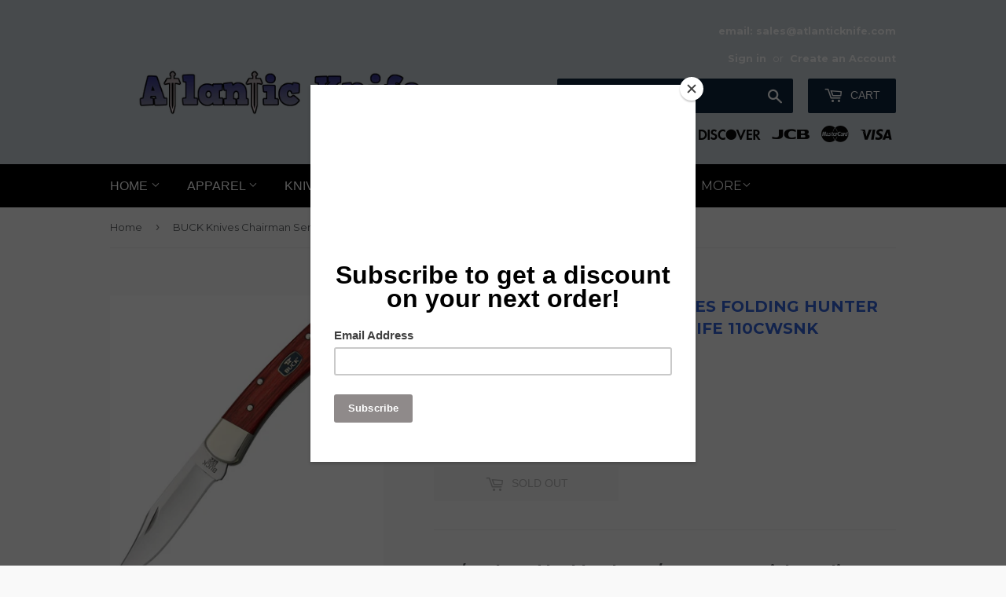

--- FILE ---
content_type: text/html; charset=utf-8
request_url: https://atlanticknife.com/products/buck-knives-chairman-series-folding-hunter-lockback-cherry-wood-knife-110cwsnk
body_size: 36913
content:
<!doctype html>
<!--[if lt IE 7]><html class="no-js lt-ie9 lt-ie8 lt-ie7" lang="en"> <![endif]-->
<!--[if IE 7]><html class="no-js lt-ie9 lt-ie8" lang="en"> <![endif]-->
<!--[if IE 8]><html class="no-js lt-ie9" lang="en"> <![endif]-->
<!--[if IE 9 ]><html class="ie9 no-js"> <![endif]-->
<!--[if (gt IE 9)|!(IE)]><!--> <html class="no-touch no-js"> <!--<![endif]-->
<head>
  <script>(function(H){H.className=H.className.replace(/\bno-js\b/,'js')})(document.documentElement)</script>
  <!-- Basic page needs ================================================== -->
  <meta charset="utf-8">
  <meta http-equiv="X-UA-Compatible" content="IE=edge,chrome=1">

  
  <link rel="shortcut icon" href="//atlanticknife.com/cdn/shop/files/AK_Logo_Dark_Blue_white_letters_black_knife_847e5d2f-9c11-4ee2-b368-d2856baba58e_32x32.png?v=1697542770" type="image/png" />
  

  <!-- Title and description ================================================== -->
  <title>
  BUCK Knives Chairman Series Folding Hunter Lockback Cherry Wood Knife  &ndash; Atlantic Knife Company
  </title>


  
    <meta name="description" content="Unleash the power of precision with the Buck. Engineered for excellence, this premium blade combines superior craftsmanship with unparalleled durability. From rugged outdoor adventures to everyday tasks, experience unmatched performance and reliability. Elevate your gear collection at Atlantic Knife!">
  

  <!-- Product meta ================================================== -->
  <!-- /snippets/social-meta-tags.liquid -->




<meta property="og:site_name" content="Atlantic Knife Company">
<meta property="og:url" content="https://atlanticknife.com/products/buck-knives-chairman-series-folding-hunter-lockback-cherry-wood-knife-110cwsnk">
<meta property="og:title" content="BUCK Knives Chairman Series Folding Hunter Lockback Cherry Wood Knife 110CWSNK">
<meta property="og:type" content="product">
<meta property="og:description" content="Unleash the power of precision with the Buck. Engineered for excellence, this premium blade combines superior craftsmanship with unparalleled durability. From rugged outdoor adventures to everyday tasks, experience unmatched performance and reliability. Elevate your gear collection at Atlantic Knife!">

  <meta property="og:price:amount" content="89.99">
  <meta property="og:price:currency" content="USD">

<meta property="og:image" content="http://atlanticknife.com/cdn/shop/products/BU110CWSNK_1200x1200.jpg?v=1571273311"><meta property="og:image" content="http://atlanticknife.com/cdn/shop/products/110CWSNK-1_332241bb-c415-4c2e-8a9a-17c06fa8abd7_1200x1200.jpg?v=1571273311">
<meta property="og:image:secure_url" content="https://atlanticknife.com/cdn/shop/products/BU110CWSNK_1200x1200.jpg?v=1571273311"><meta property="og:image:secure_url" content="https://atlanticknife.com/cdn/shop/products/110CWSNK-1_332241bb-c415-4c2e-8a9a-17c06fa8abd7_1200x1200.jpg?v=1571273311">


<meta name="twitter:card" content="summary_large_image">
<meta name="twitter:title" content="BUCK Knives Chairman Series Folding Hunter Lockback Cherry Wood Knife 110CWSNK">
<meta name="twitter:description" content="Unleash the power of precision with the Buck. Engineered for excellence, this premium blade combines superior craftsmanship with unparalleled durability. From rugged outdoor adventures to everyday tasks, experience unmatched performance and reliability. Elevate your gear collection at Atlantic Knife!">


  <!-- Helpers ================================================== -->
  <link rel="canonical" href="https://atlanticknife.com/products/buck-knives-chairman-series-folding-hunter-lockback-cherry-wood-knife-110cwsnk">
  <meta name="viewport" content="width=device-width,initial-scale=1">

  <!-- CSS ================================================== -->
  <link href="//atlanticknife.com/cdn/shop/t/4/assets/theme.scss.css?v=10055557846981625141768331430" rel="stylesheet" type="text/css" media="all" />
  
  
  
  <link href="//fonts.googleapis.com/css?family=Montserrat:400,700" rel="stylesheet" type="text/css" media="all" />


  




  <!-- Header hook for plugins ================================================== -->
  <script>window.performance && window.performance.mark && window.performance.mark('shopify.content_for_header.start');</script><meta name="facebook-domain-verification" content="7apipq6rtsanw1xk16fi9mtgju5ajv">
<meta id="shopify-digital-wallet" name="shopify-digital-wallet" content="/6412493/digital_wallets/dialog">
<link rel="alternate" type="application/json+oembed" href="https://atlanticknife.com/products/buck-knives-chairman-series-folding-hunter-lockback-cherry-wood-knife-110cwsnk.oembed">
<script async="async" src="/checkouts/internal/preloads.js?locale=en-US"></script>
<script id="shopify-features" type="application/json">{"accessToken":"bdc117928bf1c3198a667d59bfe97cd5","betas":["rich-media-storefront-analytics"],"domain":"atlanticknife.com","predictiveSearch":true,"shopId":6412493,"locale":"en"}</script>
<script>var Shopify = Shopify || {};
Shopify.shop = "atlantic-knife-company.myshopify.com";
Shopify.locale = "en";
Shopify.currency = {"active":"USD","rate":"1.0"};
Shopify.country = "US";
Shopify.theme = {"name":"Supply","id":12287115351,"schema_name":"Supply","schema_version":"3.3.1","theme_store_id":679,"role":"main"};
Shopify.theme.handle = "null";
Shopify.theme.style = {"id":null,"handle":null};
Shopify.cdnHost = "atlanticknife.com/cdn";
Shopify.routes = Shopify.routes || {};
Shopify.routes.root = "/";</script>
<script type="module">!function(o){(o.Shopify=o.Shopify||{}).modules=!0}(window);</script>
<script>!function(o){function n(){var o=[];function n(){o.push(Array.prototype.slice.apply(arguments))}return n.q=o,n}var t=o.Shopify=o.Shopify||{};t.loadFeatures=n(),t.autoloadFeatures=n()}(window);</script>
<script id="shop-js-analytics" type="application/json">{"pageType":"product"}</script>
<script defer="defer" async type="module" src="//atlanticknife.com/cdn/shopifycloud/shop-js/modules/v2/client.init-shop-cart-sync_C5BV16lS.en.esm.js"></script>
<script defer="defer" async type="module" src="//atlanticknife.com/cdn/shopifycloud/shop-js/modules/v2/chunk.common_CygWptCX.esm.js"></script>
<script type="module">
  await import("//atlanticknife.com/cdn/shopifycloud/shop-js/modules/v2/client.init-shop-cart-sync_C5BV16lS.en.esm.js");
await import("//atlanticknife.com/cdn/shopifycloud/shop-js/modules/v2/chunk.common_CygWptCX.esm.js");

  window.Shopify.SignInWithShop?.initShopCartSync?.({"fedCMEnabled":true,"windoidEnabled":true});

</script>
<script>(function() {
  var isLoaded = false;
  function asyncLoad() {
    if (isLoaded) return;
    isLoaded = true;
    var urls = ["https:\/\/instafeed.nfcube.com\/cdn\/e51aaa0a29776ad2f323ab8c89300973.js?shop=atlantic-knife-company.myshopify.com","https:\/\/chimpstatic.com\/mcjs-connected\/js\/users\/68e9111ea6f98836260554c04\/8b990756d109962668fdcfe5a.js?shop=atlantic-knife-company.myshopify.com","https:\/\/cdn.hextom.com\/js\/freeshippingbar.js?shop=atlantic-knife-company.myshopify.com"];
    for (var i = 0; i < urls.length; i++) {
      var s = document.createElement('script');
      s.type = 'text/javascript';
      s.async = true;
      s.src = urls[i];
      var x = document.getElementsByTagName('script')[0];
      x.parentNode.insertBefore(s, x);
    }
  };
  if(window.attachEvent) {
    window.attachEvent('onload', asyncLoad);
  } else {
    window.addEventListener('load', asyncLoad, false);
  }
})();</script>
<script id="__st">var __st={"a":6412493,"offset":-18000,"reqid":"28f95645-b70d-4968-bff8-091efd58084e-1768619998","pageurl":"atlanticknife.com\/products\/buck-knives-chairman-series-folding-hunter-lockback-cherry-wood-knife-110cwsnk","u":"e332c84b630a","p":"product","rtyp":"product","rid":300612780072};</script>
<script>window.ShopifyPaypalV4VisibilityTracking = true;</script>
<script id="captcha-bootstrap">!function(){'use strict';const t='contact',e='account',n='new_comment',o=[[t,t],['blogs',n],['comments',n],[t,'customer']],c=[[e,'customer_login'],[e,'guest_login'],[e,'recover_customer_password'],[e,'create_customer']],r=t=>t.map((([t,e])=>`form[action*='/${t}']:not([data-nocaptcha='true']) input[name='form_type'][value='${e}']`)).join(','),a=t=>()=>t?[...document.querySelectorAll(t)].map((t=>t.form)):[];function s(){const t=[...o],e=r(t);return a(e)}const i='password',u='form_key',d=['recaptcha-v3-token','g-recaptcha-response','h-captcha-response',i],f=()=>{try{return window.sessionStorage}catch{return}},m='__shopify_v',_=t=>t.elements[u];function p(t,e,n=!1){try{const o=window.sessionStorage,c=JSON.parse(o.getItem(e)),{data:r}=function(t){const{data:e,action:n}=t;return t[m]||n?{data:e,action:n}:{data:t,action:n}}(c);for(const[e,n]of Object.entries(r))t.elements[e]&&(t.elements[e].value=n);n&&o.removeItem(e)}catch(o){console.error('form repopulation failed',{error:o})}}const l='form_type',E='cptcha';function T(t){t.dataset[E]=!0}const w=window,h=w.document,L='Shopify',v='ce_forms',y='captcha';let A=!1;((t,e)=>{const n=(g='f06e6c50-85a8-45c8-87d0-21a2b65856fe',I='https://cdn.shopify.com/shopifycloud/storefront-forms-hcaptcha/ce_storefront_forms_captcha_hcaptcha.v1.5.2.iife.js',D={infoText:'Protected by hCaptcha',privacyText:'Privacy',termsText:'Terms'},(t,e,n)=>{const o=w[L][v],c=o.bindForm;if(c)return c(t,g,e,D).then(n);var r;o.q.push([[t,g,e,D],n]),r=I,A||(h.body.append(Object.assign(h.createElement('script'),{id:'captcha-provider',async:!0,src:r})),A=!0)});var g,I,D;w[L]=w[L]||{},w[L][v]=w[L][v]||{},w[L][v].q=[],w[L][y]=w[L][y]||{},w[L][y].protect=function(t,e){n(t,void 0,e),T(t)},Object.freeze(w[L][y]),function(t,e,n,w,h,L){const[v,y,A,g]=function(t,e,n){const i=e?o:[],u=t?c:[],d=[...i,...u],f=r(d),m=r(i),_=r(d.filter((([t,e])=>n.includes(e))));return[a(f),a(m),a(_),s()]}(w,h,L),I=t=>{const e=t.target;return e instanceof HTMLFormElement?e:e&&e.form},D=t=>v().includes(t);t.addEventListener('submit',(t=>{const e=I(t);if(!e)return;const n=D(e)&&!e.dataset.hcaptchaBound&&!e.dataset.recaptchaBound,o=_(e),c=g().includes(e)&&(!o||!o.value);(n||c)&&t.preventDefault(),c&&!n&&(function(t){try{if(!f())return;!function(t){const e=f();if(!e)return;const n=_(t);if(!n)return;const o=n.value;o&&e.removeItem(o)}(t);const e=Array.from(Array(32),(()=>Math.random().toString(36)[2])).join('');!function(t,e){_(t)||t.append(Object.assign(document.createElement('input'),{type:'hidden',name:u})),t.elements[u].value=e}(t,e),function(t,e){const n=f();if(!n)return;const o=[...t.querySelectorAll(`input[type='${i}']`)].map((({name:t})=>t)),c=[...d,...o],r={};for(const[a,s]of new FormData(t).entries())c.includes(a)||(r[a]=s);n.setItem(e,JSON.stringify({[m]:1,action:t.action,data:r}))}(t,e)}catch(e){console.error('failed to persist form',e)}}(e),e.submit())}));const S=(t,e)=>{t&&!t.dataset[E]&&(n(t,e.some((e=>e===t))),T(t))};for(const o of['focusin','change'])t.addEventListener(o,(t=>{const e=I(t);D(e)&&S(e,y())}));const B=e.get('form_key'),M=e.get(l),P=B&&M;t.addEventListener('DOMContentLoaded',(()=>{const t=y();if(P)for(const e of t)e.elements[l].value===M&&p(e,B);[...new Set([...A(),...v().filter((t=>'true'===t.dataset.shopifyCaptcha))])].forEach((e=>S(e,t)))}))}(h,new URLSearchParams(w.location.search),n,t,e,['guest_login'])})(!0,!0)}();</script>
<script integrity="sha256-4kQ18oKyAcykRKYeNunJcIwy7WH5gtpwJnB7kiuLZ1E=" data-source-attribution="shopify.loadfeatures" defer="defer" src="//atlanticknife.com/cdn/shopifycloud/storefront/assets/storefront/load_feature-a0a9edcb.js" crossorigin="anonymous"></script>
<script data-source-attribution="shopify.dynamic_checkout.dynamic.init">var Shopify=Shopify||{};Shopify.PaymentButton=Shopify.PaymentButton||{isStorefrontPortableWallets:!0,init:function(){window.Shopify.PaymentButton.init=function(){};var t=document.createElement("script");t.src="https://atlanticknife.com/cdn/shopifycloud/portable-wallets/latest/portable-wallets.en.js",t.type="module",document.head.appendChild(t)}};
</script>
<script data-source-attribution="shopify.dynamic_checkout.buyer_consent">
  function portableWalletsHideBuyerConsent(e){var t=document.getElementById("shopify-buyer-consent"),n=document.getElementById("shopify-subscription-policy-button");t&&n&&(t.classList.add("hidden"),t.setAttribute("aria-hidden","true"),n.removeEventListener("click",e))}function portableWalletsShowBuyerConsent(e){var t=document.getElementById("shopify-buyer-consent"),n=document.getElementById("shopify-subscription-policy-button");t&&n&&(t.classList.remove("hidden"),t.removeAttribute("aria-hidden"),n.addEventListener("click",e))}window.Shopify?.PaymentButton&&(window.Shopify.PaymentButton.hideBuyerConsent=portableWalletsHideBuyerConsent,window.Shopify.PaymentButton.showBuyerConsent=portableWalletsShowBuyerConsent);
</script>
<script>
  function portableWalletsCleanup(e){e&&e.src&&console.error("Failed to load portable wallets script "+e.src);var t=document.querySelectorAll("shopify-accelerated-checkout .shopify-payment-button__skeleton, shopify-accelerated-checkout-cart .wallet-cart-button__skeleton"),e=document.getElementById("shopify-buyer-consent");for(let e=0;e<t.length;e++)t[e].remove();e&&e.remove()}function portableWalletsNotLoadedAsModule(e){e instanceof ErrorEvent&&"string"==typeof e.message&&e.message.includes("import.meta")&&"string"==typeof e.filename&&e.filename.includes("portable-wallets")&&(window.removeEventListener("error",portableWalletsNotLoadedAsModule),window.Shopify.PaymentButton.failedToLoad=e,"loading"===document.readyState?document.addEventListener("DOMContentLoaded",window.Shopify.PaymentButton.init):window.Shopify.PaymentButton.init())}window.addEventListener("error",portableWalletsNotLoadedAsModule);
</script>

<script type="module" src="https://atlanticknife.com/cdn/shopifycloud/portable-wallets/latest/portable-wallets.en.js" onError="portableWalletsCleanup(this)" crossorigin="anonymous"></script>
<script nomodule>
  document.addEventListener("DOMContentLoaded", portableWalletsCleanup);
</script>

<link id="shopify-accelerated-checkout-styles" rel="stylesheet" media="screen" href="https://atlanticknife.com/cdn/shopifycloud/portable-wallets/latest/accelerated-checkout-backwards-compat.css" crossorigin="anonymous">
<style id="shopify-accelerated-checkout-cart">
        #shopify-buyer-consent {
  margin-top: 1em;
  display: inline-block;
  width: 100%;
}

#shopify-buyer-consent.hidden {
  display: none;
}

#shopify-subscription-policy-button {
  background: none;
  border: none;
  padding: 0;
  text-decoration: underline;
  font-size: inherit;
  cursor: pointer;
}

#shopify-subscription-policy-button::before {
  box-shadow: none;
}

      </style>

<script>window.performance && window.performance.mark && window.performance.mark('shopify.content_for_header.end');</script>

  

<!--[if lt IE 9]>
<script src="//cdnjs.cloudflare.com/ajax/libs/html5shiv/3.7.2/html5shiv.min.js" type="text/javascript"></script>
<![endif]-->
<!--[if (lte IE 9) ]><script src="//atlanticknife.com/cdn/shop/t/4/assets/match-media.min.js?13890" type="text/javascript"></script><![endif]-->


  
  

  <script src="//atlanticknife.com/cdn/shop/t/4/assets/jquery-2.2.3.min.js?v=58211863146907186831524599231" type="text/javascript"></script>

  <!--[if (gt IE 9)|!(IE)]><!--><script src="//atlanticknife.com/cdn/shop/t/4/assets/lazysizes.min.js?v=8147953233334221341524599231" async="async"></script><!--<![endif]-->
  <!--[if lte IE 9]><script src="//atlanticknife.com/cdn/shop/t/4/assets/lazysizes.min.js?v=8147953233334221341524599231"></script><![endif]-->

  <!--[if (gt IE 9)|!(IE)]><!--><script src="//atlanticknife.com/cdn/shop/t/4/assets/vendor.js?v=23204533626406551281524599231" defer="defer"></script><!--<![endif]-->
  <!--[if lte IE 9]><script src="//atlanticknife.com/cdn/shop/t/4/assets/vendor.js?v=23204533626406551281524599231"></script><![endif]-->

  <!--[if (gt IE 9)|!(IE)]><!--><script src="//atlanticknife.com/cdn/shop/t/4/assets/theme.js?v=110790385427540549371524599236" defer="defer"></script><!--<![endif]-->
  <!--[if lte IE 9]><script src="//atlanticknife.com/cdn/shop/t/4/assets/theme.js?v=110790385427540549371524599236"></script><![endif]-->


<link href="https://monorail-edge.shopifysvc.com" rel="dns-prefetch">
<script>(function(){if ("sendBeacon" in navigator && "performance" in window) {try {var session_token_from_headers = performance.getEntriesByType('navigation')[0].serverTiming.find(x => x.name == '_s').description;} catch {var session_token_from_headers = undefined;}var session_cookie_matches = document.cookie.match(/_shopify_s=([^;]*)/);var session_token_from_cookie = session_cookie_matches && session_cookie_matches.length === 2 ? session_cookie_matches[1] : "";var session_token = session_token_from_headers || session_token_from_cookie || "";function handle_abandonment_event(e) {var entries = performance.getEntries().filter(function(entry) {return /monorail-edge.shopifysvc.com/.test(entry.name);});if (!window.abandonment_tracked && entries.length === 0) {window.abandonment_tracked = true;var currentMs = Date.now();var navigation_start = performance.timing.navigationStart;var payload = {shop_id: 6412493,url: window.location.href,navigation_start,duration: currentMs - navigation_start,session_token,page_type: "product"};window.navigator.sendBeacon("https://monorail-edge.shopifysvc.com/v1/produce", JSON.stringify({schema_id: "online_store_buyer_site_abandonment/1.1",payload: payload,metadata: {event_created_at_ms: currentMs,event_sent_at_ms: currentMs}}));}}window.addEventListener('pagehide', handle_abandonment_event);}}());</script>
<script id="web-pixels-manager-setup">(function e(e,d,r,n,o){if(void 0===o&&(o={}),!Boolean(null===(a=null===(i=window.Shopify)||void 0===i?void 0:i.analytics)||void 0===a?void 0:a.replayQueue)){var i,a;window.Shopify=window.Shopify||{};var t=window.Shopify;t.analytics=t.analytics||{};var s=t.analytics;s.replayQueue=[],s.publish=function(e,d,r){return s.replayQueue.push([e,d,r]),!0};try{self.performance.mark("wpm:start")}catch(e){}var l=function(){var e={modern:/Edge?\/(1{2}[4-9]|1[2-9]\d|[2-9]\d{2}|\d{4,})\.\d+(\.\d+|)|Firefox\/(1{2}[4-9]|1[2-9]\d|[2-9]\d{2}|\d{4,})\.\d+(\.\d+|)|Chrom(ium|e)\/(9{2}|\d{3,})\.\d+(\.\d+|)|(Maci|X1{2}).+ Version\/(15\.\d+|(1[6-9]|[2-9]\d|\d{3,})\.\d+)([,.]\d+|)( \(\w+\)|)( Mobile\/\w+|) Safari\/|Chrome.+OPR\/(9{2}|\d{3,})\.\d+\.\d+|(CPU[ +]OS|iPhone[ +]OS|CPU[ +]iPhone|CPU IPhone OS|CPU iPad OS)[ +]+(15[._]\d+|(1[6-9]|[2-9]\d|\d{3,})[._]\d+)([._]\d+|)|Android:?[ /-](13[3-9]|1[4-9]\d|[2-9]\d{2}|\d{4,})(\.\d+|)(\.\d+|)|Android.+Firefox\/(13[5-9]|1[4-9]\d|[2-9]\d{2}|\d{4,})\.\d+(\.\d+|)|Android.+Chrom(ium|e)\/(13[3-9]|1[4-9]\d|[2-9]\d{2}|\d{4,})\.\d+(\.\d+|)|SamsungBrowser\/([2-9]\d|\d{3,})\.\d+/,legacy:/Edge?\/(1[6-9]|[2-9]\d|\d{3,})\.\d+(\.\d+|)|Firefox\/(5[4-9]|[6-9]\d|\d{3,})\.\d+(\.\d+|)|Chrom(ium|e)\/(5[1-9]|[6-9]\d|\d{3,})\.\d+(\.\d+|)([\d.]+$|.*Safari\/(?![\d.]+ Edge\/[\d.]+$))|(Maci|X1{2}).+ Version\/(10\.\d+|(1[1-9]|[2-9]\d|\d{3,})\.\d+)([,.]\d+|)( \(\w+\)|)( Mobile\/\w+|) Safari\/|Chrome.+OPR\/(3[89]|[4-9]\d|\d{3,})\.\d+\.\d+|(CPU[ +]OS|iPhone[ +]OS|CPU[ +]iPhone|CPU IPhone OS|CPU iPad OS)[ +]+(10[._]\d+|(1[1-9]|[2-9]\d|\d{3,})[._]\d+)([._]\d+|)|Android:?[ /-](13[3-9]|1[4-9]\d|[2-9]\d{2}|\d{4,})(\.\d+|)(\.\d+|)|Mobile Safari.+OPR\/([89]\d|\d{3,})\.\d+\.\d+|Android.+Firefox\/(13[5-9]|1[4-9]\d|[2-9]\d{2}|\d{4,})\.\d+(\.\d+|)|Android.+Chrom(ium|e)\/(13[3-9]|1[4-9]\d|[2-9]\d{2}|\d{4,})\.\d+(\.\d+|)|Android.+(UC? ?Browser|UCWEB|U3)[ /]?(15\.([5-9]|\d{2,})|(1[6-9]|[2-9]\d|\d{3,})\.\d+)\.\d+|SamsungBrowser\/(5\.\d+|([6-9]|\d{2,})\.\d+)|Android.+MQ{2}Browser\/(14(\.(9|\d{2,})|)|(1[5-9]|[2-9]\d|\d{3,})(\.\d+|))(\.\d+|)|K[Aa][Ii]OS\/(3\.\d+|([4-9]|\d{2,})\.\d+)(\.\d+|)/},d=e.modern,r=e.legacy,n=navigator.userAgent;return n.match(d)?"modern":n.match(r)?"legacy":"unknown"}(),u="modern"===l?"modern":"legacy",c=(null!=n?n:{modern:"",legacy:""})[u],f=function(e){return[e.baseUrl,"/wpm","/b",e.hashVersion,"modern"===e.buildTarget?"m":"l",".js"].join("")}({baseUrl:d,hashVersion:r,buildTarget:u}),m=function(e){var d=e.version,r=e.bundleTarget,n=e.surface,o=e.pageUrl,i=e.monorailEndpoint;return{emit:function(e){var a=e.status,t=e.errorMsg,s=(new Date).getTime(),l=JSON.stringify({metadata:{event_sent_at_ms:s},events:[{schema_id:"web_pixels_manager_load/3.1",payload:{version:d,bundle_target:r,page_url:o,status:a,surface:n,error_msg:t},metadata:{event_created_at_ms:s}}]});if(!i)return console&&console.warn&&console.warn("[Web Pixels Manager] No Monorail endpoint provided, skipping logging."),!1;try{return self.navigator.sendBeacon.bind(self.navigator)(i,l)}catch(e){}var u=new XMLHttpRequest;try{return u.open("POST",i,!0),u.setRequestHeader("Content-Type","text/plain"),u.send(l),!0}catch(e){return console&&console.warn&&console.warn("[Web Pixels Manager] Got an unhandled error while logging to Monorail."),!1}}}}({version:r,bundleTarget:l,surface:e.surface,pageUrl:self.location.href,monorailEndpoint:e.monorailEndpoint});try{o.browserTarget=l,function(e){var d=e.src,r=e.async,n=void 0===r||r,o=e.onload,i=e.onerror,a=e.sri,t=e.scriptDataAttributes,s=void 0===t?{}:t,l=document.createElement("script"),u=document.querySelector("head"),c=document.querySelector("body");if(l.async=n,l.src=d,a&&(l.integrity=a,l.crossOrigin="anonymous"),s)for(var f in s)if(Object.prototype.hasOwnProperty.call(s,f))try{l.dataset[f]=s[f]}catch(e){}if(o&&l.addEventListener("load",o),i&&l.addEventListener("error",i),u)u.appendChild(l);else{if(!c)throw new Error("Did not find a head or body element to append the script");c.appendChild(l)}}({src:f,async:!0,onload:function(){if(!function(){var e,d;return Boolean(null===(d=null===(e=window.Shopify)||void 0===e?void 0:e.analytics)||void 0===d?void 0:d.initialized)}()){var d=window.webPixelsManager.init(e)||void 0;if(d){var r=window.Shopify.analytics;r.replayQueue.forEach((function(e){var r=e[0],n=e[1],o=e[2];d.publishCustomEvent(r,n,o)})),r.replayQueue=[],r.publish=d.publishCustomEvent,r.visitor=d.visitor,r.initialized=!0}}},onerror:function(){return m.emit({status:"failed",errorMsg:"".concat(f," has failed to load")})},sri:function(e){var d=/^sha384-[A-Za-z0-9+/=]+$/;return"string"==typeof e&&d.test(e)}(c)?c:"",scriptDataAttributes:o}),m.emit({status:"loading"})}catch(e){m.emit({status:"failed",errorMsg:(null==e?void 0:e.message)||"Unknown error"})}}})({shopId: 6412493,storefrontBaseUrl: "https://atlanticknife.com",extensionsBaseUrl: "https://extensions.shopifycdn.com/cdn/shopifycloud/web-pixels-manager",monorailEndpoint: "https://monorail-edge.shopifysvc.com/unstable/produce_batch",surface: "storefront-renderer",enabledBetaFlags: ["2dca8a86"],webPixelsConfigList: [{"id":"1193115735","configuration":"{\"pixel_id\":\"725316050603970\",\"pixel_type\":\"facebook_pixel\"}","eventPayloadVersion":"v1","runtimeContext":"OPEN","scriptVersion":"ca16bc87fe92b6042fbaa3acc2fbdaa6","type":"APP","apiClientId":2329312,"privacyPurposes":["ANALYTICS","MARKETING","SALE_OF_DATA"],"dataSharingAdjustments":{"protectedCustomerApprovalScopes":["read_customer_address","read_customer_email","read_customer_name","read_customer_personal_data","read_customer_phone"]}},{"id":"382271575","configuration":"{\"config\":\"{\\\"pixel_id\\\":\\\"G-JVVSFX5NZY\\\",\\\"gtag_events\\\":[{\\\"type\\\":\\\"purchase\\\",\\\"action_label\\\":\\\"G-JVVSFX5NZY\\\"},{\\\"type\\\":\\\"page_view\\\",\\\"action_label\\\":\\\"G-JVVSFX5NZY\\\"},{\\\"type\\\":\\\"view_item\\\",\\\"action_label\\\":\\\"G-JVVSFX5NZY\\\"},{\\\"type\\\":\\\"search\\\",\\\"action_label\\\":\\\"G-JVVSFX5NZY\\\"},{\\\"type\\\":\\\"add_to_cart\\\",\\\"action_label\\\":\\\"G-JVVSFX5NZY\\\"},{\\\"type\\\":\\\"begin_checkout\\\",\\\"action_label\\\":\\\"G-JVVSFX5NZY\\\"},{\\\"type\\\":\\\"add_payment_info\\\",\\\"action_label\\\":\\\"G-JVVSFX5NZY\\\"}],\\\"enable_monitoring_mode\\\":false}\"}","eventPayloadVersion":"v1","runtimeContext":"OPEN","scriptVersion":"b2a88bafab3e21179ed38636efcd8a93","type":"APP","apiClientId":1780363,"privacyPurposes":[],"dataSharingAdjustments":{"protectedCustomerApprovalScopes":["read_customer_address","read_customer_email","read_customer_name","read_customer_personal_data","read_customer_phone"]}},{"id":"shopify-app-pixel","configuration":"{}","eventPayloadVersion":"v1","runtimeContext":"STRICT","scriptVersion":"0450","apiClientId":"shopify-pixel","type":"APP","privacyPurposes":["ANALYTICS","MARKETING"]},{"id":"shopify-custom-pixel","eventPayloadVersion":"v1","runtimeContext":"LAX","scriptVersion":"0450","apiClientId":"shopify-pixel","type":"CUSTOM","privacyPurposes":["ANALYTICS","MARKETING"]}],isMerchantRequest: false,initData: {"shop":{"name":"Atlantic Knife Company","paymentSettings":{"currencyCode":"USD"},"myshopifyDomain":"atlantic-knife-company.myshopify.com","countryCode":"US","storefrontUrl":"https:\/\/atlanticknife.com"},"customer":null,"cart":null,"checkout":null,"productVariants":[{"price":{"amount":89.99,"currencyCode":"USD"},"product":{"title":"BUCK Knives Chairman Series Folding Hunter Lockback Cherry Wood Knife 110CWSNK","vendor":"BUCK","id":"300612780072","untranslatedTitle":"BUCK Knives Chairman Series Folding Hunter Lockback Cherry Wood Knife 110CWSNK","url":"\/products\/buck-knives-chairman-series-folding-hunter-lockback-cherry-wood-knife-110cwsnk","type":"FOLDING KNIFE"},"id":"3019181064232","image":{"src":"\/\/atlanticknife.com\/cdn\/shop\/products\/BU110CWSNK.jpg?v=1571273311"},"sku":"bu110cwsnk","title":"Default Title","untranslatedTitle":"Default Title"}],"purchasingCompany":null},},"https://atlanticknife.com/cdn","fcfee988w5aeb613cpc8e4bc33m6693e112",{"modern":"","legacy":""},{"shopId":"6412493","storefrontBaseUrl":"https:\/\/atlanticknife.com","extensionBaseUrl":"https:\/\/extensions.shopifycdn.com\/cdn\/shopifycloud\/web-pixels-manager","surface":"storefront-renderer","enabledBetaFlags":"[\"2dca8a86\"]","isMerchantRequest":"false","hashVersion":"fcfee988w5aeb613cpc8e4bc33m6693e112","publish":"custom","events":"[[\"page_viewed\",{}],[\"product_viewed\",{\"productVariant\":{\"price\":{\"amount\":89.99,\"currencyCode\":\"USD\"},\"product\":{\"title\":\"BUCK Knives Chairman Series Folding Hunter Lockback Cherry Wood Knife 110CWSNK\",\"vendor\":\"BUCK\",\"id\":\"300612780072\",\"untranslatedTitle\":\"BUCK Knives Chairman Series Folding Hunter Lockback Cherry Wood Knife 110CWSNK\",\"url\":\"\/products\/buck-knives-chairman-series-folding-hunter-lockback-cherry-wood-knife-110cwsnk\",\"type\":\"FOLDING KNIFE\"},\"id\":\"3019181064232\",\"image\":{\"src\":\"\/\/atlanticknife.com\/cdn\/shop\/products\/BU110CWSNK.jpg?v=1571273311\"},\"sku\":\"bu110cwsnk\",\"title\":\"Default Title\",\"untranslatedTitle\":\"Default Title\"}}]]"});</script><script>
  window.ShopifyAnalytics = window.ShopifyAnalytics || {};
  window.ShopifyAnalytics.meta = window.ShopifyAnalytics.meta || {};
  window.ShopifyAnalytics.meta.currency = 'USD';
  var meta = {"product":{"id":300612780072,"gid":"gid:\/\/shopify\/Product\/300612780072","vendor":"BUCK","type":"FOLDING KNIFE","handle":"buck-knives-chairman-series-folding-hunter-lockback-cherry-wood-knife-110cwsnk","variants":[{"id":3019181064232,"price":8999,"name":"BUCK Knives Chairman Series Folding Hunter Lockback Cherry Wood Knife 110CWSNK","public_title":null,"sku":"bu110cwsnk"}],"remote":false},"page":{"pageType":"product","resourceType":"product","resourceId":300612780072,"requestId":"28f95645-b70d-4968-bff8-091efd58084e-1768619998"}};
  for (var attr in meta) {
    window.ShopifyAnalytics.meta[attr] = meta[attr];
  }
</script>
<script class="analytics">
  (function () {
    var customDocumentWrite = function(content) {
      var jquery = null;

      if (window.jQuery) {
        jquery = window.jQuery;
      } else if (window.Checkout && window.Checkout.$) {
        jquery = window.Checkout.$;
      }

      if (jquery) {
        jquery('body').append(content);
      }
    };

    var hasLoggedConversion = function(token) {
      if (token) {
        return document.cookie.indexOf('loggedConversion=' + token) !== -1;
      }
      return false;
    }

    var setCookieIfConversion = function(token) {
      if (token) {
        var twoMonthsFromNow = new Date(Date.now());
        twoMonthsFromNow.setMonth(twoMonthsFromNow.getMonth() + 2);

        document.cookie = 'loggedConversion=' + token + '; expires=' + twoMonthsFromNow;
      }
    }

    var trekkie = window.ShopifyAnalytics.lib = window.trekkie = window.trekkie || [];
    if (trekkie.integrations) {
      return;
    }
    trekkie.methods = [
      'identify',
      'page',
      'ready',
      'track',
      'trackForm',
      'trackLink'
    ];
    trekkie.factory = function(method) {
      return function() {
        var args = Array.prototype.slice.call(arguments);
        args.unshift(method);
        trekkie.push(args);
        return trekkie;
      };
    };
    for (var i = 0; i < trekkie.methods.length; i++) {
      var key = trekkie.methods[i];
      trekkie[key] = trekkie.factory(key);
    }
    trekkie.load = function(config) {
      trekkie.config = config || {};
      trekkie.config.initialDocumentCookie = document.cookie;
      var first = document.getElementsByTagName('script')[0];
      var script = document.createElement('script');
      script.type = 'text/javascript';
      script.onerror = function(e) {
        var scriptFallback = document.createElement('script');
        scriptFallback.type = 'text/javascript';
        scriptFallback.onerror = function(error) {
                var Monorail = {
      produce: function produce(monorailDomain, schemaId, payload) {
        var currentMs = new Date().getTime();
        var event = {
          schema_id: schemaId,
          payload: payload,
          metadata: {
            event_created_at_ms: currentMs,
            event_sent_at_ms: currentMs
          }
        };
        return Monorail.sendRequest("https://" + monorailDomain + "/v1/produce", JSON.stringify(event));
      },
      sendRequest: function sendRequest(endpointUrl, payload) {
        // Try the sendBeacon API
        if (window && window.navigator && typeof window.navigator.sendBeacon === 'function' && typeof window.Blob === 'function' && !Monorail.isIos12()) {
          var blobData = new window.Blob([payload], {
            type: 'text/plain'
          });

          if (window.navigator.sendBeacon(endpointUrl, blobData)) {
            return true;
          } // sendBeacon was not successful

        } // XHR beacon

        var xhr = new XMLHttpRequest();

        try {
          xhr.open('POST', endpointUrl);
          xhr.setRequestHeader('Content-Type', 'text/plain');
          xhr.send(payload);
        } catch (e) {
          console.log(e);
        }

        return false;
      },
      isIos12: function isIos12() {
        return window.navigator.userAgent.lastIndexOf('iPhone; CPU iPhone OS 12_') !== -1 || window.navigator.userAgent.lastIndexOf('iPad; CPU OS 12_') !== -1;
      }
    };
    Monorail.produce('monorail-edge.shopifysvc.com',
      'trekkie_storefront_load_errors/1.1',
      {shop_id: 6412493,
      theme_id: 12287115351,
      app_name: "storefront",
      context_url: window.location.href,
      source_url: "//atlanticknife.com/cdn/s/trekkie.storefront.cd680fe47e6c39ca5d5df5f0a32d569bc48c0f27.min.js"});

        };
        scriptFallback.async = true;
        scriptFallback.src = '//atlanticknife.com/cdn/s/trekkie.storefront.cd680fe47e6c39ca5d5df5f0a32d569bc48c0f27.min.js';
        first.parentNode.insertBefore(scriptFallback, first);
      };
      script.async = true;
      script.src = '//atlanticknife.com/cdn/s/trekkie.storefront.cd680fe47e6c39ca5d5df5f0a32d569bc48c0f27.min.js';
      first.parentNode.insertBefore(script, first);
    };
    trekkie.load(
      {"Trekkie":{"appName":"storefront","development":false,"defaultAttributes":{"shopId":6412493,"isMerchantRequest":null,"themeId":12287115351,"themeCityHash":"6679435175536067552","contentLanguage":"en","currency":"USD","eventMetadataId":"c69114ae-518e-4328-83a4-220bdc836a4f"},"isServerSideCookieWritingEnabled":true,"monorailRegion":"shop_domain","enabledBetaFlags":["65f19447"]},"Session Attribution":{},"S2S":{"facebookCapiEnabled":true,"source":"trekkie-storefront-renderer","apiClientId":580111}}
    );

    var loaded = false;
    trekkie.ready(function() {
      if (loaded) return;
      loaded = true;

      window.ShopifyAnalytics.lib = window.trekkie;

      var originalDocumentWrite = document.write;
      document.write = customDocumentWrite;
      try { window.ShopifyAnalytics.merchantGoogleAnalytics.call(this); } catch(error) {};
      document.write = originalDocumentWrite;

      window.ShopifyAnalytics.lib.page(null,{"pageType":"product","resourceType":"product","resourceId":300612780072,"requestId":"28f95645-b70d-4968-bff8-091efd58084e-1768619998","shopifyEmitted":true});

      var match = window.location.pathname.match(/checkouts\/(.+)\/(thank_you|post_purchase)/)
      var token = match? match[1]: undefined;
      if (!hasLoggedConversion(token)) {
        setCookieIfConversion(token);
        window.ShopifyAnalytics.lib.track("Viewed Product",{"currency":"USD","variantId":3019181064232,"productId":300612780072,"productGid":"gid:\/\/shopify\/Product\/300612780072","name":"BUCK Knives Chairman Series Folding Hunter Lockback Cherry Wood Knife 110CWSNK","price":"89.99","sku":"bu110cwsnk","brand":"BUCK","variant":null,"category":"FOLDING KNIFE","nonInteraction":true,"remote":false},undefined,undefined,{"shopifyEmitted":true});
      window.ShopifyAnalytics.lib.track("monorail:\/\/trekkie_storefront_viewed_product\/1.1",{"currency":"USD","variantId":3019181064232,"productId":300612780072,"productGid":"gid:\/\/shopify\/Product\/300612780072","name":"BUCK Knives Chairman Series Folding Hunter Lockback Cherry Wood Knife 110CWSNK","price":"89.99","sku":"bu110cwsnk","brand":"BUCK","variant":null,"category":"FOLDING KNIFE","nonInteraction":true,"remote":false,"referer":"https:\/\/atlanticknife.com\/products\/buck-knives-chairman-series-folding-hunter-lockback-cherry-wood-knife-110cwsnk"});
      }
    });


        var eventsListenerScript = document.createElement('script');
        eventsListenerScript.async = true;
        eventsListenerScript.src = "//atlanticknife.com/cdn/shopifycloud/storefront/assets/shop_events_listener-3da45d37.js";
        document.getElementsByTagName('head')[0].appendChild(eventsListenerScript);

})();</script>
  <script>
  if (!window.ga || (window.ga && typeof window.ga !== 'function')) {
    window.ga = function ga() {
      (window.ga.q = window.ga.q || []).push(arguments);
      if (window.Shopify && window.Shopify.analytics && typeof window.Shopify.analytics.publish === 'function') {
        window.Shopify.analytics.publish("ga_stub_called", {}, {sendTo: "google_osp_migration"});
      }
      console.error("Shopify's Google Analytics stub called with:", Array.from(arguments), "\nSee https://help.shopify.com/manual/promoting-marketing/pixels/pixel-migration#google for more information.");
    };
    if (window.Shopify && window.Shopify.analytics && typeof window.Shopify.analytics.publish === 'function') {
      window.Shopify.analytics.publish("ga_stub_initialized", {}, {sendTo: "google_osp_migration"});
    }
  }
</script>
<script
  defer
  src="https://atlanticknife.com/cdn/shopifycloud/perf-kit/shopify-perf-kit-3.0.4.min.js"
  data-application="storefront-renderer"
  data-shop-id="6412493"
  data-render-region="gcp-us-central1"
  data-page-type="product"
  data-theme-instance-id="12287115351"
  data-theme-name="Supply"
  data-theme-version="3.3.1"
  data-monorail-region="shop_domain"
  data-resource-timing-sampling-rate="10"
  data-shs="true"
  data-shs-beacon="true"
  data-shs-export-with-fetch="true"
  data-shs-logs-sample-rate="1"
  data-shs-beacon-endpoint="https://atlanticknife.com/api/collect"
></script>
</head>

<body id="buck-knives-chairman-series-folding-hunter-lockback-cherry-wood-knife" class="template-product" >

  <div id="shopify-section-header" class="shopify-section header-section"><header class="site-header" role="banner" data-section-id="header" data-section-type="header-section">
  <div class="wrapper">

    <div class="grid--full">
      <div class="grid-item large--one-half">
        
          <div class="h1 header-logo" itemscope itemtype="http://schema.org/Organization">
        
          
          

          <a href="/" itemprop="url">
            <div class="lazyload__image-wrapper no-js header-logo__image" style="max-width:450px;">
              <div style="padding-top:22.22222222222222%;">
                <img class="lazyload js"
                  data-src="//atlanticknife.com/cdn/shop/files/logo_{width}x.png?v=1614291855"
                  data-widths="[180, 360, 540, 720, 900, 1080, 1296, 1512, 1728, 2048]"
                  data-aspectratio="4.5"
                  data-sizes="auto"
                  alt="Atlantic Knife Company"
                  style="width:450px;">
              </div>
            </div>
            <noscript>
              
              <img src="//atlanticknife.com/cdn/shop/files/logo_450x.png?v=1614291855"
                srcset="//atlanticknife.com/cdn/shop/files/logo_450x.png?v=1614291855 1x, //atlanticknife.com/cdn/shop/files/logo_450x@2x.png?v=1614291855 2x"
                alt="Atlantic Knife Company"
                itemprop="logo"
                style="max-width:450px;">
            </noscript>
          </a>
          
        
          </div>
        
      </div>

      <div class="grid-item large--one-half text-center large--text-right">
        
          <div class="site-header--text-links">
            
              
                <a href="mailto:sales@atlanticknife.com">
              

                <p>email: sales@atlanticknife.com</p>

              
                </a>
              
            

            
              <span class="site-header--meta-links medium-down--hide">
                
                  <a href="/account/login" id="customer_login_link">Sign in</a>
                  <span class="site-header--spacer">or</span>
                  <a href="/account/register" id="customer_register_link">Create an Account</a>
                
              </span>
            
          </div>

          <br class="medium-down--hide">
        

        <form action="/search" method="get" class="search-bar" role="search">
  <input type="hidden" name="type" value="product">

  <input type="search" name="q" value="" placeholder="Search all products..." aria-label="Search all products...">
  <button type="submit" class="search-bar--submit icon-fallback-text">
    <span class="icon icon-search" aria-hidden="true"></span>
    <span class="fallback-text">Search</span>
  </button>
</form>


        <a href="/cart" class="header-cart-btn cart-toggle">
          <span class="icon icon-cart"></span>
          Cart <span class="cart-count cart-badge--desktop hidden-count">0</span>
        </a>
        
         
        
      
        <div class="grid-item large--one-whole large--text-right small--hide">
          
          <ul class="inline-list payment-icons payment-icons--header">
            
              
                <li>
                  <span class="icon-fallback-text">
                    <span class="icon icon-american_express" aria-hidden="true"></span>
                    <span class="fallback-text">american express</span>
                  </span>
                </li>
              
            
              
                <li>
                  <span class="icon-fallback-text">
                    <span class="icon icon-diners_club" aria-hidden="true"></span>
                    <span class="fallback-text">diners club</span>
                  </span>
                </li>
              
            
              
                <li>
                  <span class="icon-fallback-text">
                    <span class="icon icon-discover" aria-hidden="true"></span>
                    <span class="fallback-text">discover</span>
                  </span>
                </li>
              
            
              
                <li>
                  <span class="icon-fallback-text">
                    <span class="icon icon-jcb" aria-hidden="true"></span>
                    <span class="fallback-text">jcb</span>
                  </span>
                </li>
              
            
              
                <li>
                  <span class="icon-fallback-text">
                    <span class="icon icon-master" aria-hidden="true"></span>
                    <span class="fallback-text">master</span>
                  </span>
                </li>
              
            
              
                <li>
                  <span class="icon-fallback-text">
                    <span class="icon icon-visa" aria-hidden="true"></span>
                    <span class="fallback-text">visa</span>
                  </span>
                </li>
              
            
          </ul>
        </div>
      
        
      </div>
      
      
    </div>

  </div>
</header>

<div id="mobileNavBar">
  <div class="display-table-cell">
    <button class="menu-toggle mobileNavBar-link" aria-controls="navBar" aria-expanded="false"><span class="icon icon-hamburger" aria-hidden="true"></span>Menu</button>
  </div>
   
  <div class="search">
    <span class="mobileSearchBar"><form action="/search" method="get" class="search-bar" role="search">
  <input type="hidden" name="type" value="product">

  <input type="search" name="q" value="" placeholder="Search all products..." aria-label="Search all products...">
  <button type="submit" class="search-bar--submit icon-fallback-text">
    <span class="icon icon-search" aria-hidden="true"></span>
    <span class="fallback-text">Search</span>
  </button>
</form>
</span>
  </div>
  <div class="display-table-cell">
    <a href="/cart" class="cart-toggle mobileNavBar-link">
      <span class="icon icon-cart"></span>
      <span class="cart-count hidden-count">0</span>
    </a>
  </div>
</div>

<nav class="nav-bar" id="navBar" role="navigation">
  <div class="wrapper">
    <form action="/search" method="get" class="search-bar" role="search">
  <input type="hidden" name="type" value="product">

  <input type="search" name="q" value="" placeholder="Search all products..." aria-label="Search all products...">
  <button type="submit" class="search-bar--submit icon-fallback-text">
    <span class="icon icon-search" aria-hidden="true"></span>
    <span class="fallback-text">Search</span>
  </button>
</form>

    <ul class="mobile-nav" id="MobileNav">
  
  
    
      
      <li 
        class="mobile-nav--has-dropdown "
        aria-haspopup="true">
        <a
          href="/"
          class="mobile-nav--link"
          data-meganav-type="parent"
          aria-controls="MenuParent-1"
          aria-expanded="false"
          >
            Home
            <span class="icon icon-arrow-down" aria-hidden="true"></span>
        </a>
        <ul
          id="MenuParent-1"
          class="mobile-nav--dropdown mobile-nav--has-grandchildren"
          data-meganav-dropdown>
          
            
              <li>
                <a
                  href="/collections/under-20"
                  class="mobile-nav--link"
                  data-meganav-type="child"
                  >
                    Under $25
                </a>
              </li>
            
          
            
              <li>
                <a
                  href="/collections/under-50"
                  class="mobile-nav--link"
                  data-meganav-type="child"
                  >
                    Under $50
                </a>
              </li>
            
          
            
              <li>
                <a
                  href="/collections/under-100"
                  class="mobile-nav--link"
                  data-meganav-type="child"
                  >
                    Under $100
                </a>
              </li>
            
          
            
              <li>
                <a
                  href="/collections/under-250"
                  class="mobile-nav--link"
                  data-meganav-type="child"
                  >
                    Under $250
                </a>
              </li>
            
          
            
              <li>
                <a
                  href="/collections/over-250"
                  class="mobile-nav--link"
                  data-meganav-type="child"
                  >
                    Over $250
                </a>
              </li>
            
          
            
            
              <li
                class="mobile-nav--has-dropdown mobile-nav--has-dropdown-grandchild "
                aria-haspopup="true">
                <a
                  href="/blogs/news"
                  class="mobile-nav--link"
                  aria-controls="MenuChildren-1-6"
                  data-meganav-type="parent"
                  >
                    Blog
                    <span class="icon icon-arrow-down" aria-hidden="true"></span>
                </a>
                <ul
                  id="MenuChildren-1-6"
                  class="mobile-nav--dropdown-grandchild"
                  data-meganav-dropdown>
                  
                    <li>
                      <a 
                        href="/blogs/news"
                        class="mobile-nav--link"
                        data-meganav-type="child"
                        >
                          Knife News
                        </a>
                    </li>
                  
                    <li>
                      <a 
                        href="/blogs/cees-blog"
                        class="mobile-nav--link"
                        data-meganav-type="child"
                        >
                          Cee&#39;s Blog
                        </a>
                    </li>
                  
                    <li>
                      <a 
                        href="/blogs/jacripsys-blog"
                        class="mobile-nav--link"
                        data-meganav-type="child"
                        >
                          Jacripsy&#39;s Blog
                        </a>
                    </li>
                  
                    <li>
                      <a 
                        href="/blogs/just-juls-blog"
                        class="mobile-nav--link"
                        data-meganav-type="child"
                        >
                          Just Jul&#39;s Blog
                        </a>
                    </li>
                  
                </ul>
              </li>
            
          
        </ul>
      </li>
    
  
    
      
      <li 
        class="mobile-nav--has-dropdown "
        aria-haspopup="true">
        <a
          href="/collections/apparel"
          class="mobile-nav--link"
          data-meganav-type="parent"
          aria-controls="MenuParent-2"
          aria-expanded="false"
          >
            Apparel
            <span class="icon icon-arrow-down" aria-hidden="true"></span>
        </a>
        <ul
          id="MenuParent-2"
          class="mobile-nav--dropdown "
          data-meganav-dropdown>
          
            
              <li>
                <a
                  href="/collections/belt-buckle"
                  class="mobile-nav--link"
                  data-meganav-type="child"
                  >
                    Belts &amp; Buckles
                </a>
              </li>
            
          
            
              <li>
                <a
                  href="/collections/eyewear"
                  class="mobile-nav--link"
                  data-meganav-type="child"
                  >
                    Eyewear
                </a>
              </li>
            
          
            
              <li>
                <a
                  href="/collections/gloves"
                  class="mobile-nav--link"
                  data-meganav-type="child"
                  >
                    Gloves
                </a>
              </li>
            
          
            
              <li>
                <a
                  href="/collections/pocket-hanks"
                  class="mobile-nav--link"
                  data-meganav-type="child"
                  >
                    Hanks
                </a>
              </li>
            
          
            
              <li>
                <a
                  href="/collections/headwear"
                  class="mobile-nav--link"
                  data-meganav-type="child"
                  >
                    Headgear
                </a>
              </li>
            
          
            
              <li>
                <a
                  href="/collections/money-clips"
                  class="mobile-nav--link"
                  data-meganav-type="child"
                  >
                    Money Clips
                </a>
              </li>
            
          
            
              <li>
                <a
                  href="/collections/morale-patch"
                  class="mobile-nav--link"
                  data-meganav-type="child"
                  >
                    Morale Patches
                </a>
              </li>
            
          
            
              <li>
                <a
                  href="/collections/pants"
                  class="mobile-nav--link"
                  data-meganav-type="child"
                  >
                    Pants
                </a>
              </li>
            
          
            
              <li>
                <a
                  href="/collections/shirts"
                  class="mobile-nav--link"
                  data-meganav-type="child"
                  >
                    Shirts
                </a>
              </li>
            
          
            
              <li>
                <a
                  href="/collections/wallet"
                  class="mobile-nav--link"
                  data-meganav-type="child"
                  >
                    Wallet
                </a>
              </li>
            
          
            
              <li>
                <a
                  href="/collections/watches"
                  class="mobile-nav--link"
                  data-meganav-type="child"
                  >
                    Watches
                </a>
              </li>
            
          
            
              <li>
                <a
                  href="/collections/umbrella"
                  class="mobile-nav--link"
                  data-meganav-type="child"
                  >
                    Umbrella
                </a>
              </li>
            
          
        </ul>
      </li>
    
  
    
      
      <li 
        class="mobile-nav--has-dropdown "
        aria-haspopup="true">
        <a
          href="/collections/knives"
          class="mobile-nav--link"
          data-meganav-type="parent"
          aria-controls="MenuParent-3"
          aria-expanded="false"
          >
            Knives
            <span class="icon icon-arrow-down" aria-hidden="true"></span>
        </a>
        <ul
          id="MenuParent-3"
          class="mobile-nav--dropdown mobile-nav--has-grandchildren"
          data-meganav-dropdown>
          
            
              <li>
                <a
                  href="/collections/automatic-knives"
                  class="mobile-nav--link"
                  data-meganav-type="child"
                  >
                    Autos
                </a>
              </li>
            
          
            
            
              <li
                class="mobile-nav--has-dropdown mobile-nav--has-dropdown-grandchild "
                aria-haspopup="true">
                <a
                  href="/collections/fixed-blade-knife"
                  class="mobile-nav--link"
                  aria-controls="MenuChildren-3-2"
                  data-meganav-type="parent"
                  >
                    Fixed Blade
                    <span class="icon icon-arrow-down" aria-hidden="true"></span>
                </a>
                <ul
                  id="MenuChildren-3-2"
                  class="mobile-nav--dropdown-grandchild"
                  data-meganav-dropdown>
                  
                    <li>
                      <a 
                        href="/collections/bowie"
                        class="mobile-nav--link"
                        data-meganav-type="child"
                        >
                          Bowie Knives
                        </a>
                    </li>
                  
                    <li>
                      <a 
                        href="/collections/diving-knives"
                        class="mobile-nav--link"
                        data-meganav-type="child"
                        >
                          Dive Knives
                        </a>
                    </li>
                  
                    <li>
                      <a 
                        href="/collections/hunting-knives-1"
                        class="mobile-nav--link"
                        data-meganav-type="child"
                        >
                          Hunting Knives
                        </a>
                    </li>
                  
                    <li>
                      <a 
                        href="/collections/karambit-fixed"
                        class="mobile-nav--link"
                        data-meganav-type="child"
                        >
                          Karambit Fixed
                        </a>
                    </li>
                  
                    <li>
                      <a 
                        href="/collections/kitchen-cutlery"
                        class="mobile-nav--link"
                        data-meganav-type="child"
                        >
                          Kitchen Knives
                        </a>
                    </li>
                  
                    <li>
                      <a 
                        href="/collections/neck-knife"
                        class="mobile-nav--link"
                        data-meganav-type="child"
                        >
                          Neck Knives
                        </a>
                    </li>
                  
                    <li>
                      <a 
                        href="/collections/push-dagger"
                        class="mobile-nav--link"
                        data-meganav-type="child"
                        >
                          Push Daggers
                        </a>
                    </li>
                  
                    <li>
                      <a 
                        href="/collections/throwing-knives"
                        class="mobile-nav--link"
                        data-meganav-type="child"
                        >
                          Throwing Knives
                        </a>
                    </li>
                  
                </ul>
              </li>
            
          
            
            
              <li
                class="mobile-nav--has-dropdown mobile-nav--has-dropdown-grandchild "
                aria-haspopup="true">
                <a
                  href="/collections/folding-knives"
                  class="mobile-nav--link"
                  aria-controls="MenuChildren-3-3"
                  data-meganav-type="parent"
                  >
                    Folding Knives
                    <span class="icon icon-arrow-down" aria-hidden="true"></span>
                </a>
                <ul
                  id="MenuChildren-3-3"
                  class="mobile-nav--dropdown-grandchild"
                  data-meganav-dropdown>
                  
                    <li>
                      <a 
                        href="/collections/assisted-opening"
                        class="mobile-nav--link"
                        data-meganav-type="child"
                        >
                          Assisted Opening Knives
                        </a>
                    </li>
                  
                    <li>
                      <a 
                        href="/collections/balisong"
                        class="mobile-nav--link"
                        data-meganav-type="child"
                        >
                          Balisongs
                        </a>
                    </li>
                  
                    <li>
                      <a 
                        href="/collections/folding-karambit"
                        class="mobile-nav--link"
                        data-meganav-type="child"
                        >
                          Karambit Folding
                        </a>
                    </li>
                  
                    <li>
                      <a 
                        href="/collections/out-the-front"
                        class="mobile-nav--link"
                        data-meganav-type="child"
                        >
                          OTF (Out the Front)
                        </a>
                    </li>
                  
                    <li>
                      <a 
                        href="/collections/razors"
                        class="mobile-nav--link"
                        data-meganav-type="child"
                        >
                          Razors
                        </a>
                    </li>
                  
                </ul>
              </li>
            
          
            
            
              <li
                class="mobile-nav--has-dropdown mobile-nav--has-dropdown-grandchild "
                aria-haspopup="true">
                <a
                  href="/collections/knife-accessories"
                  class="mobile-nav--link"
                  aria-controls="MenuChildren-3-4"
                  data-meganav-type="parent"
                  >
                    Knife Accessories
                    <span class="icon icon-arrow-down" aria-hidden="true"></span>
                </a>
                <ul
                  id="MenuChildren-3-4"
                  class="mobile-nav--dropdown-grandchild"
                  data-meganav-dropdown>
                  
                    <li>
                      <a 
                        href="/collections/beads"
                        class="mobile-nav--link"
                        data-meganav-type="child"
                        >
                          Beads
                        </a>
                    </li>
                  
                    <li>
                      <a 
                        href="/collections/lanyards-and-beads"
                        class="mobile-nav--link"
                        data-meganav-type="child"
                        >
                          Lanyards and Beads
                        </a>
                    </li>
                  
                    <li>
                      <a 
                        href="/collections/knife-care"
                        class="mobile-nav--link"
                        data-meganav-type="child"
                        >
                          Knife Care
                        </a>
                    </li>
                  
                    <li>
                      <a 
                        href="/collections/knife-making"
                        class="mobile-nav--link"
                        data-meganav-type="child"
                        >
                          Knife Making
                        </a>
                    </li>
                  
                    <li>
                      <a 
                        href="/collections/sharpeners"
                        class="mobile-nav--link"
                        data-meganav-type="child"
                        >
                          Sharpeners
                        </a>
                    </li>
                  
                    <li>
                      <a 
                        href="/collections/sheats-pouches"
                        class="mobile-nav--link"
                        data-meganav-type="child"
                        >
                          Sheaths &amp; Pouches
                        </a>
                    </li>
                  
                    <li>
                      <a 
                        href="/collections/other-accessories"
                        class="mobile-nav--link"
                        data-meganav-type="child"
                        >
                          Other Accessories
                        </a>
                    </li>
                  
                </ul>
              </li>
            
          
            
              <li>
                <a
                  href="/collections/spears"
                  class="mobile-nav--link"
                  data-meganav-type="child"
                  >
                    Spears
                </a>
              </li>
            
          
            
              <li>
                <a
                  href="/collections/swords"
                  class="mobile-nav--link"
                  data-meganav-type="child"
                  >
                    Swords
                </a>
              </li>
            
          
            
              <li>
                <a
                  href="/collections/training-aids"
                  class="mobile-nav--link"
                  data-meganav-type="child"
                  >
                    Training Aids
                </a>
              </li>
            
          
            
              <li>
                <a
                  href="/collections/other-knives"
                  class="mobile-nav--link"
                  data-meganav-type="child"
                  >
                    Other Knives
                </a>
              </li>
            
          
        </ul>
      </li>
    
  
    
      
      <li 
        class="mobile-nav--has-dropdown "
        aria-haspopup="true">
        <a
          href="/collections/tools"
          class="mobile-nav--link"
          data-meganav-type="parent"
          aria-controls="MenuParent-4"
          aria-expanded="false"
          >
            Tools
            <span class="icon icon-arrow-down" aria-hidden="true"></span>
        </a>
        <ul
          id="MenuParent-4"
          class="mobile-nav--dropdown mobile-nav--has-grandchildren"
          data-meganav-dropdown>
          
            
            
              <li
                class="mobile-nav--has-dropdown mobile-nav--has-dropdown-grandchild "
                aria-haspopup="true">
                <a
                  href="/collections/axes-hatchets"
                  class="mobile-nav--link"
                  aria-controls="MenuChildren-4-1"
                  data-meganav-type="parent"
                  >
                    Axes &amp; Hatchets
                    <span class="icon icon-arrow-down" aria-hidden="true"></span>
                </a>
                <ul
                  id="MenuChildren-4-1"
                  class="mobile-nav--dropdown-grandchild"
                  data-meganav-dropdown>
                  
                    <li>
                      <a 
                        href="/collections/throwing-ax"
                        class="mobile-nav--link"
                        data-meganav-type="child"
                        >
                          Throwing Ax
                        </a>
                    </li>
                  
                </ul>
              </li>
            
          
            
              <li>
                <a
                  href="/collections/flashlights-headlamps"
                  class="mobile-nav--link"
                  data-meganav-type="child"
                  >
                    Flashlights &amp; Headlamps
                </a>
              </li>
            
          
            
              <li>
                <a
                  href="/collections/handcuffs"
                  class="mobile-nav--link"
                  data-meganav-type="child"
                  >
                    Handcuffs
                </a>
              </li>
            
          
            
              <li>
                <a
                  href="/collections/lanterns"
                  class="mobile-nav--link"
                  data-meganav-type="child"
                  >
                    Lanterns
                </a>
              </li>
            
          
            
              <li>
                <a
                  href="/collections/machetes"
                  class="mobile-nav--link"
                  data-meganav-type="child"
                  >
                    Machetes
                </a>
              </li>
            
          
            
              <li>
                <a
                  href="/collections/multi-tool"
                  class="mobile-nav--link"
                  data-meganav-type="child"
                  >
                    Multi-tools
                </a>
              </li>
            
          
            
              <li>
                <a
                  href="/collections/pens"
                  class="mobile-nav--link"
                  data-meganav-type="child"
                  >
                    Pens
                </a>
              </li>
            
          
            
              <li>
                <a
                  href="/collections/saws"
                  class="mobile-nav--link"
                  data-meganav-type="child"
                  >
                    Saws
                </a>
              </li>
            
          
            
              <li>
                <a
                  href="/collections/scissors-and-shears"
                  class="mobile-nav--link"
                  data-meganav-type="child"
                  >
                    Scissors &amp; Shears
                </a>
              </li>
            
          
            
              <li>
                <a
                  href="/collections/shovels"
                  class="mobile-nav--link"
                  data-meganav-type="child"
                  >
                    Shovels
                </a>
              </li>
            
          
            
              <li>
                <a
                  href="/collections/other-tools"
                  class="mobile-nav--link"
                  data-meganav-type="child"
                  >
                    Other tools
                </a>
              </li>
            
          
        </ul>
      </li>
    
  
    
      
      <li 
        class="mobile-nav--has-dropdown "
        aria-haspopup="true">
        <a
          href="/collections/sporting-goods"
          class="mobile-nav--link"
          data-meganav-type="parent"
          aria-controls="MenuParent-5"
          aria-expanded="false"
          >
            Sporting Goods
            <span class="icon icon-arrow-down" aria-hidden="true"></span>
        </a>
        <ul
          id="MenuParent-5"
          class="mobile-nav--dropdown mobile-nav--has-grandchildren"
          data-meganav-dropdown>
          
            
              <li>
                <a
                  href="/collections/air-rifles"
                  class="mobile-nav--link"
                  data-meganav-type="child"
                  >
                    Air Rifles
                </a>
              </li>
            
          
            
              <li>
                <a
                  href="/collections/backpacks"
                  class="mobile-nav--link"
                  data-meganav-type="child"
                  >
                    Backpacks
                </a>
              </li>
            
          
            
            
              <li
                class="mobile-nav--has-dropdown mobile-nav--has-dropdown-grandchild "
                aria-haspopup="true">
                <a
                  href="/collections/camping-gear"
                  class="mobile-nav--link"
                  aria-controls="MenuChildren-5-3"
                  data-meganav-type="parent"
                  >
                    Camping Gear
                    <span class="icon icon-arrow-down" aria-hidden="true"></span>
                </a>
                <ul
                  id="MenuChildren-5-3"
                  class="mobile-nav--dropdown-grandchild"
                  data-meganav-dropdown>
                  
                    <li>
                      <a 
                        href="/collections/sleeping-bags"
                        class="mobile-nav--link"
                        data-meganav-type="child"
                        >
                          Sleeping Bags
                        </a>
                    </li>
                  
                    <li>
                      <a 
                        href="/collections/tents"
                        class="mobile-nav--link"
                        data-meganav-type="child"
                        >
                          Tents
                        </a>
                    </li>
                  
                </ul>
              </li>
            
          
            
              <li>
                <a
                  href="/collections/compass"
                  class="mobile-nav--link"
                  data-meganav-type="child"
                  >
                    Compass
                </a>
              </li>
            
          
            
              <li>
                <a
                  href="/collections/other-bags"
                  class="mobile-nav--link"
                  data-meganav-type="child"
                  >
                    Duffel &amp; Other Bags
                </a>
              </li>
            
          
            
              <li>
                <a
                  href="/collections/firestarter"
                  class="mobile-nav--link"
                  data-meganav-type="child"
                  >
                    Firestarters
                </a>
              </li>
            
          
            
            
              <li
                class="mobile-nav--has-dropdown mobile-nav--has-dropdown-grandchild "
                aria-haspopup="true">
                <a
                  href="/collections/fishing-gear"
                  class="mobile-nav--link"
                  aria-controls="MenuChildren-5-7"
                  data-meganav-type="parent"
                  >
                    Fishing Gear
                    <span class="icon icon-arrow-down" aria-hidden="true"></span>
                </a>
                <ul
                  id="MenuChildren-5-7"
                  class="mobile-nav--dropdown-grandchild"
                  data-meganav-dropdown>
                  
                    <li>
                      <a 
                        href="/collections/fishing-reels"
                        class="mobile-nav--link"
                        data-meganav-type="child"
                        >
                          Fishing Reels
                        </a>
                    </li>
                  
                </ul>
              </li>
            
          
            
              <li>
                <a
                  href="/collections/gun-grips"
                  class="mobile-nav--link"
                  data-meganav-type="child"
                  >
                    Gun Accessories
                </a>
              </li>
            
          
            
              <li>
                <a
                  href="/collections/gun-cases-and-bags"
                  class="mobile-nav--link"
                  data-meganav-type="child"
                  >
                    Gun Cases &amp; Bags
                </a>
              </li>
            
          
            
              <li>
                <a
                  href="/collections/gun-grips"
                  class="mobile-nav--link"
                  data-meganav-type="child"
                  >
                    Gun Grips
                </a>
              </li>
            
          
            
              <li>
                <a
                  href="/collections/gun-holsters"
                  class="mobile-nav--link"
                  data-meganav-type="child"
                  >
                    Gun Holsters
                </a>
              </li>
            
          
            
              <li>
                <a
                  href="/collections/gun-maintenance"
                  class="mobile-nav--link"
                  data-meganav-type="child"
                  >
                    Gun Maintenance
                </a>
              </li>
            
          
            
              <li>
                <a
                  href="/collections/hammocks"
                  class="mobile-nav--link"
                  data-meganav-type="child"
                  >
                    Hammocks
                </a>
              </li>
            
          
            
            
              <li
                class="mobile-nav--has-dropdown mobile-nav--has-dropdown-grandchild "
                aria-haspopup="true">
                <a
                  href="/collections/hunting-gear"
                  class="mobile-nav--link"
                  aria-controls="MenuChildren-5-14"
                  data-meganav-type="parent"
                  >
                    Hunting Gear
                    <span class="icon icon-arrow-down" aria-hidden="true"></span>
                </a>
                <ul
                  id="MenuChildren-5-14"
                  class="mobile-nav--dropdown-grandchild"
                  data-meganav-dropdown>
                  
                    <li>
                      <a 
                        href="/collections/arrowhead"
                        class="mobile-nav--link"
                        data-meganav-type="child"
                        >
                          Arrowheads
                        </a>
                    </li>
                  
                    <li>
                      <a 
                        href="/collections/blowguns"
                        class="mobile-nav--link"
                        data-meganav-type="child"
                        >
                          Blowguns
                        </a>
                    </li>
                  
                    <li>
                      <a 
                        href="/collections/spears"
                        class="mobile-nav--link"
                        data-meganav-type="child"
                        >
                          Spears
                        </a>
                    </li>
                  
                </ul>
              </li>
            
          
            
              <li>
                <a
                  href="/collections/optics"
                  class="mobile-nav--link"
                  data-meganav-type="child"
                  >
                    Optics
                </a>
              </li>
            
          
            
              <li>
                <a
                  href="/collections/paracord"
                  class="mobile-nav--link"
                  data-meganav-type="child"
                  >
                    Paracord
                </a>
              </li>
            
          
            
              <li>
                <a
                  href="/collections/targets"
                  class="mobile-nav--link"
                  data-meganav-type="child"
                  >
                    Targets
                </a>
              </li>
            
          
        </ul>
      </li>
    
  
    
      
      <li 
        class="mobile-nav--has-dropdown "
        aria-haspopup="true">
        <a
          href="/collections/all-products-over-10"
          class="mobile-nav--link"
          data-meganav-type="parent"
          aria-controls="MenuParent-6"
          aria-expanded="false"
          >
            Brands
            <span class="icon icon-arrow-down" aria-hidden="true"></span>
        </a>
        <ul
          id="MenuParent-6"
          class="mobile-nav--dropdown mobile-nav--has-grandchildren"
          data-meganav-dropdown>
          
            
            
              <li
                class="mobile-nav--has-dropdown mobile-nav--has-dropdown-grandchild "
                aria-haspopup="true">
                <a
                  href="/collections/a"
                  class="mobile-nav--link"
                  aria-controls="MenuChildren-6-1"
                  data-meganav-type="parent"
                  >
                    A
                    <span class="icon icon-arrow-down" aria-hidden="true"></span>
                </a>
                <ul
                  id="MenuChildren-6-1"
                  class="mobile-nav--dropdown-grandchild"
                  data-meganav-dropdown>
                  
                    <li>
                      <a 
                        href="/collections/2-saints"
                        class="mobile-nav--link"
                        data-meganav-type="child"
                        >
                          2 Saints
                        </a>
                    </li>
                  
                    <li>
                      <a 
                        href="/collections/5-11"
                        class="mobile-nav--link"
                        data-meganav-type="child"
                        >
                          5.11 Tactical
                        </a>
                    </li>
                  
                    <li>
                      <a 
                        href="/collections/abkt"
                        class="mobile-nav--link"
                        data-meganav-type="child"
                        >
                          ABKT
                        </a>
                    </li>
                  
                    <li>
                      <a 
                        href="/collections/accusharp"
                        class="mobile-nav--link"
                        data-meganav-type="child"
                        >
                          Accusharp
                        </a>
                    </li>
                  
                    <li>
                      <a 
                        href="/collections/acta-non-verba"
                        class="mobile-nav--link"
                        data-meganav-type="child"
                        >
                          Acta Non Verba
                        </a>
                    </li>
                  
                    <li>
                      <a 
                        href="/collections/aitor"
                        class="mobile-nav--link"
                        data-meganav-type="child"
                        >
                          Aitor
                        </a>
                    </li>
                  
                    <li>
                      <a 
                        href="/collections/akeron"
                        class="mobile-nav--link"
                        data-meganav-type="child"
                        >
                          Akeron
                        </a>
                    </li>
                  
                    <li>
                      <a 
                        href="/collections/al-mar"
                        class="mobile-nav--link"
                        data-meganav-type="child"
                        >
                          Al Mar
                        </a>
                    </li>
                  
                    <li>
                      <a 
                        href="/collections/alabama-damascus-steel"
                        class="mobile-nav--link"
                        data-meganav-type="child"
                        >
                          Alabama Damascus Steel
                        </a>
                    </li>
                  
                    <li>
                      <a 
                        href="/collections/alaska-scrimshaw-connections"
                        class="mobile-nav--link"
                        data-meganav-type="child"
                        >
                          Alaska Scrimshaw Connection
                        </a>
                    </li>
                  
                    <li>
                      <a 
                        href="/collections/albainox"
                        class="mobile-nav--link"
                        data-meganav-type="child"
                        >
                          Albainox
                        </a>
                    </li>
                  
                    <li>
                      <a 
                        href="/collections/amare-knives"
                        class="mobile-nav--link"
                        data-meganav-type="child"
                        >
                          Amare Knives
                        </a>
                    </li>
                  
                    <li>
                      <a 
                        href="/collections/american-knife-company"
                        class="mobile-nav--link"
                        data-meganav-type="child"
                        >
                          American Knife Company
                        </a>
                    </li>
                  
                    <li>
                      <a 
                        href="/collections/anglesey"
                        class="mobile-nav--link"
                        data-meganav-type="child"
                        >
                          Anglesey
                        </a>
                    </li>
                  
                    <li>
                      <a 
                        href="/collections/antiwave"
                        class="mobile-nav--link"
                        data-meganav-type="child"
                        >
                          Antiwave
                        </a>
                    </li>
                  
                    <li>
                      <a 
                        href="/collections/antonini"
                        class="mobile-nav--link"
                        data-meganav-type="child"
                        >
                          Antonini
                        </a>
                    </li>
                  
                    <li>
                      <a 
                        href="/collections/anza-knives"
                        class="mobile-nav--link"
                        data-meganav-type="child"
                        >
                          Anza Knives
                        </a>
                    </li>
                  
                    <li>
                      <a 
                        href="/collections/arkansas-sharpeners"
                        class="mobile-nav--link"
                        data-meganav-type="child"
                        >
                          Arkansas Sharpeners
                        </a>
                    </li>
                  
                    <li>
                      <a 
                        href="/collections/artisan"
                        class="mobile-nav--link"
                        data-meganav-type="child"
                        >
                          Artisan
                        </a>
                    </li>
                  
                    <li>
                      <a 
                        href="/collections/asp"
                        class="mobile-nav--link"
                        data-meganav-type="child"
                        >
                          Asp
                        </a>
                    </li>
                  
                    <li>
                      <a 
                        href="/collections/atlantic-knife-products"
                        class="mobile-nav--link"
                        data-meganav-type="child"
                        >
                          Atlantic Knife
                        </a>
                    </li>
                  
                    <li>
                      <a 
                        href="/collections/atwood-rope"
                        class="mobile-nav--link"
                        data-meganav-type="child"
                        >
                          Atwood Rope
                        </a>
                    </li>
                  
                    <li>
                      <a 
                        href="/collections/aucon"
                        class="mobile-nav--link"
                        data-meganav-type="child"
                        >
                          Aucon
                        </a>
                    </li>
                  
                    <li>
                      <a 
                        href="/collections/august-engineering"
                        class="mobile-nav--link"
                        data-meganav-type="child"
                        >
                          August Engineering
                        </a>
                    </li>
                  
                    <li>
                      <a 
                        href="/collections/aurora-knife-tool"
                        class="mobile-nav--link"
                        data-meganav-type="child"
                        >
                          Aurora Knife &amp; Tool
                        </a>
                    </li>
                  
                </ul>
              </li>
            
          
            
            
              <li
                class="mobile-nav--has-dropdown mobile-nav--has-dropdown-grandchild "
                aria-haspopup="true">
                <a
                  href="/collections/b"
                  class="mobile-nav--link"
                  aria-controls="MenuChildren-6-2"
                  data-meganav-type="parent"
                  >
                    B
                    <span class="icon icon-arrow-down" aria-hidden="true"></span>
                </a>
                <ul
                  id="MenuChildren-6-2"
                  class="mobile-nav--dropdown-grandchild"
                  data-meganav-dropdown>
                  
                    <li>
                      <a 
                        href="/collections/b-merry"
                        class="mobile-nav--link"
                        data-meganav-type="child"
                        >
                          B Merry
                        </a>
                    </li>
                  
                    <li>
                      <a 
                        href="/collections/bad-blood"
                        class="mobile-nav--link"
                        data-meganav-type="child"
                        >
                          Bad Blood
                        </a>
                    </li>
                  
                    <li>
                      <a 
                        href="/collections/baladeo"
                        class="mobile-nav--link"
                        data-meganav-type="child"
                        >
                          Baladeo
                        </a>
                    </li>
                  
                    <li>
                      <a 
                        href="/collections/barebones-living"
                        class="mobile-nav--link"
                        data-meganav-type="child"
                        >
                          Barebones Living
                        </a>
                    </li>
                  
                    <li>
                      <a 
                        href="/collections/bark-river"
                        class="mobile-nav--link"
                        data-meganav-type="child"
                        >
                          Bark River
                        </a>
                    </li>
                  
                    <li>
                      <a 
                        href="/collections/bastinelli-creations"
                        class="mobile-nav--link"
                        data-meganav-type="child"
                        >
                          Bastinelli Creations
                        </a>
                    </li>
                  
                    <li>
                      <a 
                        href="/collections/bastion"
                        class="mobile-nav--link"
                        data-meganav-type="child"
                        >
                          Bastion
                        </a>
                    </li>
                  
                    <li>
                      <a 
                        href="/collections/battle-axe"
                        class="mobile-nav--link"
                        data-meganav-type="child"
                        >
                          Battle Axe
                        </a>
                    </li>
                  
                    <li>
                      <a 
                        href="/collections/bear-son-cutlery"
                        class="mobile-nav--link"
                        data-meganav-type="child"
                        >
                          Bear &amp; Son Cutlery
                        </a>
                    </li>
                  
                    <li>
                      <a 
                        href="/collections/bear-edge"
                        class="mobile-nav--link"
                        data-meganav-type="child"
                        >
                          Bear Edge
                        </a>
                    </li>
                  
                    <li>
                      <a 
                        href="/collections/bear-ops"
                        class="mobile-nav--link"
                        data-meganav-type="child"
                        >
                          Bear Ops
                        </a>
                    </li>
                  
                    <li>
                      <a 
                        href="/collections/beavercraft"
                        class="mobile-nav--link"
                        data-meganav-type="child"
                        >
                          Beavercraft
                        </a>
                    </li>
                  
                    <li>
                      <a 
                        href="/collections/becker"
                        class="mobile-nav--link"
                        data-meganav-type="child"
                        >
                          Becker
                        </a>
                    </li>
                  
                    <li>
                      <a 
                        href="/collections/beeman"
                        class="mobile-nav--link"
                        data-meganav-type="child"
                        >
                          Beeman
                        </a>
                    </li>
                  
                    <li>
                      <a 
                        href="/collections/begg-knives"
                        class="mobile-nav--link"
                        data-meganav-type="child"
                        >
                          Begg Knives
                        </a>
                    </li>
                  
                    <li>
                      <a 
                        href="/collections/benchmark"
                        class="mobile-nav--link"
                        data-meganav-type="child"
                        >
                          BenchMark
                        </a>
                    </li>
                  
                    <li>
                      <a 
                        href="/collections/benjahmin-knives"
                        class="mobile-nav--link"
                        data-meganav-type="child"
                        >
                          Benjahmin Knives
                        </a>
                    </li>
                  
                    <li>
                      <a 
                        href="/collections/beretta"
                        class="mobile-nav--link"
                        data-meganav-type="child"
                        >
                          Beretta
                        </a>
                    </li>
                  
                    <li>
                      <a 
                        href="/collections/bestech"
                        class="mobile-nav--link"
                        data-meganav-type="child"
                        >
                          Bestech
                        </a>
                    </li>
                  
                    <li>
                      <a 
                        href="/collections/bestechman"
                        class="mobile-nav--link"
                        data-meganav-type="child"
                        >
                          Bestechman
                        </a>
                    </li>
                  
                    <li>
                      <a 
                        href="/collections/betyar"
                        class="mobile-nav--link"
                        data-meganav-type="child"
                        >
                          Betyar
                        </a>
                    </li>
                  
                    <li>
                      <a 
                        href="/collections/bill-blade"
                        class="mobile-nav--link"
                        data-meganav-type="child"
                        >
                          Bill Blade
                        </a>
                    </li>
                  
                    <li>
                      <a 
                        href="/collections/biohazard"
                        class="mobile-nav--link"
                        data-meganav-type="child"
                        >
                          Biohazard
                        </a>
                    </li>
                  
                    <li>
                      <a 
                        href="/collections/black-fox"
                        class="mobile-nav--link"
                        data-meganav-type="child"
                        >
                          Black Fox
                        </a>
                    </li>
                  
                    <li>
                      <a 
                        href="/collections/blackhawk"
                        class="mobile-nav--link"
                        data-meganav-type="child"
                        >
                          Blackhawk!
                        </a>
                    </li>
                  
                    <li>
                      <a 
                        href="/collections/blackjack"
                        class="mobile-nav--link"
                        data-meganav-type="child"
                        >
                          Blackjack
                        </a>
                    </li>
                  
                    <li>
                      <a 
                        href="/collections/blackjack"
                        class="mobile-nav--link"
                        data-meganav-type="child"
                        >
                          Blackjack International
                        </a>
                    </li>
                  
                    <li>
                      <a 
                        href="/collections/black-legion"
                        class="mobile-nav--link"
                        data-meganav-type="child"
                        >
                          Black Legion
                        </a>
                    </li>
                  
                    <li>
                      <a 
                        href="/collections/bladetech"
                        class="mobile-nav--link"
                        data-meganav-type="child"
                        >
                          BladeTech
                        </a>
                    </li>
                  
                    <li>
                      <a 
                        href="/collections/block"
                        class="mobile-nav--link"
                        data-meganav-type="child"
                        >
                          Block
                        </a>
                    </li>
                  
                    <li>
                      <a 
                        href="/collections/bobster"
                        class="mobile-nav--link"
                        data-meganav-type="child"
                        >
                          Bobster
                        </a>
                    </li>
                  
                    <li>
                      <a 
                        href="/collections/boker-knives"
                        class="mobile-nav--link"
                        data-meganav-type="child"
                        >
                          Boker Knives
                        </a>
                    </li>
                  
                    <li>
                      <a 
                        href="/collections/boone-knife-co"
                        class="mobile-nav--link"
                        data-meganav-type="child"
                        >
                          Boone Knife Co
                        </a>
                    </li>
                  
                    <li>
                      <a 
                        href="/collections/bradford-usa"
                        class="mobile-nav--link"
                        data-meganav-type="child"
                        >
                          Bradford USA
                        </a>
                    </li>
                  
                    <li>
                      <a 
                        href="/collections/bradley-cutlery"
                        class="mobile-nav--link"
                        data-meganav-type="child"
                        >
                          Bradley Cutlery
                        </a>
                    </li>
                  
                    <li>
                      <a 
                        href="/collections/brian-wilhoite"
                        class="mobile-nav--link"
                        data-meganav-type="child"
                        >
                          Brian Wilhoite
                        </a>
                    </li>
                  
                    <li>
                      <a 
                        href="/collections/brighten-blades"
                        class="mobile-nav--link"
                        data-meganav-type="child"
                        >
                          Brighten Blades
                        </a>
                    </li>
                  
                    <li>
                      <a 
                        href="/collections/brisa"
                        class="mobile-nav--link"
                        data-meganav-type="child"
                        >
                          Brisa
                        </a>
                    </li>
                  
                    <li>
                      <a 
                        href="/collections/brous-blades"
                        class="mobile-nav--link"
                        data-meganav-type="child"
                        >
                          Brous Blades
                        </a>
                    </li>
                  
                    <li>
                      <a 
                        href="/collections/browning"
                        class="mobile-nav--link"
                        data-meganav-type="child"
                        >
                          Browning
                        </a>
                    </li>
                  
                    <li>
                      <a 
                        href="/collections/bps-knives"
                        class="mobile-nav--link"
                        data-meganav-type="child"
                        >
                          BPS Knives
                        </a>
                    </li>
                  
                    <li>
                      <a 
                        href="/collections/brs"
                        class="mobile-nav--link"
                        data-meganav-type="child"
                        >
                          BRS
                        </a>
                    </li>
                  
                    <li>
                      <a 
                        href="/collections/bubba-blade"
                        class="mobile-nav--link"
                        data-meganav-type="child"
                        >
                          Bubba Blade
                        </a>
                    </li>
                  
                    <li>
                      <a 
                        href="/collections/buck-creek"
                        class="mobile-nav--link"
                        data-meganav-type="child"
                        >
                          Buck Creek
                        </a>
                    </li>
                  
                    <li>
                      <a 
                        href="/collections/buck-knives"
                        class="mobile-nav--link"
                        data-meganav-type="child"
                        >
                          Buck Knives
                        </a>
                    </li>
                  
                    <li>
                      <a 
                        href="/collections/buckshot"
                        class="mobile-nav--link"
                        data-meganav-type="child"
                        >
                          Buckshot
                        </a>
                    </li>
                  
                    <li>
                      <a 
                        href="/collections/bucknbear"
                        class="mobile-nav--link"
                        data-meganav-type="child"
                        >
                          Bucknbear Knives
                        </a>
                    </li>
                  
                    <li>
                      <a 
                        href="/collections/burnside-knives"
                        class="mobile-nav--link"
                        data-meganav-type="child"
                        >
                          Burnside Knives
                        </a>
                    </li>
                  
                    <li>
                      <a 
                        href="/collections/bushcraft"
                        class="mobile-nav--link"
                        data-meganav-type="child"
                        >
                          Bushcraft
                        </a>
                    </li>
                  
                    <li>
                      <a 
                        href="/collections/byrd"
                        class="mobile-nav--link"
                        data-meganav-type="child"
                        >
                          Byrd
                        </a>
                    </li>
                  
                    <li>
                      <a 
                        href="/collections/byers-knife-sharpeners"
                        class="mobile-nav--link"
                        data-meganav-type="child"
                        >
                          Byers Knife &amp; Sharpeners
                        </a>
                    </li>
                  
                    <li>
                      <a 
                        href="/collections/byx-co"
                        class="mobile-nav--link"
                        data-meganav-type="child"
                        >
                          BYX Co.
                        </a>
                    </li>
                  
                    <li>
                      <a 
                        href="/collections/byond-edc"
                        class="mobile-nav--link"
                        data-meganav-type="child"
                        >
                          B&#39;YOND EDC
                        </a>
                    </li>
                  
                </ul>
              </li>
            
          
            
            
              <li
                class="mobile-nav--has-dropdown mobile-nav--has-dropdown-grandchild "
                aria-haspopup="true">
                <a
                  href="/collections/c"
                  class="mobile-nav--link"
                  aria-controls="MenuChildren-6-3"
                  data-meganav-type="parent"
                  >
                    C
                    <span class="icon icon-arrow-down" aria-hidden="true"></span>
                </a>
                <ul
                  id="MenuChildren-6-3"
                  class="mobile-nav--dropdown-grandchild"
                  data-meganav-dropdown>
                  
                    <li>
                      <a 
                        href="/collections/cjrb"
                        class="mobile-nav--link"
                        data-meganav-type="child"
                        >
                          CJRB
                        </a>
                    </li>
                  
                    <li>
                      <a 
                        href="/collections/caldwell"
                        class="mobile-nav--link"
                        data-meganav-type="child"
                        >
                          Caldwell
                        </a>
                    </li>
                  
                    <li>
                      <a 
                        href="/collections/caliber-gourmet"
                        class="mobile-nav--link"
                        data-meganav-type="child"
                        >
                          Caliber Gourmet
                        </a>
                    </li>
                  
                    <li>
                      <a 
                        href="/collections/calvin-richardson"
                        class="mobile-nav--link"
                        data-meganav-type="child"
                        >
                          Calvin Richardson
                        </a>
                    </li>
                  
                    <li>
                      <a 
                        href="/collections/camcon"
                        class="mobile-nav--link"
                        data-meganav-type="child"
                        >
                          Camcon
                        </a>
                    </li>
                  
                    <li>
                      <a 
                        href="/collections/camillus"
                        class="mobile-nav--link"
                        data-meganav-type="child"
                        >
                          Camillus
                        </a>
                    </li>
                  
                    <li>
                      <a 
                        href="/collections/carry-all"
                        class="mobile-nav--link"
                        data-meganav-type="child"
                        >
                          Carry All
                        </a>
                    </li>
                  
                    <li>
                      <a 
                        href="/collections/case-cutlery"
                        class="mobile-nav--link"
                        data-meganav-type="child"
                        >
                          Case Cutlery
                        </a>
                    </li>
                  
                    <li>
                      <a 
                        href="/collections/cas-hanwei"
                        class="mobile-nav--link"
                        data-meganav-type="child"
                        >
                          Cas Hanwei
                        </a>
                    </li>
                  
                    <li>
                      <a 
                        href="/collections/casstrom"
                        class="mobile-nav--link"
                        data-meganav-type="child"
                        >
                          Casstrom
                        </a>
                    </li>
                  
                    <li>
                      <a 
                        href="/collections/caterpillar"
                        class="mobile-nav--link"
                        data-meganav-type="child"
                        >
                          Caterpillar
                        </a>
                    </li>
                  
                    <li>
                      <a 
                        href="/collections/cattlemens-country"
                        class="mobile-nav--link"
                        data-meganav-type="child"
                        >
                          Cattlemen&#39;s Cutlery
                        </a>
                    </li>
                  
                    <li>
                      <a 
                        href="/collections/cavol"
                        class="mobile-nav--link"
                        data-meganav-type="child"
                        >
                          Cavol
                        </a>
                    </li>
                  
                    <li>
                      <a 
                        href="/collections/ch-knife"
                        class="mobile-nav--link"
                        data-meganav-type="child"
                        >
                          CH Knife
                        </a>
                    </li>
                  
                    <li>
                      <a 
                        href="/collections/chaves-knives"
                        class="mobile-nav--link"
                        data-meganav-type="child"
                        >
                          Chaves Knives
                        </a>
                    </li>
                  
                    <li>
                      <a 
                        href="/collections/chicago-cutlery"
                        class="mobile-nav--link"
                        data-meganav-type="child"
                        >
                          Chicago Cutlery
                        </a>
                    </li>
                  
                    <li>
                      <a 
                        href="/collections/chroma-scales"
                        class="mobile-nav--link"
                        data-meganav-type="child"
                        >
                          Chroma Scales
                        </a>
                    </li>
                  
                    <li>
                      <a 
                        href="/collections/civivi"
                        class="mobile-nav--link"
                        data-meganav-type="child"
                        >
                          Civivi
                        </a>
                    </li>
                  
                    <li>
                      <a 
                        href="/collections/clip-carry"
                        class="mobile-nav--link"
                        data-meganav-type="child"
                        >
                          Clip &amp; Carry
                        </a>
                    </li>
                  
                    <li>
                      <a 
                        href="/collections/cmb-made-knives"
                        class="mobile-nav--link"
                        data-meganav-type="child"
                        >
                          CMB Made Knives
                        </a>
                    </li>
                  
                    <li>
                      <a 
                        href="/collections/coast"
                        class="mobile-nav--link"
                        data-meganav-type="child"
                        >
                          Coast
                        </a>
                    </li>
                  
                    <li>
                      <a 
                        href="/collections/cobratec"
                        class="mobile-nav--link"
                        data-meganav-type="child"
                        >
                          Cobratec
                        </a>
                    </li>
                  
                    <li>
                      <a 
                        href="/collections/coeburn-tool"
                        class="mobile-nav--link"
                        data-meganav-type="child"
                        >
                          Coeburn Tool
                        </a>
                    </li>
                  
                    <li>
                      <a 
                        href="/collections/cold-steel"
                        class="mobile-nav--link"
                        data-meganav-type="child"
                        >
                          Cold Steel
                        </a>
                    </li>
                  
                    <li>
                      <a 
                        href="/collections/coleman"
                        class="mobile-nav--link"
                        data-meganav-type="child"
                        >
                          Coleman
                        </a>
                    </li>
                  
                    <li>
                      <a 
                        href="/collections/colonial-knives"
                        class="mobile-nav--link"
                        data-meganav-type="child"
                        >
                          Colonial Knives
                        </a>
                    </li>
                  
                    <li>
                      <a 
                        href="/collections/colt"
                        class="mobile-nav--link"
                        data-meganav-type="child"
                        >
                          Colt
                        </a>
                    </li>
                  
                    <li>
                      <a 
                        href="/collections/combat-ready"
                        class="mobile-nav--link"
                        data-meganav-type="child"
                        >
                          Combat Ready
                        </a>
                    </li>
                  
                    <li>
                      <a 
                        href="/collections/condor-knife-tool"
                        class="mobile-nav--link"
                        data-meganav-type="child"
                        >
                          Condor Knife &amp; Tool
                        </a>
                    </li>
                  
                    <li>
                      <a 
                        href="/collections/critical-strike"
                        class="mobile-nav--link"
                        data-meganav-type="child"
                        >
                          Critical Strike
                        </a>
                    </li>
                  
                    <li>
                      <a 
                        href="/collections/crkt"
                        class="mobile-nav--link"
                        data-meganav-type="child"
                        >
                          CRKT
                        </a>
                    </li>
                  
                    <li>
                      <a 
                        href="/collections/cudeman-knives"
                        class="mobile-nav--link"
                        data-meganav-type="child"
                        >
                          Cudeman Knives
                        </a>
                    </li>
                  
                    <li>
                      <a 
                        href="/collections/ckf-custom-knife-factory"
                        class="mobile-nav--link"
                        data-meganav-type="child"
                        >
                          Custom Knife Factory
                        </a>
                    </li>
                  
                </ul>
              </li>
            
          
            
            
              <li
                class="mobile-nav--has-dropdown mobile-nav--has-dropdown-grandchild "
                aria-haspopup="true">
                <a
                  href="/collections/d"
                  class="mobile-nav--link"
                  aria-controls="MenuChildren-6-4"
                  data-meganav-type="parent"
                  >
                    D
                    <span class="icon icon-arrow-down" aria-hidden="true"></span>
                </a>
                <ul
                  id="MenuChildren-6-4"
                  class="mobile-nav--dropdown-grandchild"
                  data-meganav-dropdown>
                  
                    <li>
                      <a 
                        href="/collections/daggerr-knives"
                        class="mobile-nav--link"
                        data-meganav-type="child"
                        >
                          Daggerr Knives
                        </a>
                    </li>
                  
                    <li>
                      <a 
                        href="/collections/daiwa"
                        class="mobile-nav--link"
                        data-meganav-type="child"
                        >
                          Daiwa
                        </a>
                    </li>
                  
                    <li>
                      <a 
                        href="/collections/dakota"
                        class="mobile-nav--link"
                        data-meganav-type="child"
                        >
                          Dakota
                        </a>
                    </li>
                  
                    <li>
                      <a 
                        href="/collections/damned-designs"
                        class="mobile-nav--link"
                        data-meganav-type="child"
                        >
                          Damned Designs
                        </a>
                    </li>
                  
                    <li>
                      <a 
                        href="/collections/dark-side"
                        class="mobile-nav--link"
                        data-meganav-type="child"
                        >
                          Dark Side
                        </a>
                    </li>
                  
                    <li>
                      <a 
                        href="/collections/darrel-ralph-design"
                        class="mobile-nav--link"
                        data-meganav-type="child"
                        >
                          Darrel Ralph Design
                        </a>
                    </li>
                  
                    <li>
                      <a 
                        href="/collections/dawson-knives"
                        class="mobile-nav--link"
                        data-meganav-type="child"
                        >
                          Dawson Knives
                        </a>
                    </li>
                  
                    <li>
                      <a 
                        href="/collections/deejo"
                        class="mobile-nav--link"
                        data-meganav-type="child"
                        >
                          Deejo
                        </a>
                    </li>
                  
                    <li>
                      <a 
                        href="/collections/defcon"
                        class="mobile-nav--link"
                        data-meganav-type="child"
                        >
                          Defcon
                        </a>
                    </li>
                  
                    <li>
                      <a 
                        href="/collections/defcon-5"
                        class="mobile-nav--link"
                        data-meganav-type="child"
                        >
                          Defcon 5
                        </a>
                    </li>
                  
                    <li>
                      <a 
                        href="/collections/demko-knives"
                        class="mobile-nav--link"
                        data-meganav-type="child"
                        >
                          Demko Knives
                        </a>
                    </li>
                  
                    <li>
                      <a 
                        href="/collections/denix"
                        class="mobile-nav--link"
                        data-meganav-type="child"
                        >
                          Denix
                        </a>
                    </li>
                  
                    <li>
                      <a 
                        href="/collections/deva-blade"
                        class="mobile-nav--link"
                        data-meganav-type="child"
                        >
                          Deva Blade
                        </a>
                    </li>
                  
                    <li>
                      <a 
                        href="/collections/diafire"
                        class="mobile-nav--link"
                        data-meganav-type="child"
                        >
                          Diafire
                        </a>
                    </li>
                  
                    <li>
                      <a 
                        href="/collections/dirty-bird-knives"
                        class="mobile-nav--link"
                        data-meganav-type="child"
                        >
                          Dirty Bird Knives
                        </a>
                    </li>
                  
                    <li>
                      <a 
                        href="/collections/dmd-sharpeners"
                        class="mobile-nav--link"
                        data-meganav-type="child"
                        >
                          DMD Sharpeners
                        </a>
                    </li>
                  
                    <li>
                      <a 
                        href="/collections/dmt-sharpeners"
                        class="mobile-nav--link"
                        data-meganav-type="child"
                        >
                          DMT
                        </a>
                    </li>
                  
                    <li>
                      <a 
                        href="/collections/double-star"
                        class="mobile-nav--link"
                        data-meganav-type="child"
                        >
                          Double Star
                        </a>
                    </li>
                  
                    <li>
                      <a 
                        href="/collections/doug-ritter"
                        class="mobile-nav--link"
                        data-meganav-type="child"
                        >
                          Doug Ritter Knives
                        </a>
                    </li>
                  
                    <li>
                      <a 
                        href="/collections/douk-douk"
                        class="mobile-nav--link"
                        data-meganav-type="child"
                        >
                          Douk-Douk
                        </a>
                    </li>
                  
                    <li>
                      <a 
                        href="/collections/dovo-razors"
                        class="mobile-nav--link"
                        data-meganav-type="child"
                        >
                          Dovo Razors
                        </a>
                    </li>
                  
                    <li>
                      <a 
                        href="/collections/dpx-gear"
                        class="mobile-nav--link"
                        data-meganav-type="child"
                        >
                          Dpx Gear
                        </a>
                    </li>
                  
                    <li>
                      <a 
                        href="/collections/dragon-by-apogee"
                        class="mobile-nav--link"
                        data-meganav-type="child"
                        >
                          Dragon by Apogee
                        </a>
                    </li>
                  
                    <li>
                      <a 
                        href="/collections/dragon-king"
                        class="mobile-nav--link"
                        data-meganav-type="child"
                        >
                          Dragon King
                        </a>
                    </li>
                  
                    <li>
                      <a 
                        href="/collections/dreamtech"
                        class="mobile-nav--link"
                        data-meganav-type="child"
                        >
                          Dreamtech
                        </a>
                    </li>
                  
                </ul>
              </li>
            
          
            
            
              <li
                class="mobile-nav--has-dropdown mobile-nav--has-dropdown-grandchild "
                aria-haspopup="true">
                <a
                  href="/collections/e-f"
                  class="mobile-nav--link"
                  aria-controls="MenuChildren-6-5"
                  data-meganav-type="parent"
                  >
                    E - F
                    <span class="icon icon-arrow-down" aria-hidden="true"></span>
                </a>
                <ul
                  id="MenuChildren-6-5"
                  class="mobile-nav--dropdown-grandchild"
                  data-meganav-dropdown>
                  
                    <li>
                      <a 
                        href="/collections/eikonic"
                        class="mobile-nav--link"
                        data-meganav-type="child"
                        >
                          EIKONIC
                        </a>
                    </li>
                  
                    <li>
                      <a 
                        href="/collections/eka"
                        class="mobile-nav--link"
                        data-meganav-type="child"
                        >
                          EKA
                        </a>
                    </li>
                  
                    <li>
                      <a 
                        href="/collections/eks-solingen"
                        class="mobile-nav--link"
                        data-meganav-type="child"
                        >
                          EKS Solingen
                        </a>
                    </li>
                  
                    <li>
                      <a 
                        href="/collections/elite-tactical"
                        class="mobile-nav--link"
                        data-meganav-type="child"
                        >
                          Elite Tactical
                        </a>
                    </li>
                  
                    <li>
                      <a 
                        href="/collections/elk-ridge"
                        class="mobile-nav--link"
                        data-meganav-type="child"
                        >
                          ELK RIDGE
                        </a>
                    </li>
                  
                    <li>
                      <a 
                        href="/collections/emerson"
                        class="mobile-nav--link"
                        data-meganav-type="child"
                        >
                          Emerson
                        </a>
                    </li>
                  
                    <li>
                      <a 
                        href="/collections/eos"
                        class="mobile-nav--link"
                        data-meganav-type="child"
                        >
                          EOS
                        </a>
                    </li>
                  
                    <li>
                      <a 
                        href="/collections/esbit"
                        class="mobile-nav--link"
                        data-meganav-type="child"
                        >
                          Esbit
                        </a>
                    </li>
                  
                    <li>
                      <a 
                        href="/collections/esee"
                        class="mobile-nav--link"
                        data-meganav-type="child"
                        >
                          Esee
                        </a>
                    </li>
                  
                    <li>
                      <a 
                        href="/collections/estwing"
                        class="mobile-nav--link"
                        data-meganav-type="child"
                        >
                          Estwing
                        </a>
                    </li>
                  
                    <li>
                      <a 
                        href="/collections/ete-sharpeners"
                        class="mobile-nav--link"
                        data-meganav-type="child"
                        >
                          ETE
                        </a>
                    </li>
                  
                    <li>
                      <a 
                        href="/collections/excel-blades"
                        class="mobile-nav--link"
                        data-meganav-type="child"
                        >
                          Excel Blades
                        </a>
                    </li>
                  
                    <li>
                      <a 
                        href="/collections/extrema-ratio"
                        class="mobile-nav--link"
                        data-meganav-type="child"
                        >
                          Extrema Ratio
                        </a>
                    </li>
                  
                    <li>
                      <a 
                        href="/collections/eze-lap"
                        class="mobile-nav--link"
                        data-meganav-type="child"
                        >
                          EZE-LAP
                        </a>
                    </li>
                  
                    <li>
                      <a 
                        href="/collections/factory-x"
                        class="mobile-nav--link"
                        data-meganav-type="child"
                        >
                          Factory X
                        </a>
                    </li>
                  
                    <li>
                      <a 
                        href="/collections/fallkniven"
                        class="mobile-nav--link"
                        data-meganav-type="child"
                        >
                          Fallkniven
                        </a>
                    </li>
                  
                    <li>
                      <a 
                        href="/collections/femme-fatale"
                        class="mobile-nav--link"
                        data-meganav-type="child"
                        >
                          Femme Fatale
                        </a>
                    </li>
                  
                    <li>
                      <a 
                        href="/collections/fernis-arms"
                        class="mobile-nav--link"
                        data-meganav-type="child"
                        >
                          Fernis-Arms
                        </a>
                    </li>
                  
                    <li>
                      <a 
                        href="/collections/ferrum"
                        class="mobile-nav--link"
                        data-meganav-type="child"
                        >
                          Ferrum
                        </a>
                    </li>
                  
                    <li>
                      <a 
                        href="/collections/ferrum-forge"
                        class="mobile-nav--link"
                        data-meganav-type="child"
                        >
                          Ferrum Forge
                        </a>
                    </li>
                  
                    <li>
                      <a 
                        href="/collections/finch-knife-co"
                        class="mobile-nav--link"
                        data-meganav-type="child"
                        >
                          Finch Knife Co
                        </a>
                    </li>
                  
                    <li>
                      <a 
                        href="/collections/firepower"
                        class="mobile-nav--link"
                        data-meganav-type="child"
                        >
                          Firepower
                        </a>
                    </li>
                  
                    <li>
                      <a 
                        href="/collections/first-edge"
                        class="mobile-nav--link"
                        data-meganav-type="child"
                        >
                          First Edge
                        </a>
                    </li>
                  
                    <li>
                      <a 
                        href="/collections/fisher-space"
                        class="mobile-nav--link"
                        data-meganav-type="child"
                        >
                          Fisher Space
                        </a>
                    </li>
                  
                    <li>
                      <a 
                        href="/collections/flagrant-beard"
                        class="mobile-nav--link"
                        data-meganav-type="child"
                        >
                          Flagrant Beard
                        </a>
                    </li>
                  
                    <li>
                      <a 
                        href="/collections/flexcut"
                        class="mobile-nav--link"
                        data-meganav-type="child"
                        >
                          Flexcut
                        </a>
                    </li>
                  
                    <li>
                      <a 
                        href="/collections/flytanium"
                        class="mobile-nav--link"
                        data-meganav-type="child"
                        >
                          Flytanium
                        </a>
                    </li>
                  
                    <li>
                      <a 
                        href="/collections/fraraccio-knives"
                        class="mobile-nav--link"
                        data-meganav-type="child"
                        >
                          Fraraccio Knives
                        </a>
                    </li>
                  
                    <li>
                      <a 
                        href="/collections/fremont-knives"
                        class="mobile-nav--link"
                        data-meganav-type="child"
                        >
                          Fremont Knives
                        </a>
                    </li>
                  
                    <li>
                      <a 
                        href="/collections/fobos"
                        class="mobile-nav--link"
                        data-meganav-type="child"
                        >
                          FOBOS
                        </a>
                    </li>
                  
                    <li>
                      <a 
                        href="/collections/fox-edge"
                        class="mobile-nav--link"
                        data-meganav-type="child"
                        >
                          Fox Edge
                        </a>
                    </li>
                  
                    <li>
                      <a 
                        href="/collections/fox-knives"
                        class="mobile-nav--link"
                        data-meganav-type="child"
                        >
                          Fox Knives
                        </a>
                    </li>
                  
                    <li>
                      <a 
                        href="/collections/fox-n-hound"
                        class="mobile-nav--link"
                        data-meganav-type="child"
                        >
                          Fox-n-Hound
                        </a>
                    </li>
                  
                    <li>
                      <a 
                        href="/collections/fred-perrin"
                        class="mobile-nav--link"
                        data-meganav-type="child"
                        >
                          Fred Perrin
                        </a>
                    </li>
                  
                    <li>
                      <a 
                        href="/collections/fremont-knives"
                        class="mobile-nav--link"
                        data-meganav-type="child"
                        >
                          Fremont
                        </a>
                    </li>
                  
                    <li>
                      <a 
                        href="/collections/frost-cutlery"
                        class="mobile-nav--link"
                        data-meganav-type="child"
                        >
                          Frost Cutlery
                        </a>
                    </li>
                  
                    <li>
                      <a 
                        href="/collections/fury"
                        class="mobile-nav--link"
                        data-meganav-type="child"
                        >
                          Fury
                        </a>
                    </li>
                  
                </ul>
              </li>
            
          
            
            
              <li
                class="mobile-nav--has-dropdown mobile-nav--has-dropdown-grandchild "
                aria-haspopup="true">
                <a
                  href="/collections/g-h"
                  class="mobile-nav--link"
                  aria-controls="MenuChildren-6-6"
                  data-meganav-type="parent"
                  >
                    G- H 
                    <span class="icon icon-arrow-down" aria-hidden="true"></span>
                </a>
                <ul
                  id="MenuChildren-6-6"
                  class="mobile-nav--dropdown-grandchild"
                  data-meganav-dropdown>
                  
                    <li>
                      <a 
                        href="/collections/g-sakai"
                        class="mobile-nav--link"
                        data-meganav-type="child"
                        >
                          G. Sakai
                        </a>
                    </li>
                  
                    <li>
                      <a 
                        href="/collections/ganzo-knives"
                        class="mobile-nav--link"
                        data-meganav-type="child"
                        >
                          Ganzo Knives
                        </a>
                    </li>
                  
                    <li>
                      <a 
                        href="/collections/gas-monkey-1"
                        class="mobile-nav--link"
                        data-meganav-type="child"
                        >
                          Gas Monkey
                        </a>
                    </li>
                  
                    <li>
                      <a 
                        href="/collections/gatco"
                        class="mobile-nav--link"
                        data-meganav-type="child"
                        >
                          Gatco
                        </a>
                    </li>
                  
                    <li>
                      <a 
                        href="/collections/gear-infusion"
                        class="mobile-nav--link"
                        data-meganav-type="child"
                        >
                          Gear Infusion
                        </a>
                    </li>
                  
                    <li>
                      <a 
                        href="/collections/geo-knife"
                        class="mobile-nav--link"
                        data-meganav-type="child"
                        >
                          Geo Knife
                        </a>
                    </li>
                  
                    <li>
                      <a 
                        href="/collections/gerber"
                        class="mobile-nav--link"
                        data-meganav-type="child"
                        >
                          Gerber
                        </a>
                    </li>
                  
                    <li>
                      <a 
                        href="/collections/german-bull"
                        class="mobile-nav--link"
                        data-meganav-type="child"
                        >
                          German Bull
                        </a>
                    </li>
                  
                    <li>
                      <a 
                        href="/collections/german-eye"
                        class="mobile-nav--link"
                        data-meganav-type="child"
                        >
                          German Eye
                        </a>
                    </li>
                  
                    <li>
                      <a 
                        href="/collections/get-dressed-for-battle"
                        class="mobile-nav--link"
                        data-meganav-type="child"
                        >
                          Get Dressed for Battle
                        </a>
                    </li>
                  
                    <li>
                      <a 
                        href="/collections/giantmouse"
                        class="mobile-nav--link"
                        data-meganav-type="child"
                        >
                          GiantMouse
                        </a>
                    </li>
                  
                    <li>
                      <a 
                        href="/collections/gil-hibben-throwing-knives"
                        class="mobile-nav--link"
                        data-meganav-type="child"
                        >
                          Gil Hibben Knives
                        </a>
                    </li>
                  
                    <li>
                      <a 
                        href="/collections/glow-rhino"
                        class="mobile-nav--link"
                        data-meganav-type="child"
                        >
                          Glow Rhino
                        </a>
                    </li>
                  
                    <li>
                      <a 
                        href="/collections/great-eastern-cutlery"
                        class="mobile-nav--link"
                        data-meganav-type="child"
                        >
                          Great Eastern Cutlery
                        </a>
                    </li>
                  
                    <li>
                      <a 
                        href="/collections/grim-workshop"
                        class="mobile-nav--link"
                        data-meganav-type="child"
                        >
                          Grim Workshop
                        </a>
                    </li>
                  
                    <li>
                      <a 
                        href="/collections/grissom-knife-tool"
                        class="mobile-nav--link"
                        data-meganav-type="child"
                        >
                          Grissom Knife &amp; Tool
                        </a>
                    </li>
                  
                    <li>
                      <a 
                        href="/collections/grohmann"
                        class="mobile-nav--link"
                        data-meganav-type="child"
                        >
                          Grohmann
                        </a>
                    </li>
                  
                    <li>
                      <a 
                        href="/collections/gtknives"
                        class="mobile-nav--link"
                        data-meganav-type="child"
                        >
                          GT Knives
                        </a>
                    </li>
                  
                    <li>
                      <a 
                        href="/collections/gti-knives"
                        class="mobile-nav--link"
                        data-meganav-type="child"
                        >
                          GTI
                        </a>
                    </li>
                  
                    <li>
                      <a 
                        href="/collections/guardian-tctical"
                        class="mobile-nav--link"
                        data-meganav-type="child"
                        >
                          Guardian Tactical
                        </a>
                    </li>
                  
                    <li>
                      <a 
                        href="/collections/halfbreed-blades"
                        class="mobile-nav--link"
                        data-meganav-type="child"
                        >
                          Halfbreed Blades
                        </a>
                    </li>
                  
                    <li>
                      <a 
                        href="/collections/hardcore-hardware-australia"
                        class="mobile-nav--link"
                        data-meganav-type="child"
                        >
                          Hardcore Hardware Australia
                        </a>
                    </li>
                  
                    <li>
                      <a 
                        href="/collections/hardcore-hammers"
                        class="mobile-nav--link"
                        data-meganav-type="child"
                        >
                          Hardcore Hammers
                        </a>
                    </li>
                  
                    <li>
                      <a 
                        href="/collections/havalon"
                        class="mobile-nav--link"
                        data-meganav-type="child"
                        >
                          Havalon
                        </a>
                    </li>
                  
                    <li>
                      <a 
                        href="/collections/heckler-koch"
                        class="mobile-nav--link"
                        data-meganav-type="child"
                        >
                          Heckler &amp; Koch
                        </a>
                    </li>
                  
                    <li>
                      <a 
                        href="/collections/hen-rooster"
                        class="mobile-nav--link"
                        data-meganav-type="child"
                        >
                          Hen &amp; Rooster
                        </a>
                    </li>
                  
                    <li>
                      <a 
                        href="/collections/hennessy-hammock"
                        class="mobile-nav--link"
                        data-meganav-type="child"
                        >
                          Hennessy Hammock
                        </a>
                    </li>
                  
                    <li>
                      <a 
                        href="/collections/heretic-knives"
                        class="mobile-nav--link"
                        data-meganav-type="child"
                        >
                          Heretic Knives
                        </a>
                    </li>
                  
                    <li>
                      <a 
                        href="/collections/higonokami"
                        class="mobile-nav--link"
                        data-meganav-type="child"
                        >
                          Higonokami
                        </a>
                    </li>
                  
                    <li>
                      <a 
                        href="/collections/hibben-knives"
                        class="mobile-nav--link"
                        data-meganav-type="child"
                        >
                          Hibben Knives
                        </a>
                    </li>
                  
                    <li>
                      <a 
                        href="/collections/hme"
                        class="mobile-nav--link"
                        data-meganav-type="child"
                        >
                          HME
                        </a>
                    </li>
                  
                    <li>
                      <a 
                        href="/collections/hoback-knives"
                        class="mobile-nav--link"
                        data-meganav-type="child"
                        >
                          Hoback Knives
                        </a>
                    </li>
                  
                    <li>
                      <a 
                        href="/collections/hoffner-knives"
                        class="mobile-nav--link"
                        data-meganav-type="child"
                        >
                          Hoffner Knives
                        </a>
                    </li>
                  
                    <li>
                      <a 
                        href="/collections/hogue-knives"
                        class="mobile-nav--link"
                        data-meganav-type="child"
                        >
                          Hogue Knives
                        </a>
                    </li>
                  
                    <li>
                      <a 
                        href="/collections/honey-badger-knives"
                        class="mobile-nav--link"
                        data-meganav-type="child"
                        >
                          Honey Badger Knives
                        </a>
                    </li>
                  
                    <li>
                      <a 
                        href="/collections/hooyman"
                        class="mobile-nav--link"
                        data-meganav-type="child"
                        >
                          Hooyman
                        </a>
                    </li>
                  
                    <li>
                      <a 
                        href="/collections/hpa"
                        class="mobile-nav--link"
                        data-meganav-type="child"
                        >
                          HPA
                        </a>
                    </li>
                  
                    <li>
                      <a 
                        href="/collections/humvee"
                        class="mobile-nav--link"
                        data-meganav-type="child"
                        >
                          Humvee
                        </a>
                    </li>
                  
                    <li>
                      <a 
                        href="/collections/hydra"
                        class="mobile-nav--link"
                        data-meganav-type="child"
                        >
                          Hydra Knives
                        </a>
                    </li>
                  
                </ul>
              </li>
            
          
            
            
              <li
                class="mobile-nav--has-dropdown mobile-nav--has-dropdown-grandchild "
                aria-haspopup="true">
                <a
                  href="/collections/i-k"
                  class="mobile-nav--link"
                  aria-controls="MenuChildren-6-7"
                  data-meganav-type="parent"
                  >
                    I - K
                    <span class="icon icon-arrow-down" aria-hidden="true"></span>
                </a>
                <ul
                  id="MenuChildren-6-7"
                  class="mobile-nav--dropdown-grandchild"
                  data-meganav-dropdown>
                  
                    <li>
                      <a 
                        href="/collections/imperial-schrade"
                        class="mobile-nav--link"
                        data-meganav-type="child"
                        >
                          Imperial Schrade
                        </a>
                    </li>
                  
                    <li>
                      <a 
                        href="/collections/ioxio"
                        class="mobile-nav--link"
                        data-meganav-type="child"
                        >
                          Ioxio Sharpeners
                        </a>
                    </li>
                  
                    <li>
                      <a 
                        href="/collections/ironfly"
                        class="mobile-nav--link"
                        data-meganav-type="child"
                        >
                          Ironfly
                        </a>
                    </li>
                  
                    <li>
                      <a 
                        href="/collections/isham-bladeworks"
                        class="mobile-nav--link"
                        data-meganav-type="child"
                        >
                          Isham Bladeworks
                        </a>
                    </li>
                  
                    <li>
                      <a 
                        href="/collections/j-adams-sheffield"
                        class="mobile-nav--link"
                        data-meganav-type="child"
                        >
                          J. Adams Sheffield
                        </a>
                    </li>
                  
                    <li>
                      <a 
                        href="/collections/jack-wolf-knives"
                        class="mobile-nav--link"
                        data-meganav-type="child"
                        >
                          Jack Wolf Knives
                        </a>
                    </li>
                  
                    <li>
                      <a 
                        href="/collections/j-v-adventure"
                        class="mobile-nav--link"
                        data-meganav-type="child"
                        >
                          J&amp;V Adventure
                        </a>
                    </li>
                  
                    <li>
                      <a 
                        href="/collections/jason-perry-bladeworks"
                        class="mobile-nav--link"
                        data-meganav-type="child"
                        >
                          Jason Perry Bladeworks
                        </a>
                    </li>
                  
                    <li>
                      <a 
                        href="/collections/jesse-james"
                        class="mobile-nav--link"
                        data-meganav-type="child"
                        >
                          Jesse James
                        </a>
                    </li>
                  
                    <li>
                      <a 
                        href="/collections/jetbeam"
                        class="mobile-nav--link"
                        data-meganav-type="child"
                        >
                          JETBeam
                        </a>
                    </li>
                  
                    <li>
                      <a 
                        href="/collections/joker"
                        class="mobile-nav--link"
                        data-meganav-type="child"
                        >
                          Joker
                        </a>
                    </li>
                  
                    <li>
                      <a 
                        href="/collections/jose-da-cruz"
                        class="mobile-nav--link"
                        data-meganav-type="child"
                        >
                          Jose Da Cruz
                        </a>
                    </li>
                  
                    <li>
                      <a 
                        href="/collections/justin"
                        class="mobile-nav--link"
                        data-meganav-type="child"
                        >
                          Justin
                        </a>
                    </li>
                  
                    <li>
                      <a 
                        href="/collections/k25"
                        class="mobile-nav--link"
                        data-meganav-type="child"
                        >
                          K25
                        </a>
                    </li>
                  
                    <li>
                      <a 
                        href="/collections/ka-bar"
                        class="mobile-nav--link"
                        data-meganav-type="child"
                        >
                          Ka-Bar
                        </a>
                    </li>
                  
                    <li>
                      <a 
                        href="/collections/kanetsune"
                        class="mobile-nav--link"
                        data-meganav-type="child"
                        >
                          Kanetsune
                        </a>
                    </li>
                  
                    <li>
                      <a 
                        href="/collections/kansept-knives"
                        class="mobile-nav--link"
                        data-meganav-type="child"
                        >
                          Kansept Knives
                        </a>
                    </li>
                  
                    <li>
                      <a 
                        href="/collections/karbon"
                        class="mobile-nav--link"
                        data-meganav-type="child"
                        >
                          KARBON
                        </a>
                    </li>
                  
                    <li>
                      <a 
                        href="/collections/karesuando-kniven"
                        class="mobile-nav--link"
                        data-meganav-type="child"
                        >
                          Karesuando Kniven
                        </a>
                    </li>
                  
                    <li>
                      <a 
                        href="/collections/kellam-knives"
                        class="mobile-nav--link"
                        data-meganav-type="child"
                        >
                          Kellam Knives
                        </a>
                    </li>
                  
                    <li>
                      <a 
                        href="/collections/ken-richardson-knives"
                        class="mobile-nav--link"
                        data-meganav-type="child"
                        >
                          Ken Richardson Knives
                        </a>
                    </li>
                  
                    <li>
                      <a 
                        href="/collections/kershaw"
                        class="mobile-nav--link"
                        data-meganav-type="child"
                        >
                          Kershaw
                        </a>
                    </li>
                  
                    <li>
                      <a 
                        href="/collections/ketuo"
                        class="mobile-nav--link"
                        data-meganav-type="child"
                        >
                          Ketuo
                        </a>
                    </li>
                  
                    <li>
                      <a 
                        href="/collections/keybar"
                        class="mobile-nav--link"
                        data-meganav-type="child"
                        >
                          KeyBar 
                        </a>
                    </li>
                  
                    <li>
                      <a 
                        href="/collections/keyport"
                        class="mobile-nav--link"
                        data-meganav-type="child"
                        >
                          Keyport
                        </a>
                    </li>
                  
                    <li>
                      <a 
                        href="/collections/kissing-crane"
                        class="mobile-nav--link"
                        data-meganav-type="child"
                        >
                          Kissing Crane
                        </a>
                    </li>
                  
                    <li>
                      <a 
                        href="/collections/kit-rae"
                        class="mobile-nav--link"
                        data-meganav-type="child"
                        >
                          Kit Rae
                        </a>
                    </li>
                  
                    <li>
                      <a 
                        href="/collections/kizer-cutlery"
                        class="mobile-nav--link"
                        data-meganav-type="child"
                        >
                          Kizer Cutlery
                        </a>
                    </li>
                  
                    <li>
                      <a 
                        href="/collections/kizlyar-knives"
                        class="mobile-nav--link"
                        data-meganav-type="child"
                        >
                          Kizlyar Knives
                        </a>
                    </li>
                  
                    <li>
                      <a 
                        href="/collections/klecker-knives"
                        class="mobile-nav--link"
                        data-meganav-type="child"
                        >
                          Klecker Knives
                        </a>
                    </li>
                  
                    <li>
                      <a 
                        href="/collections/kme-sharpeners"
                        class="mobile-nav--link"
                        data-meganav-type="child"
                        >
                          KME Sharpeners
                        </a>
                    </li>
                  
                    <li>
                      <a 
                        href="/collections/knives-of-alaska"
                        class="mobile-nav--link"
                        data-meganav-type="child"
                        >
                          Knives of Alaska
                        </a>
                    </li>
                  
                    <li>
                      <a 
                        href="/collections/komoran"
                        class="mobile-nav--link"
                        data-meganav-type="child"
                        >
                          Komoran
                        </a>
                    </li>
                  
                    <li>
                      <a 
                        href="/collections/krudo-knives"
                        class="mobile-nav--link"
                        data-meganav-type="child"
                        >
                          Krudo Knives
                        </a>
                    </li>
                  
                    <li>
                      <a 
                        href="/collections/kubey"
                        class="mobile-nav--link"
                        data-meganav-type="child"
                        >
                          Kubey
                        </a>
                    </li>
                  
                    <li>
                      <a 
                        href="/collections/kukrax"
                        class="mobile-nav--link"
                        data-meganav-type="child"
                        >
                          Kukrax
                        </a>
                    </li>
                  
                    <li>
                      <a 
                        href="/collections/kunwu"
                        class="mobile-nav--link"
                        data-meganav-type="child"
                        >
                          Kunwu
                        </a>
                    </li>
                  
                </ul>
              </li>
            
          
            
            
              <li
                class="mobile-nav--has-dropdown mobile-nav--has-dropdown-grandchild "
                aria-haspopup="true">
                <a
                  href="/collections/l-m"
                  class="mobile-nav--link"
                  aria-controls="MenuChildren-6-8"
                  data-meganav-type="parent"
                  >
                    L - M
                    <span class="icon icon-arrow-down" aria-hidden="true"></span>
                </a>
                <ul
                  id="MenuChildren-6-8"
                  class="mobile-nav--dropdown-grandchild"
                  data-meganav-dropdown>
                  
                    <li>
                      <a 
                        href="/collections/la-siesta"
                        class="mobile-nav--link"
                        data-meganav-type="child"
                        >
                          La Siesta
                        </a>
                    </li>
                  
                    <li>
                      <a 
                        href="/collections/laguiole-la-tour"
                        class="mobile-nav--link"
                        data-meganav-type="child"
                        >
                          Laguiole LA TOUR
                        </a>
                    </li>
                  
                    <li>
                      <a 
                        href="/collections/leader-knives"
                        class="mobile-nav--link"
                        data-meganav-type="child"
                        >
                          Leader Knives
                        </a>
                    </li>
                  
                    <li>
                      <a 
                        href="/collections/lansky"
                        class="mobile-nav--link"
                        data-meganav-type="child"
                        >
                          Lansky
                        </a>
                    </li>
                  
                    <li>
                      <a 
                        href="/collections/legacy-arms"
                        class="mobile-nav--link"
                        data-meganav-type="child"
                        >
                          Legacy Arms
                        </a>
                    </li>
                  
                    <li>
                      <a 
                        href="/collections/leupold"
                        class="mobile-nav--link"
                        data-meganav-type="child"
                        >
                          Leupold
                        </a>
                    </li>
                  
                    <li>
                      <a 
                        href="/collections/lever-gear"
                        class="mobile-nav--link"
                        data-meganav-type="child"
                        >
                          Lever Gear
                        </a>
                    </li>
                  
                    <li>
                      <a 
                        href="/collections/linder"
                        class="mobile-nav--link"
                        data-meganav-type="child"
                        >
                          Linder
                        </a>
                    </li>
                  
                    <li>
                      <a 
                        href="/collections/linton-cutlery"
                        class="mobile-nav--link"
                        data-meganav-type="child"
                        >
                          Linton Cutlery
                        </a>
                    </li>
                  
                    <li>
                      <a 
                        href="/collections/lion-steel"
                        class="mobile-nav--link"
                        data-meganav-type="child"
                        >
                          Lion Steel
                        </a>
                    </li>
                  
                    <li>
                      <a 
                        href="/collections/lion-mah-designs"
                        class="mobile-nav--link"
                        data-meganav-type="child"
                        >
                          Liong Mah Designs
                        </a>
                    </li>
                  
                    <li>
                      <a 
                        href="/collections/lon-humphrey-custom"
                        class="mobile-nav--link"
                        data-meganav-type="child"
                        >
                          Lon Humphrey Custom
                        </a>
                    </li>
                  
                    <li>
                      <a 
                        href="/collections/lotar-combat"
                        class="mobile-nav--link"
                        data-meganav-type="child"
                        >
                          Lotar Combat
                        </a>
                    </li>
                  
                    <li>
                      <a 
                        href="/collections/luna-tech"
                        class="mobile-nav--link"
                        data-meganav-type="child"
                        >
                          Luna Tech
                        </a>
                    </li>
                  
                    <li>
                      <a 
                        href="/collections/mag-lite"
                        class="mobile-nav--link"
                        data-meganav-type="child"
                        >
                          Mag Lite
                        </a>
                    </li>
                  
                    <li>
                      <a 
                        href="/collections/main-knives"
                        class="mobile-nav--link"
                        data-meganav-type="child"
                        >
                          MAIN Knives
                        </a>
                    </li>
                  
                    <li>
                      <a 
                        href="/collections/mam"
                        class="mobile-nav--link"
                        data-meganav-type="child"
                        >
                          MAM
                        </a>
                    </li>
                  
                    <li>
                      <a 
                        href="/collections/mkm-maniago-knife-makers"
                        class="mobile-nav--link"
                        data-meganav-type="child"
                        >
                          Maniago Knife Makers
                        </a>
                    </li>
                  
                    <li>
                      <a 
                        href="/collections/mantis-knives"
                        class="mobile-nav--link"
                        data-meganav-type="child"
                        >
                          Mantis Knives
                        </a>
                    </li>
                  
                    <li>
                      <a 
                        href="/collections/marbles"
                        class="mobile-nav--link"
                        data-meganav-type="child"
                        >
                          Marble&#39;s
                        </a>
                    </li>
                  
                    <li>
                      <a 
                        href="/collections/master"
                        class="mobile-nav--link"
                        data-meganav-type="child"
                        >
                          Master 
                        </a>
                    </li>
                  
                    <li>
                      <a 
                        href="/collections/marttiini"
                        class="mobile-nav--link"
                        data-meganav-type="child"
                        >
                          Marttiini
                        </a>
                    </li>
                  
                    <li>
                      <a 
                        href="/collections/maserin"
                        class="mobile-nav--link"
                        data-meganav-type="child"
                        >
                          Maserin
                        </a>
                    </li>
                  
                    <li>
                      <a 
                        href="/collections/marksman"
                        class="mobile-nav--link"
                        data-meganav-type="child"
                        >
                          Marksman
                        </a>
                    </li>
                  
                    <li>
                      <a 
                        href="/collections/matsey"
                        class="mobile-nav--link"
                        data-meganav-type="child"
                        >
                          Matsey
                        </a>
                    </li>
                  
                    <li>
                      <a 
                        href="/collections/maxace"
                        class="mobile-nav--link"
                        data-meganav-type="child"
                        >
                          Maxace
                        </a>
                    </li>
                  
                    <li>
                      <a 
                        href="/collections/maxpedition"
                        class="mobile-nav--link"
                        data-meganav-type="child"
                        >
                          Maxpedition
                        </a>
                    </li>
                  
                    <li>
                      <a 
                        href="/collections/medford-knife-tool"
                        class="mobile-nav--link"
                        data-meganav-type="child"
                        >
                          Medford Knife &amp; Tool
                        </a>
                    </li>
                  
                    <li>
                      <a 
                        href="/collections/mercury-knives"
                        class="mobile-nav--link"
                        data-meganav-type="child"
                        >
                          Mercury
                        </a>
                    </li>
                  
                    <li>
                      <a 
                        href="/collections/meyerchin"
                        class="mobile-nav--link"
                        data-meganav-type="child"
                        >
                          Meyerchin
                        </a>
                    </li>
                  
                    <li>
                      <a 
                        href="/collections/microtech"
                        class="mobile-nav--link"
                        data-meganav-type="child"
                        >
                          Microtech
                        </a>
                    </li>
                  
                    <li>
                      <a 
                        href="/collections/midgards-messer"
                        class="mobile-nav--link"
                        data-meganav-type="child"
                        >
                          Midgards-Messer
                        </a>
                    </li>
                  
                    <li>
                      <a 
                        href="/collections/miguron"
                        class="mobile-nav--link"
                        data-meganav-type="child"
                        >
                          Miguron
                        </a>
                    </li>
                  
                    <li>
                      <a 
                        href="/collections/mk-knives-tools"
                        class="mobile-nav--link"
                        data-meganav-type="child"
                        >
                          MK Knives &amp; Tools
                        </a>
                    </li>
                  
                    <li>
                      <a 
                        href="/collections/moki"
                        class="mobile-nav--link"
                        data-meganav-type="child"
                        >
                          Moki
                        </a>
                    </li>
                  
                    <li>
                      <a 
                        href="/collections/mora"
                        class="mobile-nav--link"
                        data-meganav-type="child"
                        >
                          Mora of Sweden
                        </a>
                    </li>
                  
                    <li>
                      <a 
                        href="/collections/mtech"
                        class="mobile-nav--link"
                        data-meganav-type="child"
                        >
                          Mtech
                        </a>
                    </li>
                  
                    <li>
                      <a 
                        href="/collections/muela-knives"
                        class="mobile-nav--link"
                        data-meganav-type="child"
                        >
                          Muela Knives
                        </a>
                    </li>
                  
                </ul>
              </li>
            
          
            
            
              <li
                class="mobile-nav--has-dropdown mobile-nav--has-dropdown-grandchild "
                aria-haspopup="true">
                <a
                  href="/collections/n-p"
                  class="mobile-nav--link"
                  aria-controls="MenuChildren-6-9"
                  data-meganav-type="parent"
                  >
                    N - P
                    <span class="icon icon-arrow-down" aria-hidden="true"></span>
                </a>
                <ul
                  id="MenuChildren-6-9"
                  class="mobile-nav--dropdown-grandchild"
                  data-meganav-dropdown>
                  
                    <li>
                      <a 
                        href="/collections/n-c-custom"
                        class="mobile-nav--link"
                        data-meganav-type="child"
                        >
                          N C Custom
                        </a>
                    </li>
                  
                    <li>
                      <a 
                        href="/collections/nemesis"
                        class="mobile-nav--link"
                        data-meganav-type="child"
                        >
                          Nemesis
                        </a>
                    </li>
                  
                    <li>
                      <a 
                        href="/collections/nextool"
                        class="mobile-nav--link"
                        data-meganav-type="child"
                        >
                          NexTool
                        </a>
                    </li>
                  
                    <li>
                      <a 
                        href="/collections/nextorch"
                        class="mobile-nav--link"
                        data-meganav-type="child"
                        >
                          Nextorch
                        </a>
                    </li>
                  
                    <li>
                      <a 
                        href="/collections/nieto-knives"
                        class="mobile-nav--link"
                        data-meganav-type="child"
                        >
                          Nieto
                        </a>
                    </li>
                  
                    <li>
                      <a 
                        href="/collections/nightstick"
                        class="mobile-nav--link"
                        data-meganav-type="child"
                        >
                          Nightstick
                        </a>
                    </li>
                  
                    <li>
                      <a 
                        href="/collections/nitecore"
                        class="mobile-nav--link"
                        data-meganav-type="child"
                        >
                          Nitecore
                        </a>
                    </li>
                  
                    <li>
                      <a 
                        href="/collections/noc-knives"
                        class="mobile-nav--link"
                        data-meganav-type="child"
                        >
                          NOC Knives
                        </a>
                    </li>
                  
                    <li>
                      <a 
                        href="/collections/north-mountain-blades"
                        class="mobile-nav--link"
                        data-meganav-type="child"
                        >
                          North Mountain Blades
                        </a>
                    </li>
                  
                    <li>
                      <a 
                        href="/collections/norton-sharpeners"
                        class="mobile-nav--link"
                        data-meganav-type="child"
                        >
                          Norton Sharpeners
                        </a>
                    </li>
                  
                    <li>
                      <a 
                        href="/collections/ocaso"
                        class="mobile-nav--link"
                        data-meganav-type="child"
                        >
                          Ocaso
                        </a>
                    </li>
                  
                    <li>
                      <a 
                        href="/collections/off-grid-tools"
                        class="mobile-nav--link"
                        data-meganav-type="child"
                        >
                          Off Grid Tools
                        </a>
                    </li>
                  
                    <li>
                      <a 
                        href="/collections/ohta"
                        class="mobile-nav--link"
                        data-meganav-type="child"
                        >
                          Ohta
                        </a>
                    </li>
                  
                    <li>
                      <a 
                        href="/collections/ohlone-knives"
                        class="mobile-nav--link"
                        data-meganav-type="child"
                        >
                          Ohlone Knives
                        </a>
                    </li>
                  
                    <li>
                      <a 
                        href="/collections/okapi"
                        class="mobile-nav--link"
                        data-meganav-type="child"
                        >
                          Okapi
                        </a>
                    </li>
                  
                    <li>
                      <a 
                        href="/collections/oknife"
                        class="mobile-nav--link"
                        data-meganav-type="child"
                        >
                          Oknife
                        </a>
                    </li>
                  
                    <li>
                      <a 
                        href="/collections/okuma"
                        class="mobile-nav--link"
                        data-meganav-type="child"
                        >
                          Okuma
                        </a>
                    </li>
                  
                    <li>
                      <a 
                        href="/collections/olamic-cutlery"
                        class="mobile-nav--link"
                        data-meganav-type="child"
                        >
                          Olamic Tactical
                        </a>
                    </li>
                  
                    <li>
                      <a 
                        href="/collections/old-bear"
                        class="mobile-nav--link"
                        data-meganav-type="child"
                        >
                          Old Bear
                        </a>
                    </li>
                  
                    <li>
                      <a 
                        href="/collections/old-forge"
                        class="mobile-nav--link"
                        data-meganav-type="child"
                        >
                          Old Forge
                        </a>
                    </li>
                  
                    <li>
                      <a 
                        href="/collections/old-hickory"
                        class="mobile-nav--link"
                        data-meganav-type="child"
                        >
                          Old Hickory
                        </a>
                    </li>
                  
                    <li>
                      <a 
                        href="/collections/old-school-knifeworks"
                        class="mobile-nav--link"
                        data-meganav-type="child"
                        >
                          Old School Knifeworks
                        </a>
                    </li>
                  
                    <li>
                      <a 
                        href="/collections/ole-smoky"
                        class="mobile-nav--link"
                        data-meganav-type="child"
                        >
                          Ole Smoky
                        </a>
                    </li>
                  
                    <li>
                      <a 
                        href="/collections/olight"
                        class="mobile-nav--link"
                        data-meganav-type="child"
                        >
                          Olight
                        </a>
                    </li>
                  
                    <li>
                      <a 
                        href="/collections/ontario-knives-company"
                        class="mobile-nav--link"
                        data-meganav-type="child"
                        >
                          Ontario Knife Company
                        </a>
                    </li>
                  
                    <li>
                      <a 
                        href="/collections/opinel"
                        class="mobile-nav--link"
                        data-meganav-type="child"
                        >
                          Opinel
                        </a>
                    </li>
                  
                    <li>
                      <a 
                        href="/collections/otter-messer"
                        class="mobile-nav--link"
                        data-meganav-type="child"
                        >
                          OTTER-Messer
                        </a>
                    </li>
                  
                    <li>
                      <a 
                        href="/collections/outdoor-edge"
                        class="mobile-nav--link"
                        data-meganav-type="child"
                        >
                          Outdoor Edge
                        </a>
                    </li>
                  
                    <li>
                      <a 
                        href="/collections/outdoor-element"
                        class="mobile-nav--link"
                        data-meganav-type="child"
                        >
                          Outdoor Element
                        </a>
                    </li>
                  
                    <li>
                      <a 
                        href="/collections/pathfinder"
                        class="mobile-nav--link"
                        data-meganav-type="child"
                        >
                          Pathfinder
                        </a>
                    </li>
                  
                    <li>
                      <a 
                        href="/collections/patriot-bladewerx"
                        class="mobile-nav--link"
                        data-meganav-type="child"
                        >
                          Patriot Bladewerx
                        </a>
                    </li>
                  
                    <li>
                      <a 
                        href="/collections/pena-knives"
                        class="mobile-nav--link"
                        data-meganav-type="child"
                        >
                          Pena Knives
                        </a>
                    </li>
                  
                    <li>
                      <a 
                        href="/collections/petrified-fish"
                        class="mobile-nav--link"
                        data-meganav-type="child"
                        >
                          Petrified Fish
                        </a>
                    </li>
                  
                    <li>
                      <a 
                        href="/collections/phantom-cutlery"
                        class="mobile-nav--link"
                        data-meganav-type="child"
                        >
                          Phantom Cutlery
                        </a>
                    </li>
                  
                    <li>
                      <a 
                        href="/collections/piranha-knives"
                        class="mobile-nav--link"
                        data-meganav-type="child"
                        >
                          Piranha Knives
                        </a>
                    </li>
                  
                    <li>
                      <a 
                        href="/collections/pmp-knives"
                        class="mobile-nav--link"
                        data-meganav-type="child"
                        >
                          PMP Knives
                        </a>
                    </li>
                  
                    <li>
                      <a 
                        href="/collections/poikilo"
                        class="mobile-nav--link"
                        data-meganav-type="child"
                        >
                          Poikilo
                        </a>
                    </li>
                  
                    <li>
                      <a 
                        href="/collections/prandi"
                        class="mobile-nav--link"
                        data-meganav-type="child"
                        >
                          Prandi
                        </a>
                    </li>
                  
                    <li>
                      <a 
                        href="/collections/proelia"
                        class="mobile-nav--link"
                        data-meganav-type="child"
                        >
                          Proelia
                        </a>
                    </li>
                  
                    <li>
                      <a 
                        href="/collections/pro-tech"
                        class="mobile-nav--link"
                        data-meganav-type="child"
                        >
                          Pro-Tech
                        </a>
                    </li>
                  
                    <li>
                      <a 
                        href="/collections/puma"
                        class="mobile-nav--link"
                        data-meganav-type="child"
                        >
                          Puma
                        </a>
                    </li>
                  
                </ul>
              </li>
            
          
            
            
              <li
                class="mobile-nav--has-dropdown mobile-nav--has-dropdown-grandchild "
                aria-haspopup="true">
                <a
                  href="/collections/q-r"
                  class="mobile-nav--link"
                  aria-controls="MenuChildren-6-10"
                  data-meganav-type="parent"
                  >
                    Q - R
                    <span class="icon icon-arrow-down" aria-hidden="true"></span>
                </a>
                <ul
                  id="MenuChildren-6-10"
                  class="mobile-nav--dropdown-grandchild"
                  data-meganav-dropdown>
                  
                    <li>
                      <a 
                        href="/collections/qsp"
                        class="mobile-nav--link"
                        data-meganav-type="child"
                        >
                          QSP
                        </a>
                    </li>
                  
                    <li>
                      <a 
                        href="/collections/quartermaster-knives"
                        class="mobile-nav--link"
                        data-meganav-type="child"
                        >
                          Quartermaster Knives
                        </a>
                    </li>
                  
                    <li>
                      <a 
                        href="/collections/queen"
                        class="mobile-nav--link"
                        data-meganav-type="child"
                        >
                          Queen
                        </a>
                    </li>
                  
                    <li>
                      <a 
                        href="/collections/queen-city"
                        class="mobile-nav--link"
                        data-meganav-type="child"
                        >
                          Queen City
                        </a>
                    </li>
                  
                    <li>
                      <a 
                        href="/collections/rambo"
                        class="mobile-nav--link"
                        data-meganav-type="child"
                        >
                          Rambo
                        </a>
                    </li>
                  
                    <li>
                      <a 
                        href="/collections/rapala"
                        class="mobile-nav--link"
                        data-meganav-type="child"
                        >
                          Rapala
                        </a>
                    </li>
                  
                    <li>
                      <a 
                        href="/collections/readyman"
                        class="mobile-nav--link"
                        data-meganav-type="child"
                        >
                          Readyman
                        </a>
                    </li>
                  
                    <li>
                      <a 
                        href="/collections/real-avid"
                        class="mobile-nav--link"
                        data-meganav-type="child"
                        >
                          Real Avid
                        </a>
                    </li>
                  
                    <li>
                      <a 
                        href="/collections/real-steel-knives"
                        class="mobile-nav--link"
                        data-meganav-type="child"
                        >
                          Real Steel Knives
                        </a>
                    </li>
                  
                    <li>
                      <a 
                        href="/collections/reate"
                        class="mobile-nav--link"
                        data-meganav-type="child"
                        >
                          Reate
                        </a>
                    </li>
                  
                    <li>
                      <a 
                        href="/collections/red-horse-knife-works"
                        class="mobile-nav--link"
                        data-meganav-type="child"
                        >
                          Red Horse Knife Works
                        </a>
                    </li>
                  
                    <li>
                      <a 
                        href="/collections/redi-edge"
                        class="mobile-nav--link"
                        data-meganav-type="child"
                        >
                          Redi Edge
                        </a>
                    </li>
                  
                    <li>
                      <a 
                        href="/collections/reiff-knives"
                        class="mobile-nav--link"
                        data-meganav-type="child"
                        >
                          Reiff Knives
                        </a>
                    </li>
                  
                    <li>
                      <a 
                        href="/collections/remette"
                        class="mobile-nav--link"
                        data-meganav-type="child"
                        >
                          Remette
                        </a>
                    </li>
                  
                    <li>
                      <a 
                        href="/collections/remington"
                        class="mobile-nav--link"
                        data-meganav-type="child"
                        >
                          Remington
                        </a>
                    </li>
                  
                    <li>
                      <a 
                        href="/collections/renegade-tactical"
                        class="mobile-nav--link"
                        data-meganav-type="child"
                        >
                          Renegade Tactical
                        </a>
                    </li>
                  
                    <li>
                      <a 
                        href="/collections/revo"
                        class="mobile-nav--link"
                        data-meganav-type="child"
                        >
                          REVO
                        </a>
                    </li>
                  
                    <li>
                      <a 
                        href="/collections/reylight"
                        class="mobile-nav--link"
                        data-meganav-type="child"
                        >
                          ReyLight
                        </a>
                    </li>
                  
                    <li>
                      <a 
                        href="/collections/rike"
                        class="mobile-nav--link"
                        data-meganav-type="child"
                        >
                          RIKE
                        </a>
                    </li>
                  
                    <li>
                      <a 
                        href="/collections/rite-edge"
                        class="mobile-nav--link"
                        data-meganav-type="child"
                        >
                          Rite Edge
                        </a>
                    </li>
                  
                    <li>
                      <a 
                        href="/collections/rite-in-the-rain"
                        class="mobile-nav--link"
                        data-meganav-type="child"
                        >
                          Rite in the Rain
                        </a>
                    </li>
                  
                    <li>
                      <a 
                        href="/collections/rive-knives"
                        class="mobile-nav--link"
                        data-meganav-type="child"
                        >
                          Rive Knives
                        </a>
                    </li>
                  
                    <li>
                      <a 
                        href="/collections/roper"
                        class="mobile-nav--link"
                        data-meganav-type="child"
                        >
                          Roper
                        </a>
                    </li>
                  
                    <li>
                      <a 
                        href="/collections/rough-rider"
                        class="mobile-nav--link"
                        data-meganav-type="child"
                        >
                          Rough Ryder
                        </a>
                    </li>
                  
                    <li>
                      <a 
                        href="/collections/rough-ryder-reserve"
                        class="mobile-nav--link"
                        data-meganav-type="child"
                        >
                          Rough Ryder Reserve
                        </a>
                    </li>
                  
                    <li>
                      <a 
                        href="/collections/roxon"
                        class="mobile-nav--link"
                        data-meganav-type="child"
                        >
                          Roxon
                        </a>
                    </li>
                  
                    <li>
                      <a 
                        href="/collections/ruger"
                        class="mobile-nav--link"
                        data-meganav-type="child"
                        >
                          Ruger
                        </a>
                    </li>
                  
                    <li>
                      <a 
                        href="/collections/ruike"
                        class="mobile-nav--link"
                        data-meganav-type="child"
                        >
                          RUIKE
                        </a>
                    </li>
                  
                    <li>
                      <a 
                        href="/collections/ruthe-ax"
                        class="mobile-nav--link"
                        data-meganav-type="child"
                        >
                          Ruthe
                        </a>
                    </li>
                  
                </ul>
              </li>
            
          
            
            
              <li
                class="mobile-nav--has-dropdown mobile-nav--has-dropdown-grandchild "
                aria-haspopup="true">
                <a
                  href="/collections/t-s"
                  class="mobile-nav--link"
                  aria-controls="MenuChildren-6-11"
                  data-meganav-type="parent"
                  >
                    S
                    <span class="icon icon-arrow-down" aria-hidden="true"></span>
                </a>
                <ul
                  id="MenuChildren-6-11"
                  class="mobile-nav--dropdown-grandchild"
                  data-meganav-dropdown>
                  
                    <li>
                      <a 
                        href="/collections/salamandra"
                        class="mobile-nav--link"
                        data-meganav-type="child"
                        >
                          Salamandra
                        </a>
                    </li>
                  
                    <li>
                      <a 
                        href="/collections/santa-fe-stoneworks"
                        class="mobile-nav--link"
                        data-meganav-type="child"
                        >
                          Santa Fe Stoneworks
                        </a>
                    </li>
                  
                    <li>
                      <a 
                        href="/collections/saturn-knives"
                        class="mobile-nav--link"
                        data-meganav-type="child"
                        >
                          Saturn Knives
                        </a>
                    </li>
                  
                    <li>
                      <a 
                        href="/collections/savage-grips"
                        class="mobile-nav--link"
                        data-meganav-type="child"
                        >
                          Savage Grips
                        </a>
                    </li>
                  
                    <li>
                      <a 
                        href="/collections/sawmill-knives"
                        class="mobile-nav--link"
                        data-meganav-type="child"
                        >
                          SawMill Knives
                        </a>
                    </li>
                  
                    <li>
                      <a 
                        href="/collections/schrade"
                        class="mobile-nav--link"
                        data-meganav-type="child"
                        >
                          Schrade
                        </a>
                    </li>
                  
                    <li>
                      <a 
                        href="/collections/schwartz-tactical"
                        class="mobile-nav--link"
                        data-meganav-type="child"
                        >
                          Schwartz Tactical
                        </a>
                    </li>
                  
                    <li>
                      <a 
                        href="/collections/se7en-plus"
                        class="mobile-nav--link"
                        data-meganav-type="child"
                        >
                          Se7en Plus
                        </a>
                    </li>
                  
                    <li>
                      <a 
                        href="/collections/selectool"
                        class="mobile-nav--link"
                        data-meganav-type="child"
                        >
                          Selectool
                        </a>
                    </li>
                  
                    <li>
                      <a 
                        href="/collections/sencut"
                        class="mobile-nav--link"
                        data-meganav-type="child"
                        >
                          Sencut
                        </a>
                    </li>
                  
                    <li>
                      <a 
                        href="/collections/shadow-cutlery"
                        class="mobile-nav--link"
                        data-meganav-type="child"
                        >
                          Shadow Cutlery
                        </a>
                    </li>
                  
                    <li>
                      <a 
                        href="/collections/shadow-tech"
                        class="mobile-nav--link"
                        data-meganav-type="child"
                        >
                          Shadow Tech
                        </a>
                    </li>
                  
                    <li>
                      <a 
                        href="/collections/sharpal"
                        class="mobile-nav--link"
                        data-meganav-type="child"
                        >
                          Sharpal
                        </a>
                    </li>
                  
                    <li>
                      <a 
                        href="/collections/shed-knives"
                        class="mobile-nav--link"
                        data-meganav-type="child"
                        >
                          Shed Knives
                        </a>
                    </li>
                  
                    <li>
                      <a 
                        href="/collections/sheffield"
                        class="mobile-nav--link"
                        data-meganav-type="child"
                        >
                          Sheffield
                        </a>
                    </li>
                  
                    <li>
                      <a 
                        href="/collections/shieldon"
                        class="mobile-nav--link"
                        data-meganav-type="child"
                        >
                          Shieldon
                        </a>
                    </li>
                  
                    <li>
                      <a 
                        href="/collections/shun"
                        class="mobile-nav--link"
                        data-meganav-type="child"
                        >
                          Shun
                        </a>
                    </li>
                  
                    <li>
                      <a 
                        href="/collections/sig"
                        class="mobile-nav--link"
                        data-meganav-type="child"
                        >
                          Sig
                        </a>
                    </li>
                  
                    <li>
                      <a 
                        href="/collections/silva"
                        class="mobile-nav--link"
                        data-meganav-type="child"
                        >
                          Silva
                        </a>
                    </li>
                  
                    <li>
                      <a 
                        href="/collections/simmons"
                        class="mobile-nav--link"
                        data-meganav-type="child"
                        >
                          Simmons
                        </a>
                    </li>
                  
                    <li>
                      <a 
                        href="/collections/skarpen"
                        class="mobile-nav--link"
                        data-meganav-type="child"
                        >
                          Skarpen
                        </a>
                    </li>
                  
                    <li>
                      <a 
                        href="/collections/skif-knives"
                        class="mobile-nav--link"
                        data-meganav-type="child"
                        >
                          Skif Knives
                        </a>
                    </li>
                  
                    <li>
                      <a 
                        href="/collections/skallywag-tactical"
                        class="mobile-nav--link"
                        data-meganav-type="child"
                        >
                          Skallywag Tactical
                        </a>
                    </li>
                  
                    <li>
                      <a 
                        href="/collections/smith-wesson"
                        class="mobile-nav--link"
                        data-meganav-type="child"
                        >
                          Smith &amp; Wesson
                        </a>
                    </li>
                  
                    <li>
                      <a 
                        href="/collections/smiths-sharpeners"
                        class="mobile-nav--link"
                        data-meganav-type="child"
                        >
                          Smith&#39;s Sharpeners
                        </a>
                    </li>
                  
                    <li>
                      <a 
                        href="/collections/sniper-bladeworks"
                        class="mobile-nav--link"
                        data-meganav-type="child"
                        >
                          Sniper Bladeworks
                        </a>
                    </li>
                  
                    <li>
                      <a 
                        href="/collections/snow-nealley"
                        class="mobile-nav--link"
                        data-meganav-type="child"
                        >
                          Snow &amp; Nealley
                        </a>
                    </li>
                  
                    <li>
                      <a 
                        href="/collections/snugpak"
                        class="mobile-nav--link"
                        data-meganav-type="child"
                        >
                          Snugpak
                        </a>
                    </li>
                  
                    <li>
                      <a 
                        href="/collections/south-bend"
                        class="mobile-nav--link"
                        data-meganav-type="child"
                        >
                          South Bend
                        </a>
                    </li>
                  
                    <li>
                      <a 
                        href="/collections/southern-belle"
                        class="mobile-nav--link"
                        data-meganav-type="child"
                        >
                          Southern Belle
                        </a>
                    </li>
                  
                    <li>
                      <a 
                        href="/collections/southern-grind"
                        class="mobile-nav--link"
                        data-meganav-type="child"
                        >
                          Southern Grind
                        </a>
                    </li>
                  
                    <li>
                      <a 
                        href="/collections/sog"
                        class="mobile-nav--link"
                        data-meganav-type="child"
                        >
                          SOG
                        </a>
                    </li>
                  
                    <li>
                      <a 
                        href="/collections/spartan-blades"
                        class="mobile-nav--link"
                        data-meganav-type="child"
                        >
                          Spartan Blades
                        </a>
                    </li>
                  
                    <li>
                      <a 
                        href="/collections/spyderco"
                        class="mobile-nav--link"
                        data-meganav-type="child"
                        >
                          Spyderco
                        </a>
                    </li>
                  
                    <li>
                      <a 
                        href="/collections/srm-knives"
                        class="mobile-nav--link"
                        data-meganav-type="child"
                        >
                          SRM Knives
                        </a>
                    </li>
                  
                    <li>
                      <a 
                        href="/collections/stanley"
                        class="mobile-nav--link"
                        data-meganav-type="child"
                        >
                          Stanley
                        </a>
                    </li>
                  
                    <li>
                      <a 
                        href="/collections/s-tec"
                        class="mobile-nav--link"
                        data-meganav-type="child"
                        >
                          S-Tec
                        </a>
                    </li>
                  
                    <li>
                      <a 
                        href="/collections/statgear"
                        class="mobile-nav--link"
                        data-meganav-type="child"
                        >
                          StatGear
                        </a>
                    </li>
                  
                    <li>
                      <a 
                        href="/collections/station-ix"
                        class="mobile-nav--link"
                        data-meganav-type="child"
                        >
                          Station IX
                        </a>
                    </li>
                  
                    <li>
                      <a 
                        href="/collections/stedemon-knives"
                        class="mobile-nav--link"
                        data-meganav-type="child"
                        >
                          Stedemon Knives
                        </a>
                    </li>
                  
                    <li>
                      <a 
                        href="/collections/steel-will-knives"
                        class="mobile-nav--link"
                        data-meganav-type="child"
                        >
                          Steel Will Knives
                        </a>
                    </li>
                  
                    <li>
                      <a 
                        href="/collections/sterling"
                        class="mobile-nav--link"
                        data-meganav-type="child"
                        >
                          Sterling
                        </a>
                    </li>
                  
                    <li>
                      <a 
                        href="/collections/streamlight"
                        class="mobile-nav--link"
                        data-meganav-type="child"
                        >
                          Streamlight
                        </a>
                    </li>
                  
                    <li>
                      <a 
                        href="/collections/stroup-knives"
                        class="mobile-nav--link"
                        data-meganav-type="child"
                        >
                          Stroup Knives
                        </a>
                    </li>
                  
                    <li>
                      <a 
                        href="/collections/summit-knife-company"
                        class="mobile-nav--link"
                        data-meganav-type="child"
                        >
                          Summit Knife Company
                        </a>
                    </li>
                  
                    <li>
                      <a 
                        href="/collections/survivor"
                        class="mobile-nav--link"
                        data-meganav-type="child"
                        >
                          Survivor
                        </a>
                    </li>
                  
                    <li>
                      <a 
                        href="/collections/super"
                        class="mobile-nav--link"
                        data-meganav-type="child"
                        >
                          Super
                        </a>
                    </li>
                  
                    <li>
                      <a 
                        href="/collections/suprlativ"
                        class="mobile-nav--link"
                        data-meganav-type="child"
                        >
                          Suprlativ
                        </a>
                    </li>
                  
                    <li>
                      <a 
                        href="/collections/survco-tactical"
                        class="mobile-nav--link"
                        data-meganav-type="child"
                        >
                          Survco Tactical
                        </a>
                    </li>
                  
                    <li>
                      <a 
                        href="/collections/svord"
                        class="mobile-nav--link"
                        data-meganav-type="child"
                        >
                          Svord
                        </a>
                    </li>
                  
                    <li>
                      <a 
                        href="/collections/swiza"
                        class="mobile-nav--link"
                        data-meganav-type="child"
                        >
                          Swiza
                        </a>
                    </li>
                  
                </ul>
              </li>
            
          
            
            
              <li
                class="mobile-nav--has-dropdown mobile-nav--has-dropdown-grandchild "
                aria-haspopup="true">
                <a
                  href="/collections/t"
                  class="mobile-nav--link"
                  aria-controls="MenuChildren-6-12"
                  data-meganav-type="parent"
                  >
                    T - U
                    <span class="icon icon-arrow-down" aria-hidden="true"></span>
                </a>
                <ul
                  id="MenuChildren-6-12"
                  class="mobile-nav--dropdown-grandchild"
                  data-meganav-dropdown>
                  
                    <li>
                      <a 
                        href="/collections/tac-force"
                        class="mobile-nav--link"
                        data-meganav-type="child"
                        >
                          Tac Force
                        </a>
                    </li>
                  
                    <li>
                      <a 
                        href="/collections/tactile-knife"
                        class="mobile-nav--link"
                        data-meganav-type="child"
                        >
                          Tactile Knife
                        </a>
                    </li>
                  
                    <li>
                      <a 
                        href="/collections/tactile-turn"
                        class="mobile-nav--link"
                        data-meganav-type="child"
                        >
                          Tactile Turn
                        </a>
                    </li>
                  
                    <li>
                      <a 
                        href="/collections/takumitak"
                        class="mobile-nav--link"
                        data-meganav-type="child"
                        >
                          Takumitak
                        </a>
                    </li>
                  
                    <li>
                      <a 
                        href="/collections/tasmanian-tiger"
                        class="mobile-nav--link"
                        data-meganav-type="child"
                        >
                          Tasmanian Tiger
                        </a>
                    </li>
                  
                    <li>
                      <a 
                        href="/collections/tb-outdoor"
                        class="mobile-nav--link"
                        data-meganav-type="child"
                        >
                          TB Outdoor
                        </a>
                    </li>
                  
                    <li>
                      <a 
                        href="/collections/tenable"
                        class="mobile-nav--link"
                        data-meganav-type="child"
                        >
                          Tenable
                        </a>
                    </li>
                  
                    <li>
                      <a 
                        href="/collections/timberline"
                        class="mobile-nav--link"
                        data-meganav-type="child"
                        >
                          Timberline
                        </a>
                    </li>
                  
                    <li>
                      <a 
                        href="/collections/tekna"
                        class="mobile-nav--link"
                        data-meganav-type="child"
                        >
                          Tekna
                        </a>
                    </li>
                  
                    <li>
                      <a 
                        href="/collections/tec-accessories"
                        class="mobile-nav--link"
                        data-meganav-type="child"
                        >
                          Tec Accessories
                        </a>
                    </li>
                  
                    <li>
                      <a 
                        href="/collections/tekto"
                        class="mobile-nav--link"
                        data-meganav-type="child"
                        >
                          Tekto
                        </a>
                    </li>
                  
                    <li>
                      <a 
                        href="/collections/tekut"
                        class="mobile-nav--link"
                        data-meganav-type="child"
                        >
                          Tekut
                        </a>
                    </li>
                  
                    <li>
                      <a 
                        href="/collections/templar-knife"
                        class="mobile-nav--link"
                        data-meganav-type="child"
                        >
                          Templar Knife
                        </a>
                    </li>
                  
                    <li>
                      <a 
                        href="/collections/terrain-365"
                        class="mobile-nav--link"
                        data-meganav-type="child"
                        >
                          Terrain 365
                        </a>
                    </li>
                  
                    <li>
                      <a 
                        href="/collections/terzuola-knives"
                        class="mobile-nav--link"
                        data-meganav-type="child"
                        >
                          Terzuola Knives
                        </a>
                    </li>
                  
                    <li>
                      <a 
                        href="/collections/timber-wolf"
                        class="mobile-nav--link"
                        data-meganav-type="child"
                        >
                          Timber Wolf
                        </a>
                    </li>
                  
                    <li>
                      <a 
                        href="/collections/time-concepts"
                        class="mobile-nav--link"
                        data-meganav-type="child"
                        >
                          Time Concepts
                        </a>
                    </li>
                  
                    <li>
                      <a 
                        href="/collections/titusville"
                        class="mobile-nav--link"
                        data-meganav-type="child"
                        >
                          Titusville
                        </a>
                    </li>
                  
                    <li>
                      <a 
                        href="/collections/tokisu"
                        class="mobile-nav--link"
                        data-meganav-type="child"
                        >
                          Tokisu
                        </a>
                    </li>
                  
                    <li>
                      <a 
                        href="/collections/tools-for-gents"
                        class="mobile-nav--link"
                        data-meganav-type="child"
                        >
                          Tools for Gents
                        </a>
                    </li>
                  
                    <li>
                      <a 
                        href="/collections/tops-knives"
                        class="mobile-nav--link"
                        data-meganav-type="child"
                        >
                          TOPS Knives
                        </a>
                    </li>
                  
                    <li>
                      <a 
                        href="/collections/toor-knives"
                        class="mobile-nav--link"
                        data-meganav-type="child"
                        >
                          Toor Knives
                        </a>
                    </li>
                  
                    <li>
                      <a 
                        href="/collections/trivisa"
                        class="mobile-nav--link"
                        data-meganav-type="child"
                        >
                          Trivisa
                        </a>
                    </li>
                  
                    <li>
                      <a 
                        href="/collections/truglo"
                        class="mobile-nav--link"
                        data-meganav-type="child"
                        >
                          Truglo
                        </a>
                    </li>
                  
                    <li>
                      <a 
                        href="/collections/tru-hone"
                        class="mobile-nav--link"
                        data-meganav-type="child"
                        >
                          Tru Hone
                        </a>
                    </li>
                  
                    <li>
                      <a 
                        href="/collections/u-j-ramelson"
                        class="mobile-nav--link"
                        data-meganav-type="child"
                        >
                          U. J. Ramelson
                        </a>
                    </li>
                  
                    <li>
                      <a 
                        href="/collections/ultimate-defense-knives"
                        class="mobile-nav--link"
                        data-meganav-type="child"
                        >
                          Ultimate Defense Knives
                        </a>
                    </li>
                  
                    <li>
                      <a 
                        href="/collections/ultra-x"
                        class="mobile-nav--link"
                        data-meganav-type="child"
                        >
                          Ultra-X
                        </a>
                    </li>
                  
                    <li>
                      <a 
                        href="/collections/underwater-kinetics"
                        class="mobile-nav--link"
                        data-meganav-type="child"
                        >
                          Underwater Kinetics
                        </a>
                    </li>
                  
                    <li>
                      <a 
                        href="/collections/united-cutlery"
                        class="mobile-nav--link"
                        data-meganav-type="child"
                        >
                          United Cutlery
                        </a>
                    </li>
                  
                    <li>
                      <a 
                        href="/collections/united-states-tactical"
                        class="mobile-nav--link"
                        data-meganav-type="child"
                        >
                          United States Tactical
                        </a>
                    </li>
                  
                    <li>
                      <a 
                        href="/collections/usgladius"
                        class="mobile-nav--link"
                        data-meganav-type="child"
                        >
                          USGladius
                        </a>
                    </li>
                  
                    <li>
                      <a 
                        href="/collections/ust"
                        class="mobile-nav--link"
                        data-meganav-type="child"
                        >
                          UST
                        </a>
                    </li>
                  
                    <li>
                      <a 
                        href="/collections/utica-cutlery-company"
                        class="mobile-nav--link"
                        data-meganav-type="child"
                        >
                          Utica Cutlery
                        </a>
                    </li>
                  
                    <li>
                      <a 
                        href="/collections/uzi"
                        class="mobile-nav--link"
                        data-meganav-type="child"
                        >
                          Uzi
                        </a>
                    </li>
                  
                </ul>
              </li>
            
          
            
            
              <li
                class="mobile-nav--has-dropdown mobile-nav--has-dropdown-grandchild "
                aria-haspopup="true">
                <a
                  href="/collections/v-w"
                  class="mobile-nav--link"
                  aria-controls="MenuChildren-6-13"
                  data-meganav-type="parent"
                  >
                    V - W 
                    <span class="icon icon-arrow-down" aria-hidden="true"></span>
                </a>
                <ul
                  id="MenuChildren-6-13"
                  class="mobile-nav--dropdown-grandchild"
                  data-meganav-dropdown>
                  
                    <li>
                      <a 
                        href="/collections/v-nives"
                        class="mobile-nav--link"
                        data-meganav-type="child"
                        >
                          V Nives
                        </a>
                    </li>
                  
                    <li>
                      <a 
                        href="/collections/valyrian-steel"
                        class="mobile-nav--link"
                        data-meganav-type="child"
                        >
                          Valyrian Steel
                        </a>
                    </li>
                  
                    <li>
                      <a 
                        href="/collections/vanguard-knives"
                        class="mobile-nav--link"
                        data-meganav-type="child"
                        >
                          Vanguard
                        </a>
                    </li>
                  
                    <li>
                      <a 
                        href="/collections/vdk-knives"
                        class="mobile-nav--link"
                        data-meganav-type="child"
                        >
                          VDK Knives
                        </a>
                    </li>
                  
                    <li>
                      <a 
                        href="/collections/vero-engineering"
                        class="mobile-nav--link"
                        data-meganav-type="child"
                        >
                          Vero Engineering
                        </a>
                    </li>
                  
                    <li>
                      <a 
                        href="/collections/victorinox"
                        class="mobile-nav--link"
                        data-meganav-type="child"
                        >
                          Victorinox
                        </a>
                    </li>
                  
                    <li>
                      <a 
                        href="/collections/viking-tactics"
                        class="mobile-nav--link"
                        data-meganav-type="child"
                        >
                          Viking Tactics
                        </a>
                    </li>
                  
                    <li>
                      <a 
                        href="/collections/viper"
                        class="mobile-nav--link"
                        data-meganav-type="child"
                        >
                          Viper
                        </a>
                    </li>
                  
                    <li>
                      <a 
                        href="/collections/vosteed"
                        class="mobile-nav--link"
                        data-meganav-type="child"
                        >
                          Vosteed
                        </a>
                    </li>
                  
                    <li>
                      <a 
                        href="/collections/vouking"
                        class="mobile-nav--link"
                        data-meganav-type="child"
                        >
                          Vouking
                        </a>
                    </li>
                  
                    <li>
                      <a 
                        href="/collections/walther"
                        class="mobile-nav--link"
                        data-meganav-type="child"
                        >
                          Walther
                        </a>
                    </li>
                  
                    <li>
                      <a 
                        href="/collections/wander-tactical"
                        class="mobile-nav--link"
                        data-meganav-type="child"
                        >
                          Wander Tactical
                        </a>
                    </li>
                  
                    <li>
                      <a 
                        href="/collections/warren-cutlery"
                        class="mobile-nav--link"
                        data-meganav-type="child"
                        >
                          Warren Cutlery
                        </a>
                    </li>
                  
                    <li>
                      <a 
                        href="/collections/warthog"
                        class="mobile-nav--link"
                        data-meganav-type="child"
                        >
                          Warthog Sharpeners
                        </a>
                    </li>
                  
                    <li>
                      <a 
                        href="/collections/wazoo-survival-gear"
                        class="mobile-nav--link"
                        data-meganav-type="child"
                        >
                          Wazoo Survival Gear
                        </a>
                    </li>
                  
                    <li>
                      <a 
                        href="/collections/we-knife-co"
                        class="mobile-nav--link"
                        data-meganav-type="child"
                        >
                          We Knife Co.
                        </a>
                    </li>
                  
                    <li>
                      <a 
                        href="/collections/wesn"
                        class="mobile-nav--link"
                        data-meganav-type="child"
                        >
                          WESN Goods
                        </a>
                    </li>
                  
                    <li>
                      <a 
                        href="/collections/westmark"
                        class="mobile-nav--link"
                        data-meganav-type="child"
                        >
                          Westmark
                        </a>
                    </li>
                  
                    <li>
                      <a 
                        href="/collections/whiteknuckler"
                        class="mobile-nav--link"
                        data-meganav-type="child"
                        >
                          WhiteKnuckler
                        </a>
                    </li>
                  
                    <li>
                      <a 
                        href="/collections/wild-boar"
                        class="mobile-nav--link"
                        data-meganav-type="child"
                        >
                          Wild boar
                        </a>
                    </li>
                  
                    <li>
                      <a 
                        href="/collections/wildsteer"
                        class="mobile-nav--link"
                        data-meganav-type="child"
                        >
                          WildSteer
                        </a>
                    </li>
                  
                    <li>
                      <a 
                        href="/collections/williams-blade-design"
                        class="mobile-nav--link"
                        data-meganav-type="child"
                        >
                          Williams Blade Design
                        </a>
                    </li>
                  
                    <li>
                      <a 
                        href="/collections/williumsen-copenhagen"
                        class="mobile-nav--link"
                        data-meganav-type="child"
                        >
                          Willumsen Copenhagen
                        </a>
                    </li>
                  
                    <li>
                      <a 
                        href="/collections/winchester"
                        class="mobile-nav--link"
                        data-meganav-type="child"
                        >
                          Winchester
                        </a>
                    </li>
                  
                    <li>
                      <a 
                        href="/collections/windlass-steelcrafts"
                        class="mobile-nav--link"
                        data-meganav-type="child"
                        >
                          Windlass Stellcrafts
                        </a>
                    </li>
                  
                    <li>
                      <a 
                        href="/collections/winkler-knives"
                        class="mobile-nav--link"
                        data-meganav-type="child"
                        >
                          Winkler Knives
                        </a>
                    </li>
                  
                    <li>
                      <a 
                        href="/collections/witharmour"
                        class="mobile-nav--link"
                        data-meganav-type="child"
                        >
                          WithArmour
                        </a>
                    </li>
                  
                    <li>
                      <a 
                        href="/collections/wood-jewel"
                        class="mobile-nav--link"
                        data-meganav-type="child"
                        >
                          Wood Jewel
                        </a>
                    </li>
                  
                    <li>
                      <a 
                        href="/collections/woox"
                        class="mobile-nav--link"
                        data-meganav-type="child"
                        >
                          Woox
                        </a>
                    </li>
                  
                    <li>
                      <a 
                        href="/collections/world-knife-throwing-league"
                        class="mobile-nav--link"
                        data-meganav-type="child"
                        >
                          World Knife Throwing League
                        </a>
                    </li>
                  
                    <li>
                      <a 
                        href="/collections/work-sharp-1"
                        class="mobile-nav--link"
                        data-meganav-type="child"
                        >
                          Work Sharp
                        </a>
                    </li>
                  
                </ul>
              </li>
            
          
            
            
              <li
                class="mobile-nav--has-dropdown mobile-nav--has-dropdown-grandchild "
                aria-haspopup="true">
                <a
                  href="/collections/y-z"
                  class="mobile-nav--link"
                  aria-controls="MenuChildren-6-14"
                  data-meganav-type="parent"
                  >
                    X Y Z
                    <span class="icon icon-arrow-down" aria-hidden="true"></span>
                </a>
                <ul
                  id="MenuChildren-6-14"
                  class="mobile-nav--dropdown-grandchild"
                  data-meganav-dropdown>
                  
                    <li>
                      <a 
                        href="/collections/xin-cutlery"
                        class="mobile-nav--link"
                        data-meganav-type="child"
                        >
                          Xin Cutlery
                        </a>
                    </li>
                  
                    <li>
                      <a 
                        href="/collections/xts"
                        class="mobile-nav--link"
                        data-meganav-type="child"
                        >
                          XTS
                        </a>
                    </li>
                  
                    <li>
                      <a 
                        href="/collections/yellowhorse"
                        class="mobile-nav--link"
                        data-meganav-type="child"
                        >
                          Yellowhorse
                        </a>
                    </li>
                  
                    <li>
                      <a 
                        href="/collections/yoshiharu"
                        class="mobile-nav--link"
                        data-meganav-type="child"
                        >
                          Yoshiharu
                        </a>
                    </li>
                  
                    <li>
                      <a 
                        href="/collections/z-hunter"
                        class="mobile-nav--link"
                        data-meganav-type="child"
                        >
                          Z Hunter
                        </a>
                    </li>
                  
                    <li>
                      <a 
                        href="/collections/za-pas-knives"
                        class="mobile-nav--link"
                        data-meganav-type="child"
                        >
                          Za-Pas Knives
                        </a>
                    </li>
                  
                    <li>
                      <a 
                        href="/collections/zan-headgear"
                        class="mobile-nav--link"
                        data-meganav-type="child"
                        >
                          Zan Headgear
                        </a>
                    </li>
                  
                    <li>
                      <a 
                        href="/collections/zero-tolerance"
                        class="mobile-nav--link"
                        data-meganav-type="child"
                        >
                          Zero Tolerance
                        </a>
                    </li>
                  
                    <li>
                      <a 
                        href="/collections/zippo"
                        class="mobile-nav--link"
                        data-meganav-type="child"
                        >
                          Zippo
                        </a>
                    </li>
                  
                    <li>
                      <a 
                        href="/collections/zoe-christ-knives"
                        class="mobile-nav--link"
                        data-meganav-type="child"
                        >
                          Zoe Christ Knives
                        </a>
                    </li>
                  
                    <li>
                      <a 
                        href="/collections/zubin-axe"
                        class="mobile-nav--link"
                        data-meganav-type="child"
                        >
                          Zubin Axe
                        </a>
                    </li>
                  
                    <li>
                      <a 
                        href="/collections/zwilling-j-a-henckels"
                        class="mobile-nav--link"
                        data-meganav-type="child"
                        >
                          Zwilling J A Henckels
                        </a>
                    </li>
                  
                </ul>
              </li>
            
          
        </ul>
      </li>
    
  
    
      
      <li 
        class="mobile-nav--has-dropdown "
        aria-haspopup="true">
        <a
          href="/collections/more"
          class="mobile-nav--link"
          data-meganav-type="parent"
          aria-controls="MenuParent-7"
          aria-expanded="false"
          >
            CLOSEOUTS &amp; MORE
            <span class="icon icon-arrow-down" aria-hidden="true"></span>
        </a>
        <ul
          id="MenuParent-7"
          class="mobile-nav--dropdown mobile-nav--has-grandchildren"
          data-meganav-dropdown>
          
            
              <li>
                <a
                  href="/collections/closeouts"
                  class="mobile-nav--link"
                  data-meganav-type="child"
                  >
                    Closeouts
                </a>
              </li>
            
          
            
              <li>
                <a
                  href="/collections/open-box-factory-seconds"
                  class="mobile-nav--link"
                  data-meganav-type="child"
                  >
                    Factory Seconds
                </a>
              </li>
            
          
            
              <li>
                <a
                  href="/collections/open-box"
                  class="mobile-nav--link"
                  data-meganav-type="child"
                  >
                    Open Box
                </a>
              </li>
            
          
            
            
              <li
                class="mobile-nav--has-dropdown mobile-nav--has-dropdown-grandchild "
                aria-haspopup="true">
                <a
                  href="/collections/coin-currency-supplies"
                  class="mobile-nav--link"
                  aria-controls="MenuChildren-7-4"
                  data-meganav-type="parent"
                  >
                    Coin &amp; Currency Supplies
                    <span class="icon icon-arrow-down" aria-hidden="true"></span>
                </a>
                <ul
                  id="MenuChildren-7-4"
                  class="mobile-nav--dropdown-grandchild"
                  data-meganav-dropdown>
                  
                    <li>
                      <a 
                        href="/collections/coin-album"
                        class="mobile-nav--link"
                        data-meganav-type="child"
                        >
                          Coin Albums
                        </a>
                    </li>
                  
                    <li>
                      <a 
                        href="/collections/album-pages"
                        class="mobile-nav--link"
                        data-meganav-type="child"
                        >
                          Album Pages
                        </a>
                    </li>
                  
                    <li>
                      <a 
                        href="/collections/holders"
                        class="mobile-nav--link"
                        data-meganav-type="child"
                        >
                          Holders
                        </a>
                    </li>
                  
                </ul>
              </li>
            
          
            
              <li>
                <a
                  href="/collections/dice"
                  class="mobile-nav--link"
                  data-meganav-type="child"
                  >
                    Dice
                </a>
              </li>
            
          
            
              <li>
                <a
                  href="/collections/displays"
                  class="mobile-nav--link"
                  data-meganav-type="child"
                  >
                    Displays
                </a>
              </li>
            
          
            
              <li>
                <a
                  href="/collections/flags"
                  class="mobile-nav--link"
                  data-meganav-type="child"
                  >
                    Flags
                </a>
              </li>
            
          
            
              <li>
                <a
                  href="/collections/gift-set"
                  class="mobile-nav--link"
                  data-meganav-type="child"
                  >
                    Gift Sets
                </a>
              </li>
            
          
            
              <li>
                <a
                  href="/collections/helmets"
                  class="mobile-nav--link"
                  data-meganav-type="child"
                  >
                    Helmets
                </a>
              </li>
            
          
            
              <li>
                <a
                  href="/collections/lighters"
                  class="mobile-nav--link"
                  data-meganav-type="child"
                  >
                    Lighters
                </a>
              </li>
            
          
            
              <li>
                <a
                  href="/collections/novelty"
                  class="mobile-nav--link"
                  data-meganav-type="child"
                  >
                    Novelty
                </a>
              </li>
            
          
            
              <li>
                <a
                  href="/collections/tin-signs"
                  class="mobile-nav--link"
                  data-meganav-type="child"
                  >
                    Tin Signs
                </a>
              </li>
            
          
            
            
              <li
                class="mobile-nav--has-dropdown mobile-nav--has-dropdown-grandchild "
                aria-haspopup="true">
                <a
                  href="/collections/self-defense"
                  class="mobile-nav--link"
                  aria-controls="MenuChildren-7-13"
                  data-meganav-type="parent"
                  >
                    Self Defense
                    <span class="icon icon-arrow-down" aria-hidden="true"></span>
                </a>
                <ul
                  id="MenuChildren-7-13"
                  class="mobile-nav--dropdown-grandchild"
                  data-meganav-dropdown>
                  
                    <li>
                      <a 
                        href="/collections/baton"
                        class="mobile-nav--link"
                        data-meganav-type="child"
                        >
                          Batons
                        </a>
                    </li>
                  
                </ul>
              </li>
            
          
            
              <li>
                <a
                  href="/collections/spinners-fidgits"
                  class="mobile-nav--link"
                  data-meganav-type="child"
                  >
                    Spinners &amp; Fidgits
                </a>
              </li>
            
          
            
              <li>
                <a
                  href="/collections/survival-tools-kits"
                  class="mobile-nav--link"
                  data-meganav-type="child"
                  >
                    Survival Tools &amp; Kits
                </a>
              </li>
            
          
            
              <li>
                <a
                  href="/collections/walking-sticks"
                  class="mobile-nav--link"
                  data-meganav-type="child"
                  >
                    Walking Sticks
                </a>
              </li>
            
          
            
              <li>
                <a
                  href="/collections/whistles"
                  class="mobile-nav--link"
                  data-meganav-type="child"
                  >
                    Whistles
                </a>
              </li>
            
          
        </ul>
      </li>
    
  

  
    
      <li class="customer-navlink large--hide"><a href="/account/login" id="customer_login_link">Sign in</a></li>
      <li class="customer-navlink large--hide"><a href="/account/register" id="customer_register_link">Create an Account</a></li>
    
  
</ul>

    <ul class="site-nav" id="AccessibleNav">
  
  
    
      
      <li 
        class="site-nav--has-dropdown "
        aria-haspopup="true">
        <a
          href="/"
          class="site-nav--link"
          data-meganav-type="parent"
          aria-controls="MenuParent-1"
          aria-expanded="false"
          >
            Home
            <span class="icon icon-arrow-down" aria-hidden="true"></span>
        </a>
        <ul
          id="MenuParent-1"
          class="site-nav--dropdown site-nav--has-grandchildren"
          data-meganav-dropdown>
          
            
              <li>
                <a
                  href="/collections/under-20"
                  class="site-nav--link"
                  data-meganav-type="child"
                  
                  tabindex="-1">
                    Under $25
                </a>
              </li>
            
          
            
              <li>
                <a
                  href="/collections/under-50"
                  class="site-nav--link"
                  data-meganav-type="child"
                  
                  tabindex="-1">
                    Under $50
                </a>
              </li>
            
          
            
              <li>
                <a
                  href="/collections/under-100"
                  class="site-nav--link"
                  data-meganav-type="child"
                  
                  tabindex="-1">
                    Under $100
                </a>
              </li>
            
          
            
              <li>
                <a
                  href="/collections/under-250"
                  class="site-nav--link"
                  data-meganav-type="child"
                  
                  tabindex="-1">
                    Under $250
                </a>
              </li>
            
          
            
              <li>
                <a
                  href="/collections/over-250"
                  class="site-nav--link"
                  data-meganav-type="child"
                  
                  tabindex="-1">
                    Over $250
                </a>
              </li>
            
          
            
            
              <li
                class="site-nav--has-dropdown site-nav--has-dropdown-grandchild "
                aria-haspopup="true">
                <a
                  href="/blogs/news"
                  class="site-nav--link"
                  aria-controls="MenuChildren-1-6"
                  data-meganav-type="parent"
                  
                  tabindex="-1">
                    Blog
                    <span class="icon icon-arrow-down" aria-hidden="true"></span>
                </a>
                <ul
                  id="MenuChildren-1-6"
                  class="site-nav--dropdown-grandchild"
                  data-meganav-dropdown>
                  
                    <li>
                      <a 
                        href="/blogs/news"
                        class="site-nav--link"
                        data-meganav-type="child"
                        
                        tabindex="-1">
                          Knife News
                        </a>
                    </li>
                  
                    <li>
                      <a 
                        href="/blogs/cees-blog"
                        class="site-nav--link"
                        data-meganav-type="child"
                        
                        tabindex="-1">
                          Cee&#39;s Blog
                        </a>
                    </li>
                  
                    <li>
                      <a 
                        href="/blogs/jacripsys-blog"
                        class="site-nav--link"
                        data-meganav-type="child"
                        
                        tabindex="-1">
                          Jacripsy&#39;s Blog
                        </a>
                    </li>
                  
                    <li>
                      <a 
                        href="/blogs/just-juls-blog"
                        class="site-nav--link"
                        data-meganav-type="child"
                        
                        tabindex="-1">
                          Just Jul&#39;s Blog
                        </a>
                    </li>
                  
                </ul>
              </li>
            
          
        </ul>
      </li>
    
  
    
      
      <li 
        class="site-nav--has-dropdown "
        aria-haspopup="true">
        <a
          href="/collections/apparel"
          class="site-nav--link"
          data-meganav-type="parent"
          aria-controls="MenuParent-2"
          aria-expanded="false"
          >
            Apparel
            <span class="icon icon-arrow-down" aria-hidden="true"></span>
        </a>
        <ul
          id="MenuParent-2"
          class="site-nav--dropdown "
          data-meganav-dropdown>
          
            
              <li>
                <a
                  href="/collections/belt-buckle"
                  class="site-nav--link"
                  data-meganav-type="child"
                  
                  tabindex="-1">
                    Belts &amp; Buckles
                </a>
              </li>
            
          
            
              <li>
                <a
                  href="/collections/eyewear"
                  class="site-nav--link"
                  data-meganav-type="child"
                  
                  tabindex="-1">
                    Eyewear
                </a>
              </li>
            
          
            
              <li>
                <a
                  href="/collections/gloves"
                  class="site-nav--link"
                  data-meganav-type="child"
                  
                  tabindex="-1">
                    Gloves
                </a>
              </li>
            
          
            
              <li>
                <a
                  href="/collections/pocket-hanks"
                  class="site-nav--link"
                  data-meganav-type="child"
                  
                  tabindex="-1">
                    Hanks
                </a>
              </li>
            
          
            
              <li>
                <a
                  href="/collections/headwear"
                  class="site-nav--link"
                  data-meganav-type="child"
                  
                  tabindex="-1">
                    Headgear
                </a>
              </li>
            
          
            
              <li>
                <a
                  href="/collections/money-clips"
                  class="site-nav--link"
                  data-meganav-type="child"
                  
                  tabindex="-1">
                    Money Clips
                </a>
              </li>
            
          
            
              <li>
                <a
                  href="/collections/morale-patch"
                  class="site-nav--link"
                  data-meganav-type="child"
                  
                  tabindex="-1">
                    Morale Patches
                </a>
              </li>
            
          
            
              <li>
                <a
                  href="/collections/pants"
                  class="site-nav--link"
                  data-meganav-type="child"
                  
                  tabindex="-1">
                    Pants
                </a>
              </li>
            
          
            
              <li>
                <a
                  href="/collections/shirts"
                  class="site-nav--link"
                  data-meganav-type="child"
                  
                  tabindex="-1">
                    Shirts
                </a>
              </li>
            
          
            
              <li>
                <a
                  href="/collections/wallet"
                  class="site-nav--link"
                  data-meganav-type="child"
                  
                  tabindex="-1">
                    Wallet
                </a>
              </li>
            
          
            
              <li>
                <a
                  href="/collections/watches"
                  class="site-nav--link"
                  data-meganav-type="child"
                  
                  tabindex="-1">
                    Watches
                </a>
              </li>
            
          
            
              <li>
                <a
                  href="/collections/umbrella"
                  class="site-nav--link"
                  data-meganav-type="child"
                  
                  tabindex="-1">
                    Umbrella
                </a>
              </li>
            
          
        </ul>
      </li>
    
  
    
      
      <li 
        class="site-nav--has-dropdown "
        aria-haspopup="true">
        <a
          href="/collections/knives"
          class="site-nav--link"
          data-meganav-type="parent"
          aria-controls="MenuParent-3"
          aria-expanded="false"
          >
            Knives
            <span class="icon icon-arrow-down" aria-hidden="true"></span>
        </a>
        <ul
          id="MenuParent-3"
          class="site-nav--dropdown site-nav--has-grandchildren"
          data-meganav-dropdown>
          
            
              <li>
                <a
                  href="/collections/automatic-knives"
                  class="site-nav--link"
                  data-meganav-type="child"
                  
                  tabindex="-1">
                    Autos
                </a>
              </li>
            
          
            
            
              <li
                class="site-nav--has-dropdown site-nav--has-dropdown-grandchild "
                aria-haspopup="true">
                <a
                  href="/collections/fixed-blade-knife"
                  class="site-nav--link"
                  aria-controls="MenuChildren-3-2"
                  data-meganav-type="parent"
                  
                  tabindex="-1">
                    Fixed Blade
                    <span class="icon icon-arrow-down" aria-hidden="true"></span>
                </a>
                <ul
                  id="MenuChildren-3-2"
                  class="site-nav--dropdown-grandchild"
                  data-meganav-dropdown>
                  
                    <li>
                      <a 
                        href="/collections/bowie"
                        class="site-nav--link"
                        data-meganav-type="child"
                        
                        tabindex="-1">
                          Bowie Knives
                        </a>
                    </li>
                  
                    <li>
                      <a 
                        href="/collections/diving-knives"
                        class="site-nav--link"
                        data-meganav-type="child"
                        
                        tabindex="-1">
                          Dive Knives
                        </a>
                    </li>
                  
                    <li>
                      <a 
                        href="/collections/hunting-knives-1"
                        class="site-nav--link"
                        data-meganav-type="child"
                        
                        tabindex="-1">
                          Hunting Knives
                        </a>
                    </li>
                  
                    <li>
                      <a 
                        href="/collections/karambit-fixed"
                        class="site-nav--link"
                        data-meganav-type="child"
                        
                        tabindex="-1">
                          Karambit Fixed
                        </a>
                    </li>
                  
                    <li>
                      <a 
                        href="/collections/kitchen-cutlery"
                        class="site-nav--link"
                        data-meganav-type="child"
                        
                        tabindex="-1">
                          Kitchen Knives
                        </a>
                    </li>
                  
                    <li>
                      <a 
                        href="/collections/neck-knife"
                        class="site-nav--link"
                        data-meganav-type="child"
                        
                        tabindex="-1">
                          Neck Knives
                        </a>
                    </li>
                  
                    <li>
                      <a 
                        href="/collections/push-dagger"
                        class="site-nav--link"
                        data-meganav-type="child"
                        
                        tabindex="-1">
                          Push Daggers
                        </a>
                    </li>
                  
                    <li>
                      <a 
                        href="/collections/throwing-knives"
                        class="site-nav--link"
                        data-meganav-type="child"
                        
                        tabindex="-1">
                          Throwing Knives
                        </a>
                    </li>
                  
                </ul>
              </li>
            
          
            
            
              <li
                class="site-nav--has-dropdown site-nav--has-dropdown-grandchild "
                aria-haspopup="true">
                <a
                  href="/collections/folding-knives"
                  class="site-nav--link"
                  aria-controls="MenuChildren-3-3"
                  data-meganav-type="parent"
                  
                  tabindex="-1">
                    Folding Knives
                    <span class="icon icon-arrow-down" aria-hidden="true"></span>
                </a>
                <ul
                  id="MenuChildren-3-3"
                  class="site-nav--dropdown-grandchild"
                  data-meganav-dropdown>
                  
                    <li>
                      <a 
                        href="/collections/assisted-opening"
                        class="site-nav--link"
                        data-meganav-type="child"
                        
                        tabindex="-1">
                          Assisted Opening Knives
                        </a>
                    </li>
                  
                    <li>
                      <a 
                        href="/collections/balisong"
                        class="site-nav--link"
                        data-meganav-type="child"
                        
                        tabindex="-1">
                          Balisongs
                        </a>
                    </li>
                  
                    <li>
                      <a 
                        href="/collections/folding-karambit"
                        class="site-nav--link"
                        data-meganav-type="child"
                        
                        tabindex="-1">
                          Karambit Folding
                        </a>
                    </li>
                  
                    <li>
                      <a 
                        href="/collections/out-the-front"
                        class="site-nav--link"
                        data-meganav-type="child"
                        
                        tabindex="-1">
                          OTF (Out the Front)
                        </a>
                    </li>
                  
                    <li>
                      <a 
                        href="/collections/razors"
                        class="site-nav--link"
                        data-meganav-type="child"
                        
                        tabindex="-1">
                          Razors
                        </a>
                    </li>
                  
                </ul>
              </li>
            
          
            
            
              <li
                class="site-nav--has-dropdown site-nav--has-dropdown-grandchild "
                aria-haspopup="true">
                <a
                  href="/collections/knife-accessories"
                  class="site-nav--link"
                  aria-controls="MenuChildren-3-4"
                  data-meganav-type="parent"
                  
                  tabindex="-1">
                    Knife Accessories
                    <span class="icon icon-arrow-down" aria-hidden="true"></span>
                </a>
                <ul
                  id="MenuChildren-3-4"
                  class="site-nav--dropdown-grandchild"
                  data-meganav-dropdown>
                  
                    <li>
                      <a 
                        href="/collections/beads"
                        class="site-nav--link"
                        data-meganav-type="child"
                        
                        tabindex="-1">
                          Beads
                        </a>
                    </li>
                  
                    <li>
                      <a 
                        href="/collections/lanyards-and-beads"
                        class="site-nav--link"
                        data-meganav-type="child"
                        
                        tabindex="-1">
                          Lanyards and Beads
                        </a>
                    </li>
                  
                    <li>
                      <a 
                        href="/collections/knife-care"
                        class="site-nav--link"
                        data-meganav-type="child"
                        
                        tabindex="-1">
                          Knife Care
                        </a>
                    </li>
                  
                    <li>
                      <a 
                        href="/collections/knife-making"
                        class="site-nav--link"
                        data-meganav-type="child"
                        
                        tabindex="-1">
                          Knife Making
                        </a>
                    </li>
                  
                    <li>
                      <a 
                        href="/collections/sharpeners"
                        class="site-nav--link"
                        data-meganav-type="child"
                        
                        tabindex="-1">
                          Sharpeners
                        </a>
                    </li>
                  
                    <li>
                      <a 
                        href="/collections/sheats-pouches"
                        class="site-nav--link"
                        data-meganav-type="child"
                        
                        tabindex="-1">
                          Sheaths &amp; Pouches
                        </a>
                    </li>
                  
                    <li>
                      <a 
                        href="/collections/other-accessories"
                        class="site-nav--link"
                        data-meganav-type="child"
                        
                        tabindex="-1">
                          Other Accessories
                        </a>
                    </li>
                  
                </ul>
              </li>
            
          
            
              <li>
                <a
                  href="/collections/spears"
                  class="site-nav--link"
                  data-meganav-type="child"
                  
                  tabindex="-1">
                    Spears
                </a>
              </li>
            
          
            
              <li>
                <a
                  href="/collections/swords"
                  class="site-nav--link"
                  data-meganav-type="child"
                  
                  tabindex="-1">
                    Swords
                </a>
              </li>
            
          
            
              <li>
                <a
                  href="/collections/training-aids"
                  class="site-nav--link"
                  data-meganav-type="child"
                  
                  tabindex="-1">
                    Training Aids
                </a>
              </li>
            
          
            
              <li>
                <a
                  href="/collections/other-knives"
                  class="site-nav--link"
                  data-meganav-type="child"
                  
                  tabindex="-1">
                    Other Knives
                </a>
              </li>
            
          
        </ul>
      </li>
    
  
    
      
      <li 
        class="site-nav--has-dropdown "
        aria-haspopup="true">
        <a
          href="/collections/tools"
          class="site-nav--link"
          data-meganav-type="parent"
          aria-controls="MenuParent-4"
          aria-expanded="false"
          >
            Tools
            <span class="icon icon-arrow-down" aria-hidden="true"></span>
        </a>
        <ul
          id="MenuParent-4"
          class="site-nav--dropdown site-nav--has-grandchildren"
          data-meganav-dropdown>
          
            
            
              <li
                class="site-nav--has-dropdown site-nav--has-dropdown-grandchild "
                aria-haspopup="true">
                <a
                  href="/collections/axes-hatchets"
                  class="site-nav--link"
                  aria-controls="MenuChildren-4-1"
                  data-meganav-type="parent"
                  
                  tabindex="-1">
                    Axes &amp; Hatchets
                    <span class="icon icon-arrow-down" aria-hidden="true"></span>
                </a>
                <ul
                  id="MenuChildren-4-1"
                  class="site-nav--dropdown-grandchild"
                  data-meganav-dropdown>
                  
                    <li>
                      <a 
                        href="/collections/throwing-ax"
                        class="site-nav--link"
                        data-meganav-type="child"
                        
                        tabindex="-1">
                          Throwing Ax
                        </a>
                    </li>
                  
                </ul>
              </li>
            
          
            
              <li>
                <a
                  href="/collections/flashlights-headlamps"
                  class="site-nav--link"
                  data-meganav-type="child"
                  
                  tabindex="-1">
                    Flashlights &amp; Headlamps
                </a>
              </li>
            
          
            
              <li>
                <a
                  href="/collections/handcuffs"
                  class="site-nav--link"
                  data-meganav-type="child"
                  
                  tabindex="-1">
                    Handcuffs
                </a>
              </li>
            
          
            
              <li>
                <a
                  href="/collections/lanterns"
                  class="site-nav--link"
                  data-meganav-type="child"
                  
                  tabindex="-1">
                    Lanterns
                </a>
              </li>
            
          
            
              <li>
                <a
                  href="/collections/machetes"
                  class="site-nav--link"
                  data-meganav-type="child"
                  
                  tabindex="-1">
                    Machetes
                </a>
              </li>
            
          
            
              <li>
                <a
                  href="/collections/multi-tool"
                  class="site-nav--link"
                  data-meganav-type="child"
                  
                  tabindex="-1">
                    Multi-tools
                </a>
              </li>
            
          
            
              <li>
                <a
                  href="/collections/pens"
                  class="site-nav--link"
                  data-meganav-type="child"
                  
                  tabindex="-1">
                    Pens
                </a>
              </li>
            
          
            
              <li>
                <a
                  href="/collections/saws"
                  class="site-nav--link"
                  data-meganav-type="child"
                  
                  tabindex="-1">
                    Saws
                </a>
              </li>
            
          
            
              <li>
                <a
                  href="/collections/scissors-and-shears"
                  class="site-nav--link"
                  data-meganav-type="child"
                  
                  tabindex="-1">
                    Scissors &amp; Shears
                </a>
              </li>
            
          
            
              <li>
                <a
                  href="/collections/shovels"
                  class="site-nav--link"
                  data-meganav-type="child"
                  
                  tabindex="-1">
                    Shovels
                </a>
              </li>
            
          
            
              <li>
                <a
                  href="/collections/other-tools"
                  class="site-nav--link"
                  data-meganav-type="child"
                  
                  tabindex="-1">
                    Other tools
                </a>
              </li>
            
          
        </ul>
      </li>
    
  
    
      
      <li 
        class="site-nav--has-dropdown "
        aria-haspopup="true">
        <a
          href="/collections/sporting-goods"
          class="site-nav--link"
          data-meganav-type="parent"
          aria-controls="MenuParent-5"
          aria-expanded="false"
          >
            Sporting Goods
            <span class="icon icon-arrow-down" aria-hidden="true"></span>
        </a>
        <ul
          id="MenuParent-5"
          class="site-nav--dropdown site-nav--has-grandchildren"
          data-meganav-dropdown>
          
            
              <li>
                <a
                  href="/collections/air-rifles"
                  class="site-nav--link"
                  data-meganav-type="child"
                  
                  tabindex="-1">
                    Air Rifles
                </a>
              </li>
            
          
            
              <li>
                <a
                  href="/collections/backpacks"
                  class="site-nav--link"
                  data-meganav-type="child"
                  
                  tabindex="-1">
                    Backpacks
                </a>
              </li>
            
          
            
            
              <li
                class="site-nav--has-dropdown site-nav--has-dropdown-grandchild "
                aria-haspopup="true">
                <a
                  href="/collections/camping-gear"
                  class="site-nav--link"
                  aria-controls="MenuChildren-5-3"
                  data-meganav-type="parent"
                  
                  tabindex="-1">
                    Camping Gear
                    <span class="icon icon-arrow-down" aria-hidden="true"></span>
                </a>
                <ul
                  id="MenuChildren-5-3"
                  class="site-nav--dropdown-grandchild"
                  data-meganav-dropdown>
                  
                    <li>
                      <a 
                        href="/collections/sleeping-bags"
                        class="site-nav--link"
                        data-meganav-type="child"
                        
                        tabindex="-1">
                          Sleeping Bags
                        </a>
                    </li>
                  
                    <li>
                      <a 
                        href="/collections/tents"
                        class="site-nav--link"
                        data-meganav-type="child"
                        
                        tabindex="-1">
                          Tents
                        </a>
                    </li>
                  
                </ul>
              </li>
            
          
            
              <li>
                <a
                  href="/collections/compass"
                  class="site-nav--link"
                  data-meganav-type="child"
                  
                  tabindex="-1">
                    Compass
                </a>
              </li>
            
          
            
              <li>
                <a
                  href="/collections/other-bags"
                  class="site-nav--link"
                  data-meganav-type="child"
                  
                  tabindex="-1">
                    Duffel &amp; Other Bags
                </a>
              </li>
            
          
            
              <li>
                <a
                  href="/collections/firestarter"
                  class="site-nav--link"
                  data-meganav-type="child"
                  
                  tabindex="-1">
                    Firestarters
                </a>
              </li>
            
          
            
            
              <li
                class="site-nav--has-dropdown site-nav--has-dropdown-grandchild "
                aria-haspopup="true">
                <a
                  href="/collections/fishing-gear"
                  class="site-nav--link"
                  aria-controls="MenuChildren-5-7"
                  data-meganav-type="parent"
                  
                  tabindex="-1">
                    Fishing Gear
                    <span class="icon icon-arrow-down" aria-hidden="true"></span>
                </a>
                <ul
                  id="MenuChildren-5-7"
                  class="site-nav--dropdown-grandchild"
                  data-meganav-dropdown>
                  
                    <li>
                      <a 
                        href="/collections/fishing-reels"
                        class="site-nav--link"
                        data-meganav-type="child"
                        
                        tabindex="-1">
                          Fishing Reels
                        </a>
                    </li>
                  
                </ul>
              </li>
            
          
            
              <li>
                <a
                  href="/collections/gun-grips"
                  class="site-nav--link"
                  data-meganav-type="child"
                  
                  tabindex="-1">
                    Gun Accessories
                </a>
              </li>
            
          
            
              <li>
                <a
                  href="/collections/gun-cases-and-bags"
                  class="site-nav--link"
                  data-meganav-type="child"
                  
                  tabindex="-1">
                    Gun Cases &amp; Bags
                </a>
              </li>
            
          
            
              <li>
                <a
                  href="/collections/gun-grips"
                  class="site-nav--link"
                  data-meganav-type="child"
                  
                  tabindex="-1">
                    Gun Grips
                </a>
              </li>
            
          
            
              <li>
                <a
                  href="/collections/gun-holsters"
                  class="site-nav--link"
                  data-meganav-type="child"
                  
                  tabindex="-1">
                    Gun Holsters
                </a>
              </li>
            
          
            
              <li>
                <a
                  href="/collections/gun-maintenance"
                  class="site-nav--link"
                  data-meganav-type="child"
                  
                  tabindex="-1">
                    Gun Maintenance
                </a>
              </li>
            
          
            
              <li>
                <a
                  href="/collections/hammocks"
                  class="site-nav--link"
                  data-meganav-type="child"
                  
                  tabindex="-1">
                    Hammocks
                </a>
              </li>
            
          
            
            
              <li
                class="site-nav--has-dropdown site-nav--has-dropdown-grandchild "
                aria-haspopup="true">
                <a
                  href="/collections/hunting-gear"
                  class="site-nav--link"
                  aria-controls="MenuChildren-5-14"
                  data-meganav-type="parent"
                  
                  tabindex="-1">
                    Hunting Gear
                    <span class="icon icon-arrow-down" aria-hidden="true"></span>
                </a>
                <ul
                  id="MenuChildren-5-14"
                  class="site-nav--dropdown-grandchild"
                  data-meganav-dropdown>
                  
                    <li>
                      <a 
                        href="/collections/arrowhead"
                        class="site-nav--link"
                        data-meganav-type="child"
                        
                        tabindex="-1">
                          Arrowheads
                        </a>
                    </li>
                  
                    <li>
                      <a 
                        href="/collections/blowguns"
                        class="site-nav--link"
                        data-meganav-type="child"
                        
                        tabindex="-1">
                          Blowguns
                        </a>
                    </li>
                  
                    <li>
                      <a 
                        href="/collections/spears"
                        class="site-nav--link"
                        data-meganav-type="child"
                        
                        tabindex="-1">
                          Spears
                        </a>
                    </li>
                  
                </ul>
              </li>
            
          
            
              <li>
                <a
                  href="/collections/optics"
                  class="site-nav--link"
                  data-meganav-type="child"
                  
                  tabindex="-1">
                    Optics
                </a>
              </li>
            
          
            
              <li>
                <a
                  href="/collections/paracord"
                  class="site-nav--link"
                  data-meganav-type="child"
                  
                  tabindex="-1">
                    Paracord
                </a>
              </li>
            
          
            
              <li>
                <a
                  href="/collections/targets"
                  class="site-nav--link"
                  data-meganav-type="child"
                  
                  tabindex="-1">
                    Targets
                </a>
              </li>
            
          
        </ul>
      </li>
    
  
    
      
      <li 
        class="site-nav--has-dropdown "
        aria-haspopup="true">
        <a
          href="/collections/all-products-over-10"
          class="site-nav--link"
          data-meganav-type="parent"
          aria-controls="MenuParent-6"
          aria-expanded="false"
          >
            Brands
            <span class="icon icon-arrow-down" aria-hidden="true"></span>
        </a>
        <ul
          id="MenuParent-6"
          class="site-nav--dropdown site-nav--has-grandchildren"
          data-meganav-dropdown>
          
            
            
              <li
                class="site-nav--has-dropdown site-nav--has-dropdown-grandchild "
                aria-haspopup="true">
                <a
                  href="/collections/a"
                  class="site-nav--link"
                  aria-controls="MenuChildren-6-1"
                  data-meganav-type="parent"
                  
                  tabindex="-1">
                    A
                    <span class="icon icon-arrow-down" aria-hidden="true"></span>
                </a>
                <ul
                  id="MenuChildren-6-1"
                  class="site-nav--dropdown-grandchild"
                  data-meganav-dropdown>
                  
                    <li>
                      <a 
                        href="/collections/2-saints"
                        class="site-nav--link"
                        data-meganav-type="child"
                        
                        tabindex="-1">
                          2 Saints
                        </a>
                    </li>
                  
                    <li>
                      <a 
                        href="/collections/5-11"
                        class="site-nav--link"
                        data-meganav-type="child"
                        
                        tabindex="-1">
                          5.11 Tactical
                        </a>
                    </li>
                  
                    <li>
                      <a 
                        href="/collections/abkt"
                        class="site-nav--link"
                        data-meganav-type="child"
                        
                        tabindex="-1">
                          ABKT
                        </a>
                    </li>
                  
                    <li>
                      <a 
                        href="/collections/accusharp"
                        class="site-nav--link"
                        data-meganav-type="child"
                        
                        tabindex="-1">
                          Accusharp
                        </a>
                    </li>
                  
                    <li>
                      <a 
                        href="/collections/acta-non-verba"
                        class="site-nav--link"
                        data-meganav-type="child"
                        
                        tabindex="-1">
                          Acta Non Verba
                        </a>
                    </li>
                  
                    <li>
                      <a 
                        href="/collections/aitor"
                        class="site-nav--link"
                        data-meganav-type="child"
                        
                        tabindex="-1">
                          Aitor
                        </a>
                    </li>
                  
                    <li>
                      <a 
                        href="/collections/akeron"
                        class="site-nav--link"
                        data-meganav-type="child"
                        
                        tabindex="-1">
                          Akeron
                        </a>
                    </li>
                  
                    <li>
                      <a 
                        href="/collections/al-mar"
                        class="site-nav--link"
                        data-meganav-type="child"
                        
                        tabindex="-1">
                          Al Mar
                        </a>
                    </li>
                  
                    <li>
                      <a 
                        href="/collections/alabama-damascus-steel"
                        class="site-nav--link"
                        data-meganav-type="child"
                        
                        tabindex="-1">
                          Alabama Damascus Steel
                        </a>
                    </li>
                  
                    <li>
                      <a 
                        href="/collections/alaska-scrimshaw-connections"
                        class="site-nav--link"
                        data-meganav-type="child"
                        
                        tabindex="-1">
                          Alaska Scrimshaw Connection
                        </a>
                    </li>
                  
                    <li>
                      <a 
                        href="/collections/albainox"
                        class="site-nav--link"
                        data-meganav-type="child"
                        
                        tabindex="-1">
                          Albainox
                        </a>
                    </li>
                  
                    <li>
                      <a 
                        href="/collections/amare-knives"
                        class="site-nav--link"
                        data-meganav-type="child"
                        
                        tabindex="-1">
                          Amare Knives
                        </a>
                    </li>
                  
                    <li>
                      <a 
                        href="/collections/american-knife-company"
                        class="site-nav--link"
                        data-meganav-type="child"
                        
                        tabindex="-1">
                          American Knife Company
                        </a>
                    </li>
                  
                    <li>
                      <a 
                        href="/collections/anglesey"
                        class="site-nav--link"
                        data-meganav-type="child"
                        
                        tabindex="-1">
                          Anglesey
                        </a>
                    </li>
                  
                    <li>
                      <a 
                        href="/collections/antiwave"
                        class="site-nav--link"
                        data-meganav-type="child"
                        
                        tabindex="-1">
                          Antiwave
                        </a>
                    </li>
                  
                    <li>
                      <a 
                        href="/collections/antonini"
                        class="site-nav--link"
                        data-meganav-type="child"
                        
                        tabindex="-1">
                          Antonini
                        </a>
                    </li>
                  
                    <li>
                      <a 
                        href="/collections/anza-knives"
                        class="site-nav--link"
                        data-meganav-type="child"
                        
                        tabindex="-1">
                          Anza Knives
                        </a>
                    </li>
                  
                    <li>
                      <a 
                        href="/collections/arkansas-sharpeners"
                        class="site-nav--link"
                        data-meganav-type="child"
                        
                        tabindex="-1">
                          Arkansas Sharpeners
                        </a>
                    </li>
                  
                    <li>
                      <a 
                        href="/collections/artisan"
                        class="site-nav--link"
                        data-meganav-type="child"
                        
                        tabindex="-1">
                          Artisan
                        </a>
                    </li>
                  
                    <li>
                      <a 
                        href="/collections/asp"
                        class="site-nav--link"
                        data-meganav-type="child"
                        
                        tabindex="-1">
                          Asp
                        </a>
                    </li>
                  
                    <li>
                      <a 
                        href="/collections/atlantic-knife-products"
                        class="site-nav--link"
                        data-meganav-type="child"
                        
                        tabindex="-1">
                          Atlantic Knife
                        </a>
                    </li>
                  
                    <li>
                      <a 
                        href="/collections/atwood-rope"
                        class="site-nav--link"
                        data-meganav-type="child"
                        
                        tabindex="-1">
                          Atwood Rope
                        </a>
                    </li>
                  
                    <li>
                      <a 
                        href="/collections/aucon"
                        class="site-nav--link"
                        data-meganav-type="child"
                        
                        tabindex="-1">
                          Aucon
                        </a>
                    </li>
                  
                    <li>
                      <a 
                        href="/collections/august-engineering"
                        class="site-nav--link"
                        data-meganav-type="child"
                        
                        tabindex="-1">
                          August Engineering
                        </a>
                    </li>
                  
                    <li>
                      <a 
                        href="/collections/aurora-knife-tool"
                        class="site-nav--link"
                        data-meganav-type="child"
                        
                        tabindex="-1">
                          Aurora Knife &amp; Tool
                        </a>
                    </li>
                  
                </ul>
              </li>
            
          
            
            
              <li
                class="site-nav--has-dropdown site-nav--has-dropdown-grandchild "
                aria-haspopup="true">
                <a
                  href="/collections/b"
                  class="site-nav--link"
                  aria-controls="MenuChildren-6-2"
                  data-meganav-type="parent"
                  
                  tabindex="-1">
                    B
                    <span class="icon icon-arrow-down" aria-hidden="true"></span>
                </a>
                <ul
                  id="MenuChildren-6-2"
                  class="site-nav--dropdown-grandchild"
                  data-meganav-dropdown>
                  
                    <li>
                      <a 
                        href="/collections/b-merry"
                        class="site-nav--link"
                        data-meganav-type="child"
                        
                        tabindex="-1">
                          B Merry
                        </a>
                    </li>
                  
                    <li>
                      <a 
                        href="/collections/bad-blood"
                        class="site-nav--link"
                        data-meganav-type="child"
                        
                        tabindex="-1">
                          Bad Blood
                        </a>
                    </li>
                  
                    <li>
                      <a 
                        href="/collections/baladeo"
                        class="site-nav--link"
                        data-meganav-type="child"
                        
                        tabindex="-1">
                          Baladeo
                        </a>
                    </li>
                  
                    <li>
                      <a 
                        href="/collections/barebones-living"
                        class="site-nav--link"
                        data-meganav-type="child"
                        
                        tabindex="-1">
                          Barebones Living
                        </a>
                    </li>
                  
                    <li>
                      <a 
                        href="/collections/bark-river"
                        class="site-nav--link"
                        data-meganav-type="child"
                        
                        tabindex="-1">
                          Bark River
                        </a>
                    </li>
                  
                    <li>
                      <a 
                        href="/collections/bastinelli-creations"
                        class="site-nav--link"
                        data-meganav-type="child"
                        
                        tabindex="-1">
                          Bastinelli Creations
                        </a>
                    </li>
                  
                    <li>
                      <a 
                        href="/collections/bastion"
                        class="site-nav--link"
                        data-meganav-type="child"
                        
                        tabindex="-1">
                          Bastion
                        </a>
                    </li>
                  
                    <li>
                      <a 
                        href="/collections/battle-axe"
                        class="site-nav--link"
                        data-meganav-type="child"
                        
                        tabindex="-1">
                          Battle Axe
                        </a>
                    </li>
                  
                    <li>
                      <a 
                        href="/collections/bear-son-cutlery"
                        class="site-nav--link"
                        data-meganav-type="child"
                        
                        tabindex="-1">
                          Bear &amp; Son Cutlery
                        </a>
                    </li>
                  
                    <li>
                      <a 
                        href="/collections/bear-edge"
                        class="site-nav--link"
                        data-meganav-type="child"
                        
                        tabindex="-1">
                          Bear Edge
                        </a>
                    </li>
                  
                    <li>
                      <a 
                        href="/collections/bear-ops"
                        class="site-nav--link"
                        data-meganav-type="child"
                        
                        tabindex="-1">
                          Bear Ops
                        </a>
                    </li>
                  
                    <li>
                      <a 
                        href="/collections/beavercraft"
                        class="site-nav--link"
                        data-meganav-type="child"
                        
                        tabindex="-1">
                          Beavercraft
                        </a>
                    </li>
                  
                    <li>
                      <a 
                        href="/collections/becker"
                        class="site-nav--link"
                        data-meganav-type="child"
                        
                        tabindex="-1">
                          Becker
                        </a>
                    </li>
                  
                    <li>
                      <a 
                        href="/collections/beeman"
                        class="site-nav--link"
                        data-meganav-type="child"
                        
                        tabindex="-1">
                          Beeman
                        </a>
                    </li>
                  
                    <li>
                      <a 
                        href="/collections/begg-knives"
                        class="site-nav--link"
                        data-meganav-type="child"
                        
                        tabindex="-1">
                          Begg Knives
                        </a>
                    </li>
                  
                    <li>
                      <a 
                        href="/collections/benchmark"
                        class="site-nav--link"
                        data-meganav-type="child"
                        
                        tabindex="-1">
                          BenchMark
                        </a>
                    </li>
                  
                    <li>
                      <a 
                        href="/collections/benjahmin-knives"
                        class="site-nav--link"
                        data-meganav-type="child"
                        
                        tabindex="-1">
                          Benjahmin Knives
                        </a>
                    </li>
                  
                    <li>
                      <a 
                        href="/collections/beretta"
                        class="site-nav--link"
                        data-meganav-type="child"
                        
                        tabindex="-1">
                          Beretta
                        </a>
                    </li>
                  
                    <li>
                      <a 
                        href="/collections/bestech"
                        class="site-nav--link"
                        data-meganav-type="child"
                        
                        tabindex="-1">
                          Bestech
                        </a>
                    </li>
                  
                    <li>
                      <a 
                        href="/collections/bestechman"
                        class="site-nav--link"
                        data-meganav-type="child"
                        
                        tabindex="-1">
                          Bestechman
                        </a>
                    </li>
                  
                    <li>
                      <a 
                        href="/collections/betyar"
                        class="site-nav--link"
                        data-meganav-type="child"
                        
                        tabindex="-1">
                          Betyar
                        </a>
                    </li>
                  
                    <li>
                      <a 
                        href="/collections/bill-blade"
                        class="site-nav--link"
                        data-meganav-type="child"
                        
                        tabindex="-1">
                          Bill Blade
                        </a>
                    </li>
                  
                    <li>
                      <a 
                        href="/collections/biohazard"
                        class="site-nav--link"
                        data-meganav-type="child"
                        
                        tabindex="-1">
                          Biohazard
                        </a>
                    </li>
                  
                    <li>
                      <a 
                        href="/collections/black-fox"
                        class="site-nav--link"
                        data-meganav-type="child"
                        
                        tabindex="-1">
                          Black Fox
                        </a>
                    </li>
                  
                    <li>
                      <a 
                        href="/collections/blackhawk"
                        class="site-nav--link"
                        data-meganav-type="child"
                        
                        tabindex="-1">
                          Blackhawk!
                        </a>
                    </li>
                  
                    <li>
                      <a 
                        href="/collections/blackjack"
                        class="site-nav--link"
                        data-meganav-type="child"
                        
                        tabindex="-1">
                          Blackjack
                        </a>
                    </li>
                  
                    <li>
                      <a 
                        href="/collections/blackjack"
                        class="site-nav--link"
                        data-meganav-type="child"
                        
                        tabindex="-1">
                          Blackjack International
                        </a>
                    </li>
                  
                    <li>
                      <a 
                        href="/collections/black-legion"
                        class="site-nav--link"
                        data-meganav-type="child"
                        
                        tabindex="-1">
                          Black Legion
                        </a>
                    </li>
                  
                    <li>
                      <a 
                        href="/collections/bladetech"
                        class="site-nav--link"
                        data-meganav-type="child"
                        
                        tabindex="-1">
                          BladeTech
                        </a>
                    </li>
                  
                    <li>
                      <a 
                        href="/collections/block"
                        class="site-nav--link"
                        data-meganav-type="child"
                        
                        tabindex="-1">
                          Block
                        </a>
                    </li>
                  
                    <li>
                      <a 
                        href="/collections/bobster"
                        class="site-nav--link"
                        data-meganav-type="child"
                        
                        tabindex="-1">
                          Bobster
                        </a>
                    </li>
                  
                    <li>
                      <a 
                        href="/collections/boker-knives"
                        class="site-nav--link"
                        data-meganav-type="child"
                        
                        tabindex="-1">
                          Boker Knives
                        </a>
                    </li>
                  
                    <li>
                      <a 
                        href="/collections/boone-knife-co"
                        class="site-nav--link"
                        data-meganav-type="child"
                        
                        tabindex="-1">
                          Boone Knife Co
                        </a>
                    </li>
                  
                    <li>
                      <a 
                        href="/collections/bradford-usa"
                        class="site-nav--link"
                        data-meganav-type="child"
                        
                        tabindex="-1">
                          Bradford USA
                        </a>
                    </li>
                  
                    <li>
                      <a 
                        href="/collections/bradley-cutlery"
                        class="site-nav--link"
                        data-meganav-type="child"
                        
                        tabindex="-1">
                          Bradley Cutlery
                        </a>
                    </li>
                  
                    <li>
                      <a 
                        href="/collections/brian-wilhoite"
                        class="site-nav--link"
                        data-meganav-type="child"
                        
                        tabindex="-1">
                          Brian Wilhoite
                        </a>
                    </li>
                  
                    <li>
                      <a 
                        href="/collections/brighten-blades"
                        class="site-nav--link"
                        data-meganav-type="child"
                        
                        tabindex="-1">
                          Brighten Blades
                        </a>
                    </li>
                  
                    <li>
                      <a 
                        href="/collections/brisa"
                        class="site-nav--link"
                        data-meganav-type="child"
                        
                        tabindex="-1">
                          Brisa
                        </a>
                    </li>
                  
                    <li>
                      <a 
                        href="/collections/brous-blades"
                        class="site-nav--link"
                        data-meganav-type="child"
                        
                        tabindex="-1">
                          Brous Blades
                        </a>
                    </li>
                  
                    <li>
                      <a 
                        href="/collections/browning"
                        class="site-nav--link"
                        data-meganav-type="child"
                        
                        tabindex="-1">
                          Browning
                        </a>
                    </li>
                  
                    <li>
                      <a 
                        href="/collections/bps-knives"
                        class="site-nav--link"
                        data-meganav-type="child"
                        
                        tabindex="-1">
                          BPS Knives
                        </a>
                    </li>
                  
                    <li>
                      <a 
                        href="/collections/brs"
                        class="site-nav--link"
                        data-meganav-type="child"
                        
                        tabindex="-1">
                          BRS
                        </a>
                    </li>
                  
                    <li>
                      <a 
                        href="/collections/bubba-blade"
                        class="site-nav--link"
                        data-meganav-type="child"
                        
                        tabindex="-1">
                          Bubba Blade
                        </a>
                    </li>
                  
                    <li>
                      <a 
                        href="/collections/buck-creek"
                        class="site-nav--link"
                        data-meganav-type="child"
                        
                        tabindex="-1">
                          Buck Creek
                        </a>
                    </li>
                  
                    <li>
                      <a 
                        href="/collections/buck-knives"
                        class="site-nav--link"
                        data-meganav-type="child"
                        
                        tabindex="-1">
                          Buck Knives
                        </a>
                    </li>
                  
                    <li>
                      <a 
                        href="/collections/buckshot"
                        class="site-nav--link"
                        data-meganav-type="child"
                        
                        tabindex="-1">
                          Buckshot
                        </a>
                    </li>
                  
                    <li>
                      <a 
                        href="/collections/bucknbear"
                        class="site-nav--link"
                        data-meganav-type="child"
                        
                        tabindex="-1">
                          Bucknbear Knives
                        </a>
                    </li>
                  
                    <li>
                      <a 
                        href="/collections/burnside-knives"
                        class="site-nav--link"
                        data-meganav-type="child"
                        
                        tabindex="-1">
                          Burnside Knives
                        </a>
                    </li>
                  
                    <li>
                      <a 
                        href="/collections/bushcraft"
                        class="site-nav--link"
                        data-meganav-type="child"
                        
                        tabindex="-1">
                          Bushcraft
                        </a>
                    </li>
                  
                    <li>
                      <a 
                        href="/collections/byrd"
                        class="site-nav--link"
                        data-meganav-type="child"
                        
                        tabindex="-1">
                          Byrd
                        </a>
                    </li>
                  
                    <li>
                      <a 
                        href="/collections/byers-knife-sharpeners"
                        class="site-nav--link"
                        data-meganav-type="child"
                        
                        tabindex="-1">
                          Byers Knife &amp; Sharpeners
                        </a>
                    </li>
                  
                    <li>
                      <a 
                        href="/collections/byx-co"
                        class="site-nav--link"
                        data-meganav-type="child"
                        
                        tabindex="-1">
                          BYX Co.
                        </a>
                    </li>
                  
                    <li>
                      <a 
                        href="/collections/byond-edc"
                        class="site-nav--link"
                        data-meganav-type="child"
                        
                        tabindex="-1">
                          B&#39;YOND EDC
                        </a>
                    </li>
                  
                </ul>
              </li>
            
          
            
            
              <li
                class="site-nav--has-dropdown site-nav--has-dropdown-grandchild "
                aria-haspopup="true">
                <a
                  href="/collections/c"
                  class="site-nav--link"
                  aria-controls="MenuChildren-6-3"
                  data-meganav-type="parent"
                  
                  tabindex="-1">
                    C
                    <span class="icon icon-arrow-down" aria-hidden="true"></span>
                </a>
                <ul
                  id="MenuChildren-6-3"
                  class="site-nav--dropdown-grandchild"
                  data-meganav-dropdown>
                  
                    <li>
                      <a 
                        href="/collections/cjrb"
                        class="site-nav--link"
                        data-meganav-type="child"
                        
                        tabindex="-1">
                          CJRB
                        </a>
                    </li>
                  
                    <li>
                      <a 
                        href="/collections/caldwell"
                        class="site-nav--link"
                        data-meganav-type="child"
                        
                        tabindex="-1">
                          Caldwell
                        </a>
                    </li>
                  
                    <li>
                      <a 
                        href="/collections/caliber-gourmet"
                        class="site-nav--link"
                        data-meganav-type="child"
                        
                        tabindex="-1">
                          Caliber Gourmet
                        </a>
                    </li>
                  
                    <li>
                      <a 
                        href="/collections/calvin-richardson"
                        class="site-nav--link"
                        data-meganav-type="child"
                        
                        tabindex="-1">
                          Calvin Richardson
                        </a>
                    </li>
                  
                    <li>
                      <a 
                        href="/collections/camcon"
                        class="site-nav--link"
                        data-meganav-type="child"
                        
                        tabindex="-1">
                          Camcon
                        </a>
                    </li>
                  
                    <li>
                      <a 
                        href="/collections/camillus"
                        class="site-nav--link"
                        data-meganav-type="child"
                        
                        tabindex="-1">
                          Camillus
                        </a>
                    </li>
                  
                    <li>
                      <a 
                        href="/collections/carry-all"
                        class="site-nav--link"
                        data-meganav-type="child"
                        
                        tabindex="-1">
                          Carry All
                        </a>
                    </li>
                  
                    <li>
                      <a 
                        href="/collections/case-cutlery"
                        class="site-nav--link"
                        data-meganav-type="child"
                        
                        tabindex="-1">
                          Case Cutlery
                        </a>
                    </li>
                  
                    <li>
                      <a 
                        href="/collections/cas-hanwei"
                        class="site-nav--link"
                        data-meganav-type="child"
                        
                        tabindex="-1">
                          Cas Hanwei
                        </a>
                    </li>
                  
                    <li>
                      <a 
                        href="/collections/casstrom"
                        class="site-nav--link"
                        data-meganav-type="child"
                        
                        tabindex="-1">
                          Casstrom
                        </a>
                    </li>
                  
                    <li>
                      <a 
                        href="/collections/caterpillar"
                        class="site-nav--link"
                        data-meganav-type="child"
                        
                        tabindex="-1">
                          Caterpillar
                        </a>
                    </li>
                  
                    <li>
                      <a 
                        href="/collections/cattlemens-country"
                        class="site-nav--link"
                        data-meganav-type="child"
                        
                        tabindex="-1">
                          Cattlemen&#39;s Cutlery
                        </a>
                    </li>
                  
                    <li>
                      <a 
                        href="/collections/cavol"
                        class="site-nav--link"
                        data-meganav-type="child"
                        
                        tabindex="-1">
                          Cavol
                        </a>
                    </li>
                  
                    <li>
                      <a 
                        href="/collections/ch-knife"
                        class="site-nav--link"
                        data-meganav-type="child"
                        
                        tabindex="-1">
                          CH Knife
                        </a>
                    </li>
                  
                    <li>
                      <a 
                        href="/collections/chaves-knives"
                        class="site-nav--link"
                        data-meganav-type="child"
                        
                        tabindex="-1">
                          Chaves Knives
                        </a>
                    </li>
                  
                    <li>
                      <a 
                        href="/collections/chicago-cutlery"
                        class="site-nav--link"
                        data-meganav-type="child"
                        
                        tabindex="-1">
                          Chicago Cutlery
                        </a>
                    </li>
                  
                    <li>
                      <a 
                        href="/collections/chroma-scales"
                        class="site-nav--link"
                        data-meganav-type="child"
                        
                        tabindex="-1">
                          Chroma Scales
                        </a>
                    </li>
                  
                    <li>
                      <a 
                        href="/collections/civivi"
                        class="site-nav--link"
                        data-meganav-type="child"
                        
                        tabindex="-1">
                          Civivi
                        </a>
                    </li>
                  
                    <li>
                      <a 
                        href="/collections/clip-carry"
                        class="site-nav--link"
                        data-meganav-type="child"
                        
                        tabindex="-1">
                          Clip &amp; Carry
                        </a>
                    </li>
                  
                    <li>
                      <a 
                        href="/collections/cmb-made-knives"
                        class="site-nav--link"
                        data-meganav-type="child"
                        
                        tabindex="-1">
                          CMB Made Knives
                        </a>
                    </li>
                  
                    <li>
                      <a 
                        href="/collections/coast"
                        class="site-nav--link"
                        data-meganav-type="child"
                        
                        tabindex="-1">
                          Coast
                        </a>
                    </li>
                  
                    <li>
                      <a 
                        href="/collections/cobratec"
                        class="site-nav--link"
                        data-meganav-type="child"
                        
                        tabindex="-1">
                          Cobratec
                        </a>
                    </li>
                  
                    <li>
                      <a 
                        href="/collections/coeburn-tool"
                        class="site-nav--link"
                        data-meganav-type="child"
                        
                        tabindex="-1">
                          Coeburn Tool
                        </a>
                    </li>
                  
                    <li>
                      <a 
                        href="/collections/cold-steel"
                        class="site-nav--link"
                        data-meganav-type="child"
                        
                        tabindex="-1">
                          Cold Steel
                        </a>
                    </li>
                  
                    <li>
                      <a 
                        href="/collections/coleman"
                        class="site-nav--link"
                        data-meganav-type="child"
                        
                        tabindex="-1">
                          Coleman
                        </a>
                    </li>
                  
                    <li>
                      <a 
                        href="/collections/colonial-knives"
                        class="site-nav--link"
                        data-meganav-type="child"
                        
                        tabindex="-1">
                          Colonial Knives
                        </a>
                    </li>
                  
                    <li>
                      <a 
                        href="/collections/colt"
                        class="site-nav--link"
                        data-meganav-type="child"
                        
                        tabindex="-1">
                          Colt
                        </a>
                    </li>
                  
                    <li>
                      <a 
                        href="/collections/combat-ready"
                        class="site-nav--link"
                        data-meganav-type="child"
                        
                        tabindex="-1">
                          Combat Ready
                        </a>
                    </li>
                  
                    <li>
                      <a 
                        href="/collections/condor-knife-tool"
                        class="site-nav--link"
                        data-meganav-type="child"
                        
                        tabindex="-1">
                          Condor Knife &amp; Tool
                        </a>
                    </li>
                  
                    <li>
                      <a 
                        href="/collections/critical-strike"
                        class="site-nav--link"
                        data-meganav-type="child"
                        
                        tabindex="-1">
                          Critical Strike
                        </a>
                    </li>
                  
                    <li>
                      <a 
                        href="/collections/crkt"
                        class="site-nav--link"
                        data-meganav-type="child"
                        
                        tabindex="-1">
                          CRKT
                        </a>
                    </li>
                  
                    <li>
                      <a 
                        href="/collections/cudeman-knives"
                        class="site-nav--link"
                        data-meganav-type="child"
                        
                        tabindex="-1">
                          Cudeman Knives
                        </a>
                    </li>
                  
                    <li>
                      <a 
                        href="/collections/ckf-custom-knife-factory"
                        class="site-nav--link"
                        data-meganav-type="child"
                        
                        tabindex="-1">
                          Custom Knife Factory
                        </a>
                    </li>
                  
                </ul>
              </li>
            
          
            
            
              <li
                class="site-nav--has-dropdown site-nav--has-dropdown-grandchild "
                aria-haspopup="true">
                <a
                  href="/collections/d"
                  class="site-nav--link"
                  aria-controls="MenuChildren-6-4"
                  data-meganav-type="parent"
                  
                  tabindex="-1">
                    D
                    <span class="icon icon-arrow-down" aria-hidden="true"></span>
                </a>
                <ul
                  id="MenuChildren-6-4"
                  class="site-nav--dropdown-grandchild"
                  data-meganav-dropdown>
                  
                    <li>
                      <a 
                        href="/collections/daggerr-knives"
                        class="site-nav--link"
                        data-meganav-type="child"
                        
                        tabindex="-1">
                          Daggerr Knives
                        </a>
                    </li>
                  
                    <li>
                      <a 
                        href="/collections/daiwa"
                        class="site-nav--link"
                        data-meganav-type="child"
                        
                        tabindex="-1">
                          Daiwa
                        </a>
                    </li>
                  
                    <li>
                      <a 
                        href="/collections/dakota"
                        class="site-nav--link"
                        data-meganav-type="child"
                        
                        tabindex="-1">
                          Dakota
                        </a>
                    </li>
                  
                    <li>
                      <a 
                        href="/collections/damned-designs"
                        class="site-nav--link"
                        data-meganav-type="child"
                        
                        tabindex="-1">
                          Damned Designs
                        </a>
                    </li>
                  
                    <li>
                      <a 
                        href="/collections/dark-side"
                        class="site-nav--link"
                        data-meganav-type="child"
                        
                        tabindex="-1">
                          Dark Side
                        </a>
                    </li>
                  
                    <li>
                      <a 
                        href="/collections/darrel-ralph-design"
                        class="site-nav--link"
                        data-meganav-type="child"
                        
                        tabindex="-1">
                          Darrel Ralph Design
                        </a>
                    </li>
                  
                    <li>
                      <a 
                        href="/collections/dawson-knives"
                        class="site-nav--link"
                        data-meganav-type="child"
                        
                        tabindex="-1">
                          Dawson Knives
                        </a>
                    </li>
                  
                    <li>
                      <a 
                        href="/collections/deejo"
                        class="site-nav--link"
                        data-meganav-type="child"
                        
                        tabindex="-1">
                          Deejo
                        </a>
                    </li>
                  
                    <li>
                      <a 
                        href="/collections/defcon"
                        class="site-nav--link"
                        data-meganav-type="child"
                        
                        tabindex="-1">
                          Defcon
                        </a>
                    </li>
                  
                    <li>
                      <a 
                        href="/collections/defcon-5"
                        class="site-nav--link"
                        data-meganav-type="child"
                        
                        tabindex="-1">
                          Defcon 5
                        </a>
                    </li>
                  
                    <li>
                      <a 
                        href="/collections/demko-knives"
                        class="site-nav--link"
                        data-meganav-type="child"
                        
                        tabindex="-1">
                          Demko Knives
                        </a>
                    </li>
                  
                    <li>
                      <a 
                        href="/collections/denix"
                        class="site-nav--link"
                        data-meganav-type="child"
                        
                        tabindex="-1">
                          Denix
                        </a>
                    </li>
                  
                    <li>
                      <a 
                        href="/collections/deva-blade"
                        class="site-nav--link"
                        data-meganav-type="child"
                        
                        tabindex="-1">
                          Deva Blade
                        </a>
                    </li>
                  
                    <li>
                      <a 
                        href="/collections/diafire"
                        class="site-nav--link"
                        data-meganav-type="child"
                        
                        tabindex="-1">
                          Diafire
                        </a>
                    </li>
                  
                    <li>
                      <a 
                        href="/collections/dirty-bird-knives"
                        class="site-nav--link"
                        data-meganav-type="child"
                        
                        tabindex="-1">
                          Dirty Bird Knives
                        </a>
                    </li>
                  
                    <li>
                      <a 
                        href="/collections/dmd-sharpeners"
                        class="site-nav--link"
                        data-meganav-type="child"
                        
                        tabindex="-1">
                          DMD Sharpeners
                        </a>
                    </li>
                  
                    <li>
                      <a 
                        href="/collections/dmt-sharpeners"
                        class="site-nav--link"
                        data-meganav-type="child"
                        
                        tabindex="-1">
                          DMT
                        </a>
                    </li>
                  
                    <li>
                      <a 
                        href="/collections/double-star"
                        class="site-nav--link"
                        data-meganav-type="child"
                        
                        tabindex="-1">
                          Double Star
                        </a>
                    </li>
                  
                    <li>
                      <a 
                        href="/collections/doug-ritter"
                        class="site-nav--link"
                        data-meganav-type="child"
                        
                        tabindex="-1">
                          Doug Ritter Knives
                        </a>
                    </li>
                  
                    <li>
                      <a 
                        href="/collections/douk-douk"
                        class="site-nav--link"
                        data-meganav-type="child"
                        
                        tabindex="-1">
                          Douk-Douk
                        </a>
                    </li>
                  
                    <li>
                      <a 
                        href="/collections/dovo-razors"
                        class="site-nav--link"
                        data-meganav-type="child"
                        
                        tabindex="-1">
                          Dovo Razors
                        </a>
                    </li>
                  
                    <li>
                      <a 
                        href="/collections/dpx-gear"
                        class="site-nav--link"
                        data-meganav-type="child"
                        
                        tabindex="-1">
                          Dpx Gear
                        </a>
                    </li>
                  
                    <li>
                      <a 
                        href="/collections/dragon-by-apogee"
                        class="site-nav--link"
                        data-meganav-type="child"
                        
                        tabindex="-1">
                          Dragon by Apogee
                        </a>
                    </li>
                  
                    <li>
                      <a 
                        href="/collections/dragon-king"
                        class="site-nav--link"
                        data-meganav-type="child"
                        
                        tabindex="-1">
                          Dragon King
                        </a>
                    </li>
                  
                    <li>
                      <a 
                        href="/collections/dreamtech"
                        class="site-nav--link"
                        data-meganav-type="child"
                        
                        tabindex="-1">
                          Dreamtech
                        </a>
                    </li>
                  
                </ul>
              </li>
            
          
            
            
              <li
                class="site-nav--has-dropdown site-nav--has-dropdown-grandchild "
                aria-haspopup="true">
                <a
                  href="/collections/e-f"
                  class="site-nav--link"
                  aria-controls="MenuChildren-6-5"
                  data-meganav-type="parent"
                  
                  tabindex="-1">
                    E - F
                    <span class="icon icon-arrow-down" aria-hidden="true"></span>
                </a>
                <ul
                  id="MenuChildren-6-5"
                  class="site-nav--dropdown-grandchild"
                  data-meganav-dropdown>
                  
                    <li>
                      <a 
                        href="/collections/eikonic"
                        class="site-nav--link"
                        data-meganav-type="child"
                        
                        tabindex="-1">
                          EIKONIC
                        </a>
                    </li>
                  
                    <li>
                      <a 
                        href="/collections/eka"
                        class="site-nav--link"
                        data-meganav-type="child"
                        
                        tabindex="-1">
                          EKA
                        </a>
                    </li>
                  
                    <li>
                      <a 
                        href="/collections/eks-solingen"
                        class="site-nav--link"
                        data-meganav-type="child"
                        
                        tabindex="-1">
                          EKS Solingen
                        </a>
                    </li>
                  
                    <li>
                      <a 
                        href="/collections/elite-tactical"
                        class="site-nav--link"
                        data-meganav-type="child"
                        
                        tabindex="-1">
                          Elite Tactical
                        </a>
                    </li>
                  
                    <li>
                      <a 
                        href="/collections/elk-ridge"
                        class="site-nav--link"
                        data-meganav-type="child"
                        
                        tabindex="-1">
                          ELK RIDGE
                        </a>
                    </li>
                  
                    <li>
                      <a 
                        href="/collections/emerson"
                        class="site-nav--link"
                        data-meganav-type="child"
                        
                        tabindex="-1">
                          Emerson
                        </a>
                    </li>
                  
                    <li>
                      <a 
                        href="/collections/eos"
                        class="site-nav--link"
                        data-meganav-type="child"
                        
                        tabindex="-1">
                          EOS
                        </a>
                    </li>
                  
                    <li>
                      <a 
                        href="/collections/esbit"
                        class="site-nav--link"
                        data-meganav-type="child"
                        
                        tabindex="-1">
                          Esbit
                        </a>
                    </li>
                  
                    <li>
                      <a 
                        href="/collections/esee"
                        class="site-nav--link"
                        data-meganav-type="child"
                        
                        tabindex="-1">
                          Esee
                        </a>
                    </li>
                  
                    <li>
                      <a 
                        href="/collections/estwing"
                        class="site-nav--link"
                        data-meganav-type="child"
                        
                        tabindex="-1">
                          Estwing
                        </a>
                    </li>
                  
                    <li>
                      <a 
                        href="/collections/ete-sharpeners"
                        class="site-nav--link"
                        data-meganav-type="child"
                        
                        tabindex="-1">
                          ETE
                        </a>
                    </li>
                  
                    <li>
                      <a 
                        href="/collections/excel-blades"
                        class="site-nav--link"
                        data-meganav-type="child"
                        
                        tabindex="-1">
                          Excel Blades
                        </a>
                    </li>
                  
                    <li>
                      <a 
                        href="/collections/extrema-ratio"
                        class="site-nav--link"
                        data-meganav-type="child"
                        
                        tabindex="-1">
                          Extrema Ratio
                        </a>
                    </li>
                  
                    <li>
                      <a 
                        href="/collections/eze-lap"
                        class="site-nav--link"
                        data-meganav-type="child"
                        
                        tabindex="-1">
                          EZE-LAP
                        </a>
                    </li>
                  
                    <li>
                      <a 
                        href="/collections/factory-x"
                        class="site-nav--link"
                        data-meganav-type="child"
                        
                        tabindex="-1">
                          Factory X
                        </a>
                    </li>
                  
                    <li>
                      <a 
                        href="/collections/fallkniven"
                        class="site-nav--link"
                        data-meganav-type="child"
                        
                        tabindex="-1">
                          Fallkniven
                        </a>
                    </li>
                  
                    <li>
                      <a 
                        href="/collections/femme-fatale"
                        class="site-nav--link"
                        data-meganav-type="child"
                        
                        tabindex="-1">
                          Femme Fatale
                        </a>
                    </li>
                  
                    <li>
                      <a 
                        href="/collections/fernis-arms"
                        class="site-nav--link"
                        data-meganav-type="child"
                        
                        tabindex="-1">
                          Fernis-Arms
                        </a>
                    </li>
                  
                    <li>
                      <a 
                        href="/collections/ferrum"
                        class="site-nav--link"
                        data-meganav-type="child"
                        
                        tabindex="-1">
                          Ferrum
                        </a>
                    </li>
                  
                    <li>
                      <a 
                        href="/collections/ferrum-forge"
                        class="site-nav--link"
                        data-meganav-type="child"
                        
                        tabindex="-1">
                          Ferrum Forge
                        </a>
                    </li>
                  
                    <li>
                      <a 
                        href="/collections/finch-knife-co"
                        class="site-nav--link"
                        data-meganav-type="child"
                        
                        tabindex="-1">
                          Finch Knife Co
                        </a>
                    </li>
                  
                    <li>
                      <a 
                        href="/collections/firepower"
                        class="site-nav--link"
                        data-meganav-type="child"
                        
                        tabindex="-1">
                          Firepower
                        </a>
                    </li>
                  
                    <li>
                      <a 
                        href="/collections/first-edge"
                        class="site-nav--link"
                        data-meganav-type="child"
                        
                        tabindex="-1">
                          First Edge
                        </a>
                    </li>
                  
                    <li>
                      <a 
                        href="/collections/fisher-space"
                        class="site-nav--link"
                        data-meganav-type="child"
                        
                        tabindex="-1">
                          Fisher Space
                        </a>
                    </li>
                  
                    <li>
                      <a 
                        href="/collections/flagrant-beard"
                        class="site-nav--link"
                        data-meganav-type="child"
                        
                        tabindex="-1">
                          Flagrant Beard
                        </a>
                    </li>
                  
                    <li>
                      <a 
                        href="/collections/flexcut"
                        class="site-nav--link"
                        data-meganav-type="child"
                        
                        tabindex="-1">
                          Flexcut
                        </a>
                    </li>
                  
                    <li>
                      <a 
                        href="/collections/flytanium"
                        class="site-nav--link"
                        data-meganav-type="child"
                        
                        tabindex="-1">
                          Flytanium
                        </a>
                    </li>
                  
                    <li>
                      <a 
                        href="/collections/fraraccio-knives"
                        class="site-nav--link"
                        data-meganav-type="child"
                        
                        tabindex="-1">
                          Fraraccio Knives
                        </a>
                    </li>
                  
                    <li>
                      <a 
                        href="/collections/fremont-knives"
                        class="site-nav--link"
                        data-meganav-type="child"
                        
                        tabindex="-1">
                          Fremont Knives
                        </a>
                    </li>
                  
                    <li>
                      <a 
                        href="/collections/fobos"
                        class="site-nav--link"
                        data-meganav-type="child"
                        
                        tabindex="-1">
                          FOBOS
                        </a>
                    </li>
                  
                    <li>
                      <a 
                        href="/collections/fox-edge"
                        class="site-nav--link"
                        data-meganav-type="child"
                        
                        tabindex="-1">
                          Fox Edge
                        </a>
                    </li>
                  
                    <li>
                      <a 
                        href="/collections/fox-knives"
                        class="site-nav--link"
                        data-meganav-type="child"
                        
                        tabindex="-1">
                          Fox Knives
                        </a>
                    </li>
                  
                    <li>
                      <a 
                        href="/collections/fox-n-hound"
                        class="site-nav--link"
                        data-meganav-type="child"
                        
                        tabindex="-1">
                          Fox-n-Hound
                        </a>
                    </li>
                  
                    <li>
                      <a 
                        href="/collections/fred-perrin"
                        class="site-nav--link"
                        data-meganav-type="child"
                        
                        tabindex="-1">
                          Fred Perrin
                        </a>
                    </li>
                  
                    <li>
                      <a 
                        href="/collections/fremont-knives"
                        class="site-nav--link"
                        data-meganav-type="child"
                        
                        tabindex="-1">
                          Fremont
                        </a>
                    </li>
                  
                    <li>
                      <a 
                        href="/collections/frost-cutlery"
                        class="site-nav--link"
                        data-meganav-type="child"
                        
                        tabindex="-1">
                          Frost Cutlery
                        </a>
                    </li>
                  
                    <li>
                      <a 
                        href="/collections/fury"
                        class="site-nav--link"
                        data-meganav-type="child"
                        
                        tabindex="-1">
                          Fury
                        </a>
                    </li>
                  
                </ul>
              </li>
            
          
            
            
              <li
                class="site-nav--has-dropdown site-nav--has-dropdown-grandchild "
                aria-haspopup="true">
                <a
                  href="/collections/g-h"
                  class="site-nav--link"
                  aria-controls="MenuChildren-6-6"
                  data-meganav-type="parent"
                  
                  tabindex="-1">
                    G- H 
                    <span class="icon icon-arrow-down" aria-hidden="true"></span>
                </a>
                <ul
                  id="MenuChildren-6-6"
                  class="site-nav--dropdown-grandchild"
                  data-meganav-dropdown>
                  
                    <li>
                      <a 
                        href="/collections/g-sakai"
                        class="site-nav--link"
                        data-meganav-type="child"
                        
                        tabindex="-1">
                          G. Sakai
                        </a>
                    </li>
                  
                    <li>
                      <a 
                        href="/collections/ganzo-knives"
                        class="site-nav--link"
                        data-meganav-type="child"
                        
                        tabindex="-1">
                          Ganzo Knives
                        </a>
                    </li>
                  
                    <li>
                      <a 
                        href="/collections/gas-monkey-1"
                        class="site-nav--link"
                        data-meganav-type="child"
                        
                        tabindex="-1">
                          Gas Monkey
                        </a>
                    </li>
                  
                    <li>
                      <a 
                        href="/collections/gatco"
                        class="site-nav--link"
                        data-meganav-type="child"
                        
                        tabindex="-1">
                          Gatco
                        </a>
                    </li>
                  
                    <li>
                      <a 
                        href="/collections/gear-infusion"
                        class="site-nav--link"
                        data-meganav-type="child"
                        
                        tabindex="-1">
                          Gear Infusion
                        </a>
                    </li>
                  
                    <li>
                      <a 
                        href="/collections/geo-knife"
                        class="site-nav--link"
                        data-meganav-type="child"
                        
                        tabindex="-1">
                          Geo Knife
                        </a>
                    </li>
                  
                    <li>
                      <a 
                        href="/collections/gerber"
                        class="site-nav--link"
                        data-meganav-type="child"
                        
                        tabindex="-1">
                          Gerber
                        </a>
                    </li>
                  
                    <li>
                      <a 
                        href="/collections/german-bull"
                        class="site-nav--link"
                        data-meganav-type="child"
                        
                        tabindex="-1">
                          German Bull
                        </a>
                    </li>
                  
                    <li>
                      <a 
                        href="/collections/german-eye"
                        class="site-nav--link"
                        data-meganav-type="child"
                        
                        tabindex="-1">
                          German Eye
                        </a>
                    </li>
                  
                    <li>
                      <a 
                        href="/collections/get-dressed-for-battle"
                        class="site-nav--link"
                        data-meganav-type="child"
                        
                        tabindex="-1">
                          Get Dressed for Battle
                        </a>
                    </li>
                  
                    <li>
                      <a 
                        href="/collections/giantmouse"
                        class="site-nav--link"
                        data-meganav-type="child"
                        
                        tabindex="-1">
                          GiantMouse
                        </a>
                    </li>
                  
                    <li>
                      <a 
                        href="/collections/gil-hibben-throwing-knives"
                        class="site-nav--link"
                        data-meganav-type="child"
                        
                        tabindex="-1">
                          Gil Hibben Knives
                        </a>
                    </li>
                  
                    <li>
                      <a 
                        href="/collections/glow-rhino"
                        class="site-nav--link"
                        data-meganav-type="child"
                        
                        tabindex="-1">
                          Glow Rhino
                        </a>
                    </li>
                  
                    <li>
                      <a 
                        href="/collections/great-eastern-cutlery"
                        class="site-nav--link"
                        data-meganav-type="child"
                        
                        tabindex="-1">
                          Great Eastern Cutlery
                        </a>
                    </li>
                  
                    <li>
                      <a 
                        href="/collections/grim-workshop"
                        class="site-nav--link"
                        data-meganav-type="child"
                        
                        tabindex="-1">
                          Grim Workshop
                        </a>
                    </li>
                  
                    <li>
                      <a 
                        href="/collections/grissom-knife-tool"
                        class="site-nav--link"
                        data-meganav-type="child"
                        
                        tabindex="-1">
                          Grissom Knife &amp; Tool
                        </a>
                    </li>
                  
                    <li>
                      <a 
                        href="/collections/grohmann"
                        class="site-nav--link"
                        data-meganav-type="child"
                        
                        tabindex="-1">
                          Grohmann
                        </a>
                    </li>
                  
                    <li>
                      <a 
                        href="/collections/gtknives"
                        class="site-nav--link"
                        data-meganav-type="child"
                        
                        tabindex="-1">
                          GT Knives
                        </a>
                    </li>
                  
                    <li>
                      <a 
                        href="/collections/gti-knives"
                        class="site-nav--link"
                        data-meganav-type="child"
                        
                        tabindex="-1">
                          GTI
                        </a>
                    </li>
                  
                    <li>
                      <a 
                        href="/collections/guardian-tctical"
                        class="site-nav--link"
                        data-meganav-type="child"
                        
                        tabindex="-1">
                          Guardian Tactical
                        </a>
                    </li>
                  
                    <li>
                      <a 
                        href="/collections/halfbreed-blades"
                        class="site-nav--link"
                        data-meganav-type="child"
                        
                        tabindex="-1">
                          Halfbreed Blades
                        </a>
                    </li>
                  
                    <li>
                      <a 
                        href="/collections/hardcore-hardware-australia"
                        class="site-nav--link"
                        data-meganav-type="child"
                        
                        tabindex="-1">
                          Hardcore Hardware Australia
                        </a>
                    </li>
                  
                    <li>
                      <a 
                        href="/collections/hardcore-hammers"
                        class="site-nav--link"
                        data-meganav-type="child"
                        
                        tabindex="-1">
                          Hardcore Hammers
                        </a>
                    </li>
                  
                    <li>
                      <a 
                        href="/collections/havalon"
                        class="site-nav--link"
                        data-meganav-type="child"
                        
                        tabindex="-1">
                          Havalon
                        </a>
                    </li>
                  
                    <li>
                      <a 
                        href="/collections/heckler-koch"
                        class="site-nav--link"
                        data-meganav-type="child"
                        
                        tabindex="-1">
                          Heckler &amp; Koch
                        </a>
                    </li>
                  
                    <li>
                      <a 
                        href="/collections/hen-rooster"
                        class="site-nav--link"
                        data-meganav-type="child"
                        
                        tabindex="-1">
                          Hen &amp; Rooster
                        </a>
                    </li>
                  
                    <li>
                      <a 
                        href="/collections/hennessy-hammock"
                        class="site-nav--link"
                        data-meganav-type="child"
                        
                        tabindex="-1">
                          Hennessy Hammock
                        </a>
                    </li>
                  
                    <li>
                      <a 
                        href="/collections/heretic-knives"
                        class="site-nav--link"
                        data-meganav-type="child"
                        
                        tabindex="-1">
                          Heretic Knives
                        </a>
                    </li>
                  
                    <li>
                      <a 
                        href="/collections/higonokami"
                        class="site-nav--link"
                        data-meganav-type="child"
                        
                        tabindex="-1">
                          Higonokami
                        </a>
                    </li>
                  
                    <li>
                      <a 
                        href="/collections/hibben-knives"
                        class="site-nav--link"
                        data-meganav-type="child"
                        
                        tabindex="-1">
                          Hibben Knives
                        </a>
                    </li>
                  
                    <li>
                      <a 
                        href="/collections/hme"
                        class="site-nav--link"
                        data-meganav-type="child"
                        
                        tabindex="-1">
                          HME
                        </a>
                    </li>
                  
                    <li>
                      <a 
                        href="/collections/hoback-knives"
                        class="site-nav--link"
                        data-meganav-type="child"
                        
                        tabindex="-1">
                          Hoback Knives
                        </a>
                    </li>
                  
                    <li>
                      <a 
                        href="/collections/hoffner-knives"
                        class="site-nav--link"
                        data-meganav-type="child"
                        
                        tabindex="-1">
                          Hoffner Knives
                        </a>
                    </li>
                  
                    <li>
                      <a 
                        href="/collections/hogue-knives"
                        class="site-nav--link"
                        data-meganav-type="child"
                        
                        tabindex="-1">
                          Hogue Knives
                        </a>
                    </li>
                  
                    <li>
                      <a 
                        href="/collections/honey-badger-knives"
                        class="site-nav--link"
                        data-meganav-type="child"
                        
                        tabindex="-1">
                          Honey Badger Knives
                        </a>
                    </li>
                  
                    <li>
                      <a 
                        href="/collections/hooyman"
                        class="site-nav--link"
                        data-meganav-type="child"
                        
                        tabindex="-1">
                          Hooyman
                        </a>
                    </li>
                  
                    <li>
                      <a 
                        href="/collections/hpa"
                        class="site-nav--link"
                        data-meganav-type="child"
                        
                        tabindex="-1">
                          HPA
                        </a>
                    </li>
                  
                    <li>
                      <a 
                        href="/collections/humvee"
                        class="site-nav--link"
                        data-meganav-type="child"
                        
                        tabindex="-1">
                          Humvee
                        </a>
                    </li>
                  
                    <li>
                      <a 
                        href="/collections/hydra"
                        class="site-nav--link"
                        data-meganav-type="child"
                        
                        tabindex="-1">
                          Hydra Knives
                        </a>
                    </li>
                  
                </ul>
              </li>
            
          
            
            
              <li
                class="site-nav--has-dropdown site-nav--has-dropdown-grandchild "
                aria-haspopup="true">
                <a
                  href="/collections/i-k"
                  class="site-nav--link"
                  aria-controls="MenuChildren-6-7"
                  data-meganav-type="parent"
                  
                  tabindex="-1">
                    I - K
                    <span class="icon icon-arrow-down" aria-hidden="true"></span>
                </a>
                <ul
                  id="MenuChildren-6-7"
                  class="site-nav--dropdown-grandchild"
                  data-meganav-dropdown>
                  
                    <li>
                      <a 
                        href="/collections/imperial-schrade"
                        class="site-nav--link"
                        data-meganav-type="child"
                        
                        tabindex="-1">
                          Imperial Schrade
                        </a>
                    </li>
                  
                    <li>
                      <a 
                        href="/collections/ioxio"
                        class="site-nav--link"
                        data-meganav-type="child"
                        
                        tabindex="-1">
                          Ioxio Sharpeners
                        </a>
                    </li>
                  
                    <li>
                      <a 
                        href="/collections/ironfly"
                        class="site-nav--link"
                        data-meganav-type="child"
                        
                        tabindex="-1">
                          Ironfly
                        </a>
                    </li>
                  
                    <li>
                      <a 
                        href="/collections/isham-bladeworks"
                        class="site-nav--link"
                        data-meganav-type="child"
                        
                        tabindex="-1">
                          Isham Bladeworks
                        </a>
                    </li>
                  
                    <li>
                      <a 
                        href="/collections/j-adams-sheffield"
                        class="site-nav--link"
                        data-meganav-type="child"
                        
                        tabindex="-1">
                          J. Adams Sheffield
                        </a>
                    </li>
                  
                    <li>
                      <a 
                        href="/collections/jack-wolf-knives"
                        class="site-nav--link"
                        data-meganav-type="child"
                        
                        tabindex="-1">
                          Jack Wolf Knives
                        </a>
                    </li>
                  
                    <li>
                      <a 
                        href="/collections/j-v-adventure"
                        class="site-nav--link"
                        data-meganav-type="child"
                        
                        tabindex="-1">
                          J&amp;V Adventure
                        </a>
                    </li>
                  
                    <li>
                      <a 
                        href="/collections/jason-perry-bladeworks"
                        class="site-nav--link"
                        data-meganav-type="child"
                        
                        tabindex="-1">
                          Jason Perry Bladeworks
                        </a>
                    </li>
                  
                    <li>
                      <a 
                        href="/collections/jesse-james"
                        class="site-nav--link"
                        data-meganav-type="child"
                        
                        tabindex="-1">
                          Jesse James
                        </a>
                    </li>
                  
                    <li>
                      <a 
                        href="/collections/jetbeam"
                        class="site-nav--link"
                        data-meganav-type="child"
                        
                        tabindex="-1">
                          JETBeam
                        </a>
                    </li>
                  
                    <li>
                      <a 
                        href="/collections/joker"
                        class="site-nav--link"
                        data-meganav-type="child"
                        
                        tabindex="-1">
                          Joker
                        </a>
                    </li>
                  
                    <li>
                      <a 
                        href="/collections/jose-da-cruz"
                        class="site-nav--link"
                        data-meganav-type="child"
                        
                        tabindex="-1">
                          Jose Da Cruz
                        </a>
                    </li>
                  
                    <li>
                      <a 
                        href="/collections/justin"
                        class="site-nav--link"
                        data-meganav-type="child"
                        
                        tabindex="-1">
                          Justin
                        </a>
                    </li>
                  
                    <li>
                      <a 
                        href="/collections/k25"
                        class="site-nav--link"
                        data-meganav-type="child"
                        
                        tabindex="-1">
                          K25
                        </a>
                    </li>
                  
                    <li>
                      <a 
                        href="/collections/ka-bar"
                        class="site-nav--link"
                        data-meganav-type="child"
                        
                        tabindex="-1">
                          Ka-Bar
                        </a>
                    </li>
                  
                    <li>
                      <a 
                        href="/collections/kanetsune"
                        class="site-nav--link"
                        data-meganav-type="child"
                        
                        tabindex="-1">
                          Kanetsune
                        </a>
                    </li>
                  
                    <li>
                      <a 
                        href="/collections/kansept-knives"
                        class="site-nav--link"
                        data-meganav-type="child"
                        
                        tabindex="-1">
                          Kansept Knives
                        </a>
                    </li>
                  
                    <li>
                      <a 
                        href="/collections/karbon"
                        class="site-nav--link"
                        data-meganav-type="child"
                        
                        tabindex="-1">
                          KARBON
                        </a>
                    </li>
                  
                    <li>
                      <a 
                        href="/collections/karesuando-kniven"
                        class="site-nav--link"
                        data-meganav-type="child"
                        
                        tabindex="-1">
                          Karesuando Kniven
                        </a>
                    </li>
                  
                    <li>
                      <a 
                        href="/collections/kellam-knives"
                        class="site-nav--link"
                        data-meganav-type="child"
                        
                        tabindex="-1">
                          Kellam Knives
                        </a>
                    </li>
                  
                    <li>
                      <a 
                        href="/collections/ken-richardson-knives"
                        class="site-nav--link"
                        data-meganav-type="child"
                        
                        tabindex="-1">
                          Ken Richardson Knives
                        </a>
                    </li>
                  
                    <li>
                      <a 
                        href="/collections/kershaw"
                        class="site-nav--link"
                        data-meganav-type="child"
                        
                        tabindex="-1">
                          Kershaw
                        </a>
                    </li>
                  
                    <li>
                      <a 
                        href="/collections/ketuo"
                        class="site-nav--link"
                        data-meganav-type="child"
                        
                        tabindex="-1">
                          Ketuo
                        </a>
                    </li>
                  
                    <li>
                      <a 
                        href="/collections/keybar"
                        class="site-nav--link"
                        data-meganav-type="child"
                        
                        tabindex="-1">
                          KeyBar 
                        </a>
                    </li>
                  
                    <li>
                      <a 
                        href="/collections/keyport"
                        class="site-nav--link"
                        data-meganav-type="child"
                        
                        tabindex="-1">
                          Keyport
                        </a>
                    </li>
                  
                    <li>
                      <a 
                        href="/collections/kissing-crane"
                        class="site-nav--link"
                        data-meganav-type="child"
                        
                        tabindex="-1">
                          Kissing Crane
                        </a>
                    </li>
                  
                    <li>
                      <a 
                        href="/collections/kit-rae"
                        class="site-nav--link"
                        data-meganav-type="child"
                        
                        tabindex="-1">
                          Kit Rae
                        </a>
                    </li>
                  
                    <li>
                      <a 
                        href="/collections/kizer-cutlery"
                        class="site-nav--link"
                        data-meganav-type="child"
                        
                        tabindex="-1">
                          Kizer Cutlery
                        </a>
                    </li>
                  
                    <li>
                      <a 
                        href="/collections/kizlyar-knives"
                        class="site-nav--link"
                        data-meganav-type="child"
                        
                        tabindex="-1">
                          Kizlyar Knives
                        </a>
                    </li>
                  
                    <li>
                      <a 
                        href="/collections/klecker-knives"
                        class="site-nav--link"
                        data-meganav-type="child"
                        
                        tabindex="-1">
                          Klecker Knives
                        </a>
                    </li>
                  
                    <li>
                      <a 
                        href="/collections/kme-sharpeners"
                        class="site-nav--link"
                        data-meganav-type="child"
                        
                        tabindex="-1">
                          KME Sharpeners
                        </a>
                    </li>
                  
                    <li>
                      <a 
                        href="/collections/knives-of-alaska"
                        class="site-nav--link"
                        data-meganav-type="child"
                        
                        tabindex="-1">
                          Knives of Alaska
                        </a>
                    </li>
                  
                    <li>
                      <a 
                        href="/collections/komoran"
                        class="site-nav--link"
                        data-meganav-type="child"
                        
                        tabindex="-1">
                          Komoran
                        </a>
                    </li>
                  
                    <li>
                      <a 
                        href="/collections/krudo-knives"
                        class="site-nav--link"
                        data-meganav-type="child"
                        
                        tabindex="-1">
                          Krudo Knives
                        </a>
                    </li>
                  
                    <li>
                      <a 
                        href="/collections/kubey"
                        class="site-nav--link"
                        data-meganav-type="child"
                        
                        tabindex="-1">
                          Kubey
                        </a>
                    </li>
                  
                    <li>
                      <a 
                        href="/collections/kukrax"
                        class="site-nav--link"
                        data-meganav-type="child"
                        
                        tabindex="-1">
                          Kukrax
                        </a>
                    </li>
                  
                    <li>
                      <a 
                        href="/collections/kunwu"
                        class="site-nav--link"
                        data-meganav-type="child"
                        
                        tabindex="-1">
                          Kunwu
                        </a>
                    </li>
                  
                </ul>
              </li>
            
          
            
            
              <li
                class="site-nav--has-dropdown site-nav--has-dropdown-grandchild "
                aria-haspopup="true">
                <a
                  href="/collections/l-m"
                  class="site-nav--link"
                  aria-controls="MenuChildren-6-8"
                  data-meganav-type="parent"
                  
                  tabindex="-1">
                    L - M
                    <span class="icon icon-arrow-down" aria-hidden="true"></span>
                </a>
                <ul
                  id="MenuChildren-6-8"
                  class="site-nav--dropdown-grandchild"
                  data-meganav-dropdown>
                  
                    <li>
                      <a 
                        href="/collections/la-siesta"
                        class="site-nav--link"
                        data-meganav-type="child"
                        
                        tabindex="-1">
                          La Siesta
                        </a>
                    </li>
                  
                    <li>
                      <a 
                        href="/collections/laguiole-la-tour"
                        class="site-nav--link"
                        data-meganav-type="child"
                        
                        tabindex="-1">
                          Laguiole LA TOUR
                        </a>
                    </li>
                  
                    <li>
                      <a 
                        href="/collections/leader-knives"
                        class="site-nav--link"
                        data-meganav-type="child"
                        
                        tabindex="-1">
                          Leader Knives
                        </a>
                    </li>
                  
                    <li>
                      <a 
                        href="/collections/lansky"
                        class="site-nav--link"
                        data-meganav-type="child"
                        
                        tabindex="-1">
                          Lansky
                        </a>
                    </li>
                  
                    <li>
                      <a 
                        href="/collections/legacy-arms"
                        class="site-nav--link"
                        data-meganav-type="child"
                        
                        tabindex="-1">
                          Legacy Arms
                        </a>
                    </li>
                  
                    <li>
                      <a 
                        href="/collections/leupold"
                        class="site-nav--link"
                        data-meganav-type="child"
                        
                        tabindex="-1">
                          Leupold
                        </a>
                    </li>
                  
                    <li>
                      <a 
                        href="/collections/lever-gear"
                        class="site-nav--link"
                        data-meganav-type="child"
                        
                        tabindex="-1">
                          Lever Gear
                        </a>
                    </li>
                  
                    <li>
                      <a 
                        href="/collections/linder"
                        class="site-nav--link"
                        data-meganav-type="child"
                        
                        tabindex="-1">
                          Linder
                        </a>
                    </li>
                  
                    <li>
                      <a 
                        href="/collections/linton-cutlery"
                        class="site-nav--link"
                        data-meganav-type="child"
                        
                        tabindex="-1">
                          Linton Cutlery
                        </a>
                    </li>
                  
                    <li>
                      <a 
                        href="/collections/lion-steel"
                        class="site-nav--link"
                        data-meganav-type="child"
                        
                        tabindex="-1">
                          Lion Steel
                        </a>
                    </li>
                  
                    <li>
                      <a 
                        href="/collections/lion-mah-designs"
                        class="site-nav--link"
                        data-meganav-type="child"
                        
                        tabindex="-1">
                          Liong Mah Designs
                        </a>
                    </li>
                  
                    <li>
                      <a 
                        href="/collections/lon-humphrey-custom"
                        class="site-nav--link"
                        data-meganav-type="child"
                        
                        tabindex="-1">
                          Lon Humphrey Custom
                        </a>
                    </li>
                  
                    <li>
                      <a 
                        href="/collections/lotar-combat"
                        class="site-nav--link"
                        data-meganav-type="child"
                        
                        tabindex="-1">
                          Lotar Combat
                        </a>
                    </li>
                  
                    <li>
                      <a 
                        href="/collections/luna-tech"
                        class="site-nav--link"
                        data-meganav-type="child"
                        
                        tabindex="-1">
                          Luna Tech
                        </a>
                    </li>
                  
                    <li>
                      <a 
                        href="/collections/mag-lite"
                        class="site-nav--link"
                        data-meganav-type="child"
                        
                        tabindex="-1">
                          Mag Lite
                        </a>
                    </li>
                  
                    <li>
                      <a 
                        href="/collections/main-knives"
                        class="site-nav--link"
                        data-meganav-type="child"
                        
                        tabindex="-1">
                          MAIN Knives
                        </a>
                    </li>
                  
                    <li>
                      <a 
                        href="/collections/mam"
                        class="site-nav--link"
                        data-meganav-type="child"
                        
                        tabindex="-1">
                          MAM
                        </a>
                    </li>
                  
                    <li>
                      <a 
                        href="/collections/mkm-maniago-knife-makers"
                        class="site-nav--link"
                        data-meganav-type="child"
                        
                        tabindex="-1">
                          Maniago Knife Makers
                        </a>
                    </li>
                  
                    <li>
                      <a 
                        href="/collections/mantis-knives"
                        class="site-nav--link"
                        data-meganav-type="child"
                        
                        tabindex="-1">
                          Mantis Knives
                        </a>
                    </li>
                  
                    <li>
                      <a 
                        href="/collections/marbles"
                        class="site-nav--link"
                        data-meganav-type="child"
                        
                        tabindex="-1">
                          Marble&#39;s
                        </a>
                    </li>
                  
                    <li>
                      <a 
                        href="/collections/master"
                        class="site-nav--link"
                        data-meganav-type="child"
                        
                        tabindex="-1">
                          Master 
                        </a>
                    </li>
                  
                    <li>
                      <a 
                        href="/collections/marttiini"
                        class="site-nav--link"
                        data-meganav-type="child"
                        
                        tabindex="-1">
                          Marttiini
                        </a>
                    </li>
                  
                    <li>
                      <a 
                        href="/collections/maserin"
                        class="site-nav--link"
                        data-meganav-type="child"
                        
                        tabindex="-1">
                          Maserin
                        </a>
                    </li>
                  
                    <li>
                      <a 
                        href="/collections/marksman"
                        class="site-nav--link"
                        data-meganav-type="child"
                        
                        tabindex="-1">
                          Marksman
                        </a>
                    </li>
                  
                    <li>
                      <a 
                        href="/collections/matsey"
                        class="site-nav--link"
                        data-meganav-type="child"
                        
                        tabindex="-1">
                          Matsey
                        </a>
                    </li>
                  
                    <li>
                      <a 
                        href="/collections/maxace"
                        class="site-nav--link"
                        data-meganav-type="child"
                        
                        tabindex="-1">
                          Maxace
                        </a>
                    </li>
                  
                    <li>
                      <a 
                        href="/collections/maxpedition"
                        class="site-nav--link"
                        data-meganav-type="child"
                        
                        tabindex="-1">
                          Maxpedition
                        </a>
                    </li>
                  
                    <li>
                      <a 
                        href="/collections/medford-knife-tool"
                        class="site-nav--link"
                        data-meganav-type="child"
                        
                        tabindex="-1">
                          Medford Knife &amp; Tool
                        </a>
                    </li>
                  
                    <li>
                      <a 
                        href="/collections/mercury-knives"
                        class="site-nav--link"
                        data-meganav-type="child"
                        
                        tabindex="-1">
                          Mercury
                        </a>
                    </li>
                  
                    <li>
                      <a 
                        href="/collections/meyerchin"
                        class="site-nav--link"
                        data-meganav-type="child"
                        
                        tabindex="-1">
                          Meyerchin
                        </a>
                    </li>
                  
                    <li>
                      <a 
                        href="/collections/microtech"
                        class="site-nav--link"
                        data-meganav-type="child"
                        
                        tabindex="-1">
                          Microtech
                        </a>
                    </li>
                  
                    <li>
                      <a 
                        href="/collections/midgards-messer"
                        class="site-nav--link"
                        data-meganav-type="child"
                        
                        tabindex="-1">
                          Midgards-Messer
                        </a>
                    </li>
                  
                    <li>
                      <a 
                        href="/collections/miguron"
                        class="site-nav--link"
                        data-meganav-type="child"
                        
                        tabindex="-1">
                          Miguron
                        </a>
                    </li>
                  
                    <li>
                      <a 
                        href="/collections/mk-knives-tools"
                        class="site-nav--link"
                        data-meganav-type="child"
                        
                        tabindex="-1">
                          MK Knives &amp; Tools
                        </a>
                    </li>
                  
                    <li>
                      <a 
                        href="/collections/moki"
                        class="site-nav--link"
                        data-meganav-type="child"
                        
                        tabindex="-1">
                          Moki
                        </a>
                    </li>
                  
                    <li>
                      <a 
                        href="/collections/mora"
                        class="site-nav--link"
                        data-meganav-type="child"
                        
                        tabindex="-1">
                          Mora of Sweden
                        </a>
                    </li>
                  
                    <li>
                      <a 
                        href="/collections/mtech"
                        class="site-nav--link"
                        data-meganav-type="child"
                        
                        tabindex="-1">
                          Mtech
                        </a>
                    </li>
                  
                    <li>
                      <a 
                        href="/collections/muela-knives"
                        class="site-nav--link"
                        data-meganav-type="child"
                        
                        tabindex="-1">
                          Muela Knives
                        </a>
                    </li>
                  
                </ul>
              </li>
            
          
            
            
              <li
                class="site-nav--has-dropdown site-nav--has-dropdown-grandchild "
                aria-haspopup="true">
                <a
                  href="/collections/n-p"
                  class="site-nav--link"
                  aria-controls="MenuChildren-6-9"
                  data-meganav-type="parent"
                  
                  tabindex="-1">
                    N - P
                    <span class="icon icon-arrow-down" aria-hidden="true"></span>
                </a>
                <ul
                  id="MenuChildren-6-9"
                  class="site-nav--dropdown-grandchild"
                  data-meganav-dropdown>
                  
                    <li>
                      <a 
                        href="/collections/n-c-custom"
                        class="site-nav--link"
                        data-meganav-type="child"
                        
                        tabindex="-1">
                          N C Custom
                        </a>
                    </li>
                  
                    <li>
                      <a 
                        href="/collections/nemesis"
                        class="site-nav--link"
                        data-meganav-type="child"
                        
                        tabindex="-1">
                          Nemesis
                        </a>
                    </li>
                  
                    <li>
                      <a 
                        href="/collections/nextool"
                        class="site-nav--link"
                        data-meganav-type="child"
                        
                        tabindex="-1">
                          NexTool
                        </a>
                    </li>
                  
                    <li>
                      <a 
                        href="/collections/nextorch"
                        class="site-nav--link"
                        data-meganav-type="child"
                        
                        tabindex="-1">
                          Nextorch
                        </a>
                    </li>
                  
                    <li>
                      <a 
                        href="/collections/nieto-knives"
                        class="site-nav--link"
                        data-meganav-type="child"
                        
                        tabindex="-1">
                          Nieto
                        </a>
                    </li>
                  
                    <li>
                      <a 
                        href="/collections/nightstick"
                        class="site-nav--link"
                        data-meganav-type="child"
                        
                        tabindex="-1">
                          Nightstick
                        </a>
                    </li>
                  
                    <li>
                      <a 
                        href="/collections/nitecore"
                        class="site-nav--link"
                        data-meganav-type="child"
                        
                        tabindex="-1">
                          Nitecore
                        </a>
                    </li>
                  
                    <li>
                      <a 
                        href="/collections/noc-knives"
                        class="site-nav--link"
                        data-meganav-type="child"
                        
                        tabindex="-1">
                          NOC Knives
                        </a>
                    </li>
                  
                    <li>
                      <a 
                        href="/collections/north-mountain-blades"
                        class="site-nav--link"
                        data-meganav-type="child"
                        
                        tabindex="-1">
                          North Mountain Blades
                        </a>
                    </li>
                  
                    <li>
                      <a 
                        href="/collections/norton-sharpeners"
                        class="site-nav--link"
                        data-meganav-type="child"
                        
                        tabindex="-1">
                          Norton Sharpeners
                        </a>
                    </li>
                  
                    <li>
                      <a 
                        href="/collections/ocaso"
                        class="site-nav--link"
                        data-meganav-type="child"
                        
                        tabindex="-1">
                          Ocaso
                        </a>
                    </li>
                  
                    <li>
                      <a 
                        href="/collections/off-grid-tools"
                        class="site-nav--link"
                        data-meganav-type="child"
                        
                        tabindex="-1">
                          Off Grid Tools
                        </a>
                    </li>
                  
                    <li>
                      <a 
                        href="/collections/ohta"
                        class="site-nav--link"
                        data-meganav-type="child"
                        
                        tabindex="-1">
                          Ohta
                        </a>
                    </li>
                  
                    <li>
                      <a 
                        href="/collections/ohlone-knives"
                        class="site-nav--link"
                        data-meganav-type="child"
                        
                        tabindex="-1">
                          Ohlone Knives
                        </a>
                    </li>
                  
                    <li>
                      <a 
                        href="/collections/okapi"
                        class="site-nav--link"
                        data-meganav-type="child"
                        
                        tabindex="-1">
                          Okapi
                        </a>
                    </li>
                  
                    <li>
                      <a 
                        href="/collections/oknife"
                        class="site-nav--link"
                        data-meganav-type="child"
                        
                        tabindex="-1">
                          Oknife
                        </a>
                    </li>
                  
                    <li>
                      <a 
                        href="/collections/okuma"
                        class="site-nav--link"
                        data-meganav-type="child"
                        
                        tabindex="-1">
                          Okuma
                        </a>
                    </li>
                  
                    <li>
                      <a 
                        href="/collections/olamic-cutlery"
                        class="site-nav--link"
                        data-meganav-type="child"
                        
                        tabindex="-1">
                          Olamic Tactical
                        </a>
                    </li>
                  
                    <li>
                      <a 
                        href="/collections/old-bear"
                        class="site-nav--link"
                        data-meganav-type="child"
                        
                        tabindex="-1">
                          Old Bear
                        </a>
                    </li>
                  
                    <li>
                      <a 
                        href="/collections/old-forge"
                        class="site-nav--link"
                        data-meganav-type="child"
                        
                        tabindex="-1">
                          Old Forge
                        </a>
                    </li>
                  
                    <li>
                      <a 
                        href="/collections/old-hickory"
                        class="site-nav--link"
                        data-meganav-type="child"
                        
                        tabindex="-1">
                          Old Hickory
                        </a>
                    </li>
                  
                    <li>
                      <a 
                        href="/collections/old-school-knifeworks"
                        class="site-nav--link"
                        data-meganav-type="child"
                        
                        tabindex="-1">
                          Old School Knifeworks
                        </a>
                    </li>
                  
                    <li>
                      <a 
                        href="/collections/ole-smoky"
                        class="site-nav--link"
                        data-meganav-type="child"
                        
                        tabindex="-1">
                          Ole Smoky
                        </a>
                    </li>
                  
                    <li>
                      <a 
                        href="/collections/olight"
                        class="site-nav--link"
                        data-meganav-type="child"
                        
                        tabindex="-1">
                          Olight
                        </a>
                    </li>
                  
                    <li>
                      <a 
                        href="/collections/ontario-knives-company"
                        class="site-nav--link"
                        data-meganav-type="child"
                        
                        tabindex="-1">
                          Ontario Knife Company
                        </a>
                    </li>
                  
                    <li>
                      <a 
                        href="/collections/opinel"
                        class="site-nav--link"
                        data-meganav-type="child"
                        
                        tabindex="-1">
                          Opinel
                        </a>
                    </li>
                  
                    <li>
                      <a 
                        href="/collections/otter-messer"
                        class="site-nav--link"
                        data-meganav-type="child"
                        
                        tabindex="-1">
                          OTTER-Messer
                        </a>
                    </li>
                  
                    <li>
                      <a 
                        href="/collections/outdoor-edge"
                        class="site-nav--link"
                        data-meganav-type="child"
                        
                        tabindex="-1">
                          Outdoor Edge
                        </a>
                    </li>
                  
                    <li>
                      <a 
                        href="/collections/outdoor-element"
                        class="site-nav--link"
                        data-meganav-type="child"
                        
                        tabindex="-1">
                          Outdoor Element
                        </a>
                    </li>
                  
                    <li>
                      <a 
                        href="/collections/pathfinder"
                        class="site-nav--link"
                        data-meganav-type="child"
                        
                        tabindex="-1">
                          Pathfinder
                        </a>
                    </li>
                  
                    <li>
                      <a 
                        href="/collections/patriot-bladewerx"
                        class="site-nav--link"
                        data-meganav-type="child"
                        
                        tabindex="-1">
                          Patriot Bladewerx
                        </a>
                    </li>
                  
                    <li>
                      <a 
                        href="/collections/pena-knives"
                        class="site-nav--link"
                        data-meganav-type="child"
                        
                        tabindex="-1">
                          Pena Knives
                        </a>
                    </li>
                  
                    <li>
                      <a 
                        href="/collections/petrified-fish"
                        class="site-nav--link"
                        data-meganav-type="child"
                        
                        tabindex="-1">
                          Petrified Fish
                        </a>
                    </li>
                  
                    <li>
                      <a 
                        href="/collections/phantom-cutlery"
                        class="site-nav--link"
                        data-meganav-type="child"
                        
                        tabindex="-1">
                          Phantom Cutlery
                        </a>
                    </li>
                  
                    <li>
                      <a 
                        href="/collections/piranha-knives"
                        class="site-nav--link"
                        data-meganav-type="child"
                        
                        tabindex="-1">
                          Piranha Knives
                        </a>
                    </li>
                  
                    <li>
                      <a 
                        href="/collections/pmp-knives"
                        class="site-nav--link"
                        data-meganav-type="child"
                        
                        tabindex="-1">
                          PMP Knives
                        </a>
                    </li>
                  
                    <li>
                      <a 
                        href="/collections/poikilo"
                        class="site-nav--link"
                        data-meganav-type="child"
                        
                        tabindex="-1">
                          Poikilo
                        </a>
                    </li>
                  
                    <li>
                      <a 
                        href="/collections/prandi"
                        class="site-nav--link"
                        data-meganav-type="child"
                        
                        tabindex="-1">
                          Prandi
                        </a>
                    </li>
                  
                    <li>
                      <a 
                        href="/collections/proelia"
                        class="site-nav--link"
                        data-meganav-type="child"
                        
                        tabindex="-1">
                          Proelia
                        </a>
                    </li>
                  
                    <li>
                      <a 
                        href="/collections/pro-tech"
                        class="site-nav--link"
                        data-meganav-type="child"
                        
                        tabindex="-1">
                          Pro-Tech
                        </a>
                    </li>
                  
                    <li>
                      <a 
                        href="/collections/puma"
                        class="site-nav--link"
                        data-meganav-type="child"
                        
                        tabindex="-1">
                          Puma
                        </a>
                    </li>
                  
                </ul>
              </li>
            
          
            
            
              <li
                class="site-nav--has-dropdown site-nav--has-dropdown-grandchild "
                aria-haspopup="true">
                <a
                  href="/collections/q-r"
                  class="site-nav--link"
                  aria-controls="MenuChildren-6-10"
                  data-meganav-type="parent"
                  
                  tabindex="-1">
                    Q - R
                    <span class="icon icon-arrow-down" aria-hidden="true"></span>
                </a>
                <ul
                  id="MenuChildren-6-10"
                  class="site-nav--dropdown-grandchild"
                  data-meganav-dropdown>
                  
                    <li>
                      <a 
                        href="/collections/qsp"
                        class="site-nav--link"
                        data-meganav-type="child"
                        
                        tabindex="-1">
                          QSP
                        </a>
                    </li>
                  
                    <li>
                      <a 
                        href="/collections/quartermaster-knives"
                        class="site-nav--link"
                        data-meganav-type="child"
                        
                        tabindex="-1">
                          Quartermaster Knives
                        </a>
                    </li>
                  
                    <li>
                      <a 
                        href="/collections/queen"
                        class="site-nav--link"
                        data-meganav-type="child"
                        
                        tabindex="-1">
                          Queen
                        </a>
                    </li>
                  
                    <li>
                      <a 
                        href="/collections/queen-city"
                        class="site-nav--link"
                        data-meganav-type="child"
                        
                        tabindex="-1">
                          Queen City
                        </a>
                    </li>
                  
                    <li>
                      <a 
                        href="/collections/rambo"
                        class="site-nav--link"
                        data-meganav-type="child"
                        
                        tabindex="-1">
                          Rambo
                        </a>
                    </li>
                  
                    <li>
                      <a 
                        href="/collections/rapala"
                        class="site-nav--link"
                        data-meganav-type="child"
                        
                        tabindex="-1">
                          Rapala
                        </a>
                    </li>
                  
                    <li>
                      <a 
                        href="/collections/readyman"
                        class="site-nav--link"
                        data-meganav-type="child"
                        
                        tabindex="-1">
                          Readyman
                        </a>
                    </li>
                  
                    <li>
                      <a 
                        href="/collections/real-avid"
                        class="site-nav--link"
                        data-meganav-type="child"
                        
                        tabindex="-1">
                          Real Avid
                        </a>
                    </li>
                  
                    <li>
                      <a 
                        href="/collections/real-steel-knives"
                        class="site-nav--link"
                        data-meganav-type="child"
                        
                        tabindex="-1">
                          Real Steel Knives
                        </a>
                    </li>
                  
                    <li>
                      <a 
                        href="/collections/reate"
                        class="site-nav--link"
                        data-meganav-type="child"
                        
                        tabindex="-1">
                          Reate
                        </a>
                    </li>
                  
                    <li>
                      <a 
                        href="/collections/red-horse-knife-works"
                        class="site-nav--link"
                        data-meganav-type="child"
                        
                        tabindex="-1">
                          Red Horse Knife Works
                        </a>
                    </li>
                  
                    <li>
                      <a 
                        href="/collections/redi-edge"
                        class="site-nav--link"
                        data-meganav-type="child"
                        
                        tabindex="-1">
                          Redi Edge
                        </a>
                    </li>
                  
                    <li>
                      <a 
                        href="/collections/reiff-knives"
                        class="site-nav--link"
                        data-meganav-type="child"
                        
                        tabindex="-1">
                          Reiff Knives
                        </a>
                    </li>
                  
                    <li>
                      <a 
                        href="/collections/remette"
                        class="site-nav--link"
                        data-meganav-type="child"
                        
                        tabindex="-1">
                          Remette
                        </a>
                    </li>
                  
                    <li>
                      <a 
                        href="/collections/remington"
                        class="site-nav--link"
                        data-meganav-type="child"
                        
                        tabindex="-1">
                          Remington
                        </a>
                    </li>
                  
                    <li>
                      <a 
                        href="/collections/renegade-tactical"
                        class="site-nav--link"
                        data-meganav-type="child"
                        
                        tabindex="-1">
                          Renegade Tactical
                        </a>
                    </li>
                  
                    <li>
                      <a 
                        href="/collections/revo"
                        class="site-nav--link"
                        data-meganav-type="child"
                        
                        tabindex="-1">
                          REVO
                        </a>
                    </li>
                  
                    <li>
                      <a 
                        href="/collections/reylight"
                        class="site-nav--link"
                        data-meganav-type="child"
                        
                        tabindex="-1">
                          ReyLight
                        </a>
                    </li>
                  
                    <li>
                      <a 
                        href="/collections/rike"
                        class="site-nav--link"
                        data-meganav-type="child"
                        
                        tabindex="-1">
                          RIKE
                        </a>
                    </li>
                  
                    <li>
                      <a 
                        href="/collections/rite-edge"
                        class="site-nav--link"
                        data-meganav-type="child"
                        
                        tabindex="-1">
                          Rite Edge
                        </a>
                    </li>
                  
                    <li>
                      <a 
                        href="/collections/rite-in-the-rain"
                        class="site-nav--link"
                        data-meganav-type="child"
                        
                        tabindex="-1">
                          Rite in the Rain
                        </a>
                    </li>
                  
                    <li>
                      <a 
                        href="/collections/rive-knives"
                        class="site-nav--link"
                        data-meganav-type="child"
                        
                        tabindex="-1">
                          Rive Knives
                        </a>
                    </li>
                  
                    <li>
                      <a 
                        href="/collections/roper"
                        class="site-nav--link"
                        data-meganav-type="child"
                        
                        tabindex="-1">
                          Roper
                        </a>
                    </li>
                  
                    <li>
                      <a 
                        href="/collections/rough-rider"
                        class="site-nav--link"
                        data-meganav-type="child"
                        
                        tabindex="-1">
                          Rough Ryder
                        </a>
                    </li>
                  
                    <li>
                      <a 
                        href="/collections/rough-ryder-reserve"
                        class="site-nav--link"
                        data-meganav-type="child"
                        
                        tabindex="-1">
                          Rough Ryder Reserve
                        </a>
                    </li>
                  
                    <li>
                      <a 
                        href="/collections/roxon"
                        class="site-nav--link"
                        data-meganav-type="child"
                        
                        tabindex="-1">
                          Roxon
                        </a>
                    </li>
                  
                    <li>
                      <a 
                        href="/collections/ruger"
                        class="site-nav--link"
                        data-meganav-type="child"
                        
                        tabindex="-1">
                          Ruger
                        </a>
                    </li>
                  
                    <li>
                      <a 
                        href="/collections/ruike"
                        class="site-nav--link"
                        data-meganav-type="child"
                        
                        tabindex="-1">
                          RUIKE
                        </a>
                    </li>
                  
                    <li>
                      <a 
                        href="/collections/ruthe-ax"
                        class="site-nav--link"
                        data-meganav-type="child"
                        
                        tabindex="-1">
                          Ruthe
                        </a>
                    </li>
                  
                </ul>
              </li>
            
          
            
            
              <li
                class="site-nav--has-dropdown site-nav--has-dropdown-grandchild "
                aria-haspopup="true">
                <a
                  href="/collections/t-s"
                  class="site-nav--link"
                  aria-controls="MenuChildren-6-11"
                  data-meganav-type="parent"
                  
                  tabindex="-1">
                    S
                    <span class="icon icon-arrow-down" aria-hidden="true"></span>
                </a>
                <ul
                  id="MenuChildren-6-11"
                  class="site-nav--dropdown-grandchild"
                  data-meganav-dropdown>
                  
                    <li>
                      <a 
                        href="/collections/salamandra"
                        class="site-nav--link"
                        data-meganav-type="child"
                        
                        tabindex="-1">
                          Salamandra
                        </a>
                    </li>
                  
                    <li>
                      <a 
                        href="/collections/santa-fe-stoneworks"
                        class="site-nav--link"
                        data-meganav-type="child"
                        
                        tabindex="-1">
                          Santa Fe Stoneworks
                        </a>
                    </li>
                  
                    <li>
                      <a 
                        href="/collections/saturn-knives"
                        class="site-nav--link"
                        data-meganav-type="child"
                        
                        tabindex="-1">
                          Saturn Knives
                        </a>
                    </li>
                  
                    <li>
                      <a 
                        href="/collections/savage-grips"
                        class="site-nav--link"
                        data-meganav-type="child"
                        
                        tabindex="-1">
                          Savage Grips
                        </a>
                    </li>
                  
                    <li>
                      <a 
                        href="/collections/sawmill-knives"
                        class="site-nav--link"
                        data-meganav-type="child"
                        
                        tabindex="-1">
                          SawMill Knives
                        </a>
                    </li>
                  
                    <li>
                      <a 
                        href="/collections/schrade"
                        class="site-nav--link"
                        data-meganav-type="child"
                        
                        tabindex="-1">
                          Schrade
                        </a>
                    </li>
                  
                    <li>
                      <a 
                        href="/collections/schwartz-tactical"
                        class="site-nav--link"
                        data-meganav-type="child"
                        
                        tabindex="-1">
                          Schwartz Tactical
                        </a>
                    </li>
                  
                    <li>
                      <a 
                        href="/collections/se7en-plus"
                        class="site-nav--link"
                        data-meganav-type="child"
                        
                        tabindex="-1">
                          Se7en Plus
                        </a>
                    </li>
                  
                    <li>
                      <a 
                        href="/collections/selectool"
                        class="site-nav--link"
                        data-meganav-type="child"
                        
                        tabindex="-1">
                          Selectool
                        </a>
                    </li>
                  
                    <li>
                      <a 
                        href="/collections/sencut"
                        class="site-nav--link"
                        data-meganav-type="child"
                        
                        tabindex="-1">
                          Sencut
                        </a>
                    </li>
                  
                    <li>
                      <a 
                        href="/collections/shadow-cutlery"
                        class="site-nav--link"
                        data-meganav-type="child"
                        
                        tabindex="-1">
                          Shadow Cutlery
                        </a>
                    </li>
                  
                    <li>
                      <a 
                        href="/collections/shadow-tech"
                        class="site-nav--link"
                        data-meganav-type="child"
                        
                        tabindex="-1">
                          Shadow Tech
                        </a>
                    </li>
                  
                    <li>
                      <a 
                        href="/collections/sharpal"
                        class="site-nav--link"
                        data-meganav-type="child"
                        
                        tabindex="-1">
                          Sharpal
                        </a>
                    </li>
                  
                    <li>
                      <a 
                        href="/collections/shed-knives"
                        class="site-nav--link"
                        data-meganav-type="child"
                        
                        tabindex="-1">
                          Shed Knives
                        </a>
                    </li>
                  
                    <li>
                      <a 
                        href="/collections/sheffield"
                        class="site-nav--link"
                        data-meganav-type="child"
                        
                        tabindex="-1">
                          Sheffield
                        </a>
                    </li>
                  
                    <li>
                      <a 
                        href="/collections/shieldon"
                        class="site-nav--link"
                        data-meganav-type="child"
                        
                        tabindex="-1">
                          Shieldon
                        </a>
                    </li>
                  
                    <li>
                      <a 
                        href="/collections/shun"
                        class="site-nav--link"
                        data-meganav-type="child"
                        
                        tabindex="-1">
                          Shun
                        </a>
                    </li>
                  
                    <li>
                      <a 
                        href="/collections/sig"
                        class="site-nav--link"
                        data-meganav-type="child"
                        
                        tabindex="-1">
                          Sig
                        </a>
                    </li>
                  
                    <li>
                      <a 
                        href="/collections/silva"
                        class="site-nav--link"
                        data-meganav-type="child"
                        
                        tabindex="-1">
                          Silva
                        </a>
                    </li>
                  
                    <li>
                      <a 
                        href="/collections/simmons"
                        class="site-nav--link"
                        data-meganav-type="child"
                        
                        tabindex="-1">
                          Simmons
                        </a>
                    </li>
                  
                    <li>
                      <a 
                        href="/collections/skarpen"
                        class="site-nav--link"
                        data-meganav-type="child"
                        
                        tabindex="-1">
                          Skarpen
                        </a>
                    </li>
                  
                    <li>
                      <a 
                        href="/collections/skif-knives"
                        class="site-nav--link"
                        data-meganav-type="child"
                        
                        tabindex="-1">
                          Skif Knives
                        </a>
                    </li>
                  
                    <li>
                      <a 
                        href="/collections/skallywag-tactical"
                        class="site-nav--link"
                        data-meganav-type="child"
                        
                        tabindex="-1">
                          Skallywag Tactical
                        </a>
                    </li>
                  
                    <li>
                      <a 
                        href="/collections/smith-wesson"
                        class="site-nav--link"
                        data-meganav-type="child"
                        
                        tabindex="-1">
                          Smith &amp; Wesson
                        </a>
                    </li>
                  
                    <li>
                      <a 
                        href="/collections/smiths-sharpeners"
                        class="site-nav--link"
                        data-meganav-type="child"
                        
                        tabindex="-1">
                          Smith&#39;s Sharpeners
                        </a>
                    </li>
                  
                    <li>
                      <a 
                        href="/collections/sniper-bladeworks"
                        class="site-nav--link"
                        data-meganav-type="child"
                        
                        tabindex="-1">
                          Sniper Bladeworks
                        </a>
                    </li>
                  
                    <li>
                      <a 
                        href="/collections/snow-nealley"
                        class="site-nav--link"
                        data-meganav-type="child"
                        
                        tabindex="-1">
                          Snow &amp; Nealley
                        </a>
                    </li>
                  
                    <li>
                      <a 
                        href="/collections/snugpak"
                        class="site-nav--link"
                        data-meganav-type="child"
                        
                        tabindex="-1">
                          Snugpak
                        </a>
                    </li>
                  
                    <li>
                      <a 
                        href="/collections/south-bend"
                        class="site-nav--link"
                        data-meganav-type="child"
                        
                        tabindex="-1">
                          South Bend
                        </a>
                    </li>
                  
                    <li>
                      <a 
                        href="/collections/southern-belle"
                        class="site-nav--link"
                        data-meganav-type="child"
                        
                        tabindex="-1">
                          Southern Belle
                        </a>
                    </li>
                  
                    <li>
                      <a 
                        href="/collections/southern-grind"
                        class="site-nav--link"
                        data-meganav-type="child"
                        
                        tabindex="-1">
                          Southern Grind
                        </a>
                    </li>
                  
                    <li>
                      <a 
                        href="/collections/sog"
                        class="site-nav--link"
                        data-meganav-type="child"
                        
                        tabindex="-1">
                          SOG
                        </a>
                    </li>
                  
                    <li>
                      <a 
                        href="/collections/spartan-blades"
                        class="site-nav--link"
                        data-meganav-type="child"
                        
                        tabindex="-1">
                          Spartan Blades
                        </a>
                    </li>
                  
                    <li>
                      <a 
                        href="/collections/spyderco"
                        class="site-nav--link"
                        data-meganav-type="child"
                        
                        tabindex="-1">
                          Spyderco
                        </a>
                    </li>
                  
                    <li>
                      <a 
                        href="/collections/srm-knives"
                        class="site-nav--link"
                        data-meganav-type="child"
                        
                        tabindex="-1">
                          SRM Knives
                        </a>
                    </li>
                  
                    <li>
                      <a 
                        href="/collections/stanley"
                        class="site-nav--link"
                        data-meganav-type="child"
                        
                        tabindex="-1">
                          Stanley
                        </a>
                    </li>
                  
                    <li>
                      <a 
                        href="/collections/s-tec"
                        class="site-nav--link"
                        data-meganav-type="child"
                        
                        tabindex="-1">
                          S-Tec
                        </a>
                    </li>
                  
                    <li>
                      <a 
                        href="/collections/statgear"
                        class="site-nav--link"
                        data-meganav-type="child"
                        
                        tabindex="-1">
                          StatGear
                        </a>
                    </li>
                  
                    <li>
                      <a 
                        href="/collections/station-ix"
                        class="site-nav--link"
                        data-meganav-type="child"
                        
                        tabindex="-1">
                          Station IX
                        </a>
                    </li>
                  
                    <li>
                      <a 
                        href="/collections/stedemon-knives"
                        class="site-nav--link"
                        data-meganav-type="child"
                        
                        tabindex="-1">
                          Stedemon Knives
                        </a>
                    </li>
                  
                    <li>
                      <a 
                        href="/collections/steel-will-knives"
                        class="site-nav--link"
                        data-meganav-type="child"
                        
                        tabindex="-1">
                          Steel Will Knives
                        </a>
                    </li>
                  
                    <li>
                      <a 
                        href="/collections/sterling"
                        class="site-nav--link"
                        data-meganav-type="child"
                        
                        tabindex="-1">
                          Sterling
                        </a>
                    </li>
                  
                    <li>
                      <a 
                        href="/collections/streamlight"
                        class="site-nav--link"
                        data-meganav-type="child"
                        
                        tabindex="-1">
                          Streamlight
                        </a>
                    </li>
                  
                    <li>
                      <a 
                        href="/collections/stroup-knives"
                        class="site-nav--link"
                        data-meganav-type="child"
                        
                        tabindex="-1">
                          Stroup Knives
                        </a>
                    </li>
                  
                    <li>
                      <a 
                        href="/collections/summit-knife-company"
                        class="site-nav--link"
                        data-meganav-type="child"
                        
                        tabindex="-1">
                          Summit Knife Company
                        </a>
                    </li>
                  
                    <li>
                      <a 
                        href="/collections/survivor"
                        class="site-nav--link"
                        data-meganav-type="child"
                        
                        tabindex="-1">
                          Survivor
                        </a>
                    </li>
                  
                    <li>
                      <a 
                        href="/collections/super"
                        class="site-nav--link"
                        data-meganav-type="child"
                        
                        tabindex="-1">
                          Super
                        </a>
                    </li>
                  
                    <li>
                      <a 
                        href="/collections/suprlativ"
                        class="site-nav--link"
                        data-meganav-type="child"
                        
                        tabindex="-1">
                          Suprlativ
                        </a>
                    </li>
                  
                    <li>
                      <a 
                        href="/collections/survco-tactical"
                        class="site-nav--link"
                        data-meganav-type="child"
                        
                        tabindex="-1">
                          Survco Tactical
                        </a>
                    </li>
                  
                    <li>
                      <a 
                        href="/collections/svord"
                        class="site-nav--link"
                        data-meganav-type="child"
                        
                        tabindex="-1">
                          Svord
                        </a>
                    </li>
                  
                    <li>
                      <a 
                        href="/collections/swiza"
                        class="site-nav--link"
                        data-meganav-type="child"
                        
                        tabindex="-1">
                          Swiza
                        </a>
                    </li>
                  
                </ul>
              </li>
            
          
            
            
              <li
                class="site-nav--has-dropdown site-nav--has-dropdown-grandchild "
                aria-haspopup="true">
                <a
                  href="/collections/t"
                  class="site-nav--link"
                  aria-controls="MenuChildren-6-12"
                  data-meganav-type="parent"
                  
                  tabindex="-1">
                    T - U
                    <span class="icon icon-arrow-down" aria-hidden="true"></span>
                </a>
                <ul
                  id="MenuChildren-6-12"
                  class="site-nav--dropdown-grandchild"
                  data-meganav-dropdown>
                  
                    <li>
                      <a 
                        href="/collections/tac-force"
                        class="site-nav--link"
                        data-meganav-type="child"
                        
                        tabindex="-1">
                          Tac Force
                        </a>
                    </li>
                  
                    <li>
                      <a 
                        href="/collections/tactile-knife"
                        class="site-nav--link"
                        data-meganav-type="child"
                        
                        tabindex="-1">
                          Tactile Knife
                        </a>
                    </li>
                  
                    <li>
                      <a 
                        href="/collections/tactile-turn"
                        class="site-nav--link"
                        data-meganav-type="child"
                        
                        tabindex="-1">
                          Tactile Turn
                        </a>
                    </li>
                  
                    <li>
                      <a 
                        href="/collections/takumitak"
                        class="site-nav--link"
                        data-meganav-type="child"
                        
                        tabindex="-1">
                          Takumitak
                        </a>
                    </li>
                  
                    <li>
                      <a 
                        href="/collections/tasmanian-tiger"
                        class="site-nav--link"
                        data-meganav-type="child"
                        
                        tabindex="-1">
                          Tasmanian Tiger
                        </a>
                    </li>
                  
                    <li>
                      <a 
                        href="/collections/tb-outdoor"
                        class="site-nav--link"
                        data-meganav-type="child"
                        
                        tabindex="-1">
                          TB Outdoor
                        </a>
                    </li>
                  
                    <li>
                      <a 
                        href="/collections/tenable"
                        class="site-nav--link"
                        data-meganav-type="child"
                        
                        tabindex="-1">
                          Tenable
                        </a>
                    </li>
                  
                    <li>
                      <a 
                        href="/collections/timberline"
                        class="site-nav--link"
                        data-meganav-type="child"
                        
                        tabindex="-1">
                          Timberline
                        </a>
                    </li>
                  
                    <li>
                      <a 
                        href="/collections/tekna"
                        class="site-nav--link"
                        data-meganav-type="child"
                        
                        tabindex="-1">
                          Tekna
                        </a>
                    </li>
                  
                    <li>
                      <a 
                        href="/collections/tec-accessories"
                        class="site-nav--link"
                        data-meganav-type="child"
                        
                        tabindex="-1">
                          Tec Accessories
                        </a>
                    </li>
                  
                    <li>
                      <a 
                        href="/collections/tekto"
                        class="site-nav--link"
                        data-meganav-type="child"
                        
                        tabindex="-1">
                          Tekto
                        </a>
                    </li>
                  
                    <li>
                      <a 
                        href="/collections/tekut"
                        class="site-nav--link"
                        data-meganav-type="child"
                        
                        tabindex="-1">
                          Tekut
                        </a>
                    </li>
                  
                    <li>
                      <a 
                        href="/collections/templar-knife"
                        class="site-nav--link"
                        data-meganav-type="child"
                        
                        tabindex="-1">
                          Templar Knife
                        </a>
                    </li>
                  
                    <li>
                      <a 
                        href="/collections/terrain-365"
                        class="site-nav--link"
                        data-meganav-type="child"
                        
                        tabindex="-1">
                          Terrain 365
                        </a>
                    </li>
                  
                    <li>
                      <a 
                        href="/collections/terzuola-knives"
                        class="site-nav--link"
                        data-meganav-type="child"
                        
                        tabindex="-1">
                          Terzuola Knives
                        </a>
                    </li>
                  
                    <li>
                      <a 
                        href="/collections/timber-wolf"
                        class="site-nav--link"
                        data-meganav-type="child"
                        
                        tabindex="-1">
                          Timber Wolf
                        </a>
                    </li>
                  
                    <li>
                      <a 
                        href="/collections/time-concepts"
                        class="site-nav--link"
                        data-meganav-type="child"
                        
                        tabindex="-1">
                          Time Concepts
                        </a>
                    </li>
                  
                    <li>
                      <a 
                        href="/collections/titusville"
                        class="site-nav--link"
                        data-meganav-type="child"
                        
                        tabindex="-1">
                          Titusville
                        </a>
                    </li>
                  
                    <li>
                      <a 
                        href="/collections/tokisu"
                        class="site-nav--link"
                        data-meganav-type="child"
                        
                        tabindex="-1">
                          Tokisu
                        </a>
                    </li>
                  
                    <li>
                      <a 
                        href="/collections/tools-for-gents"
                        class="site-nav--link"
                        data-meganav-type="child"
                        
                        tabindex="-1">
                          Tools for Gents
                        </a>
                    </li>
                  
                    <li>
                      <a 
                        href="/collections/tops-knives"
                        class="site-nav--link"
                        data-meganav-type="child"
                        
                        tabindex="-1">
                          TOPS Knives
                        </a>
                    </li>
                  
                    <li>
                      <a 
                        href="/collections/toor-knives"
                        class="site-nav--link"
                        data-meganav-type="child"
                        
                        tabindex="-1">
                          Toor Knives
                        </a>
                    </li>
                  
                    <li>
                      <a 
                        href="/collections/trivisa"
                        class="site-nav--link"
                        data-meganav-type="child"
                        
                        tabindex="-1">
                          Trivisa
                        </a>
                    </li>
                  
                    <li>
                      <a 
                        href="/collections/truglo"
                        class="site-nav--link"
                        data-meganav-type="child"
                        
                        tabindex="-1">
                          Truglo
                        </a>
                    </li>
                  
                    <li>
                      <a 
                        href="/collections/tru-hone"
                        class="site-nav--link"
                        data-meganav-type="child"
                        
                        tabindex="-1">
                          Tru Hone
                        </a>
                    </li>
                  
                    <li>
                      <a 
                        href="/collections/u-j-ramelson"
                        class="site-nav--link"
                        data-meganav-type="child"
                        
                        tabindex="-1">
                          U. J. Ramelson
                        </a>
                    </li>
                  
                    <li>
                      <a 
                        href="/collections/ultimate-defense-knives"
                        class="site-nav--link"
                        data-meganav-type="child"
                        
                        tabindex="-1">
                          Ultimate Defense Knives
                        </a>
                    </li>
                  
                    <li>
                      <a 
                        href="/collections/ultra-x"
                        class="site-nav--link"
                        data-meganav-type="child"
                        
                        tabindex="-1">
                          Ultra-X
                        </a>
                    </li>
                  
                    <li>
                      <a 
                        href="/collections/underwater-kinetics"
                        class="site-nav--link"
                        data-meganav-type="child"
                        
                        tabindex="-1">
                          Underwater Kinetics
                        </a>
                    </li>
                  
                    <li>
                      <a 
                        href="/collections/united-cutlery"
                        class="site-nav--link"
                        data-meganav-type="child"
                        
                        tabindex="-1">
                          United Cutlery
                        </a>
                    </li>
                  
                    <li>
                      <a 
                        href="/collections/united-states-tactical"
                        class="site-nav--link"
                        data-meganav-type="child"
                        
                        tabindex="-1">
                          United States Tactical
                        </a>
                    </li>
                  
                    <li>
                      <a 
                        href="/collections/usgladius"
                        class="site-nav--link"
                        data-meganav-type="child"
                        
                        tabindex="-1">
                          USGladius
                        </a>
                    </li>
                  
                    <li>
                      <a 
                        href="/collections/ust"
                        class="site-nav--link"
                        data-meganav-type="child"
                        
                        tabindex="-1">
                          UST
                        </a>
                    </li>
                  
                    <li>
                      <a 
                        href="/collections/utica-cutlery-company"
                        class="site-nav--link"
                        data-meganav-type="child"
                        
                        tabindex="-1">
                          Utica Cutlery
                        </a>
                    </li>
                  
                    <li>
                      <a 
                        href="/collections/uzi"
                        class="site-nav--link"
                        data-meganav-type="child"
                        
                        tabindex="-1">
                          Uzi
                        </a>
                    </li>
                  
                </ul>
              </li>
            
          
            
            
              <li
                class="site-nav--has-dropdown site-nav--has-dropdown-grandchild "
                aria-haspopup="true">
                <a
                  href="/collections/v-w"
                  class="site-nav--link"
                  aria-controls="MenuChildren-6-13"
                  data-meganav-type="parent"
                  
                  tabindex="-1">
                    V - W 
                    <span class="icon icon-arrow-down" aria-hidden="true"></span>
                </a>
                <ul
                  id="MenuChildren-6-13"
                  class="site-nav--dropdown-grandchild"
                  data-meganav-dropdown>
                  
                    <li>
                      <a 
                        href="/collections/v-nives"
                        class="site-nav--link"
                        data-meganav-type="child"
                        
                        tabindex="-1">
                          V Nives
                        </a>
                    </li>
                  
                    <li>
                      <a 
                        href="/collections/valyrian-steel"
                        class="site-nav--link"
                        data-meganav-type="child"
                        
                        tabindex="-1">
                          Valyrian Steel
                        </a>
                    </li>
                  
                    <li>
                      <a 
                        href="/collections/vanguard-knives"
                        class="site-nav--link"
                        data-meganav-type="child"
                        
                        tabindex="-1">
                          Vanguard
                        </a>
                    </li>
                  
                    <li>
                      <a 
                        href="/collections/vdk-knives"
                        class="site-nav--link"
                        data-meganav-type="child"
                        
                        tabindex="-1">
                          VDK Knives
                        </a>
                    </li>
                  
                    <li>
                      <a 
                        href="/collections/vero-engineering"
                        class="site-nav--link"
                        data-meganav-type="child"
                        
                        tabindex="-1">
                          Vero Engineering
                        </a>
                    </li>
                  
                    <li>
                      <a 
                        href="/collections/victorinox"
                        class="site-nav--link"
                        data-meganav-type="child"
                        
                        tabindex="-1">
                          Victorinox
                        </a>
                    </li>
                  
                    <li>
                      <a 
                        href="/collections/viking-tactics"
                        class="site-nav--link"
                        data-meganav-type="child"
                        
                        tabindex="-1">
                          Viking Tactics
                        </a>
                    </li>
                  
                    <li>
                      <a 
                        href="/collections/viper"
                        class="site-nav--link"
                        data-meganav-type="child"
                        
                        tabindex="-1">
                          Viper
                        </a>
                    </li>
                  
                    <li>
                      <a 
                        href="/collections/vosteed"
                        class="site-nav--link"
                        data-meganav-type="child"
                        
                        tabindex="-1">
                          Vosteed
                        </a>
                    </li>
                  
                    <li>
                      <a 
                        href="/collections/vouking"
                        class="site-nav--link"
                        data-meganav-type="child"
                        
                        tabindex="-1">
                          Vouking
                        </a>
                    </li>
                  
                    <li>
                      <a 
                        href="/collections/walther"
                        class="site-nav--link"
                        data-meganav-type="child"
                        
                        tabindex="-1">
                          Walther
                        </a>
                    </li>
                  
                    <li>
                      <a 
                        href="/collections/wander-tactical"
                        class="site-nav--link"
                        data-meganav-type="child"
                        
                        tabindex="-1">
                          Wander Tactical
                        </a>
                    </li>
                  
                    <li>
                      <a 
                        href="/collections/warren-cutlery"
                        class="site-nav--link"
                        data-meganav-type="child"
                        
                        tabindex="-1">
                          Warren Cutlery
                        </a>
                    </li>
                  
                    <li>
                      <a 
                        href="/collections/warthog"
                        class="site-nav--link"
                        data-meganav-type="child"
                        
                        tabindex="-1">
                          Warthog Sharpeners
                        </a>
                    </li>
                  
                    <li>
                      <a 
                        href="/collections/wazoo-survival-gear"
                        class="site-nav--link"
                        data-meganav-type="child"
                        
                        tabindex="-1">
                          Wazoo Survival Gear
                        </a>
                    </li>
                  
                    <li>
                      <a 
                        href="/collections/we-knife-co"
                        class="site-nav--link"
                        data-meganav-type="child"
                        
                        tabindex="-1">
                          We Knife Co.
                        </a>
                    </li>
                  
                    <li>
                      <a 
                        href="/collections/wesn"
                        class="site-nav--link"
                        data-meganav-type="child"
                        
                        tabindex="-1">
                          WESN Goods
                        </a>
                    </li>
                  
                    <li>
                      <a 
                        href="/collections/westmark"
                        class="site-nav--link"
                        data-meganav-type="child"
                        
                        tabindex="-1">
                          Westmark
                        </a>
                    </li>
                  
                    <li>
                      <a 
                        href="/collections/whiteknuckler"
                        class="site-nav--link"
                        data-meganav-type="child"
                        
                        tabindex="-1">
                          WhiteKnuckler
                        </a>
                    </li>
                  
                    <li>
                      <a 
                        href="/collections/wild-boar"
                        class="site-nav--link"
                        data-meganav-type="child"
                        
                        tabindex="-1">
                          Wild boar
                        </a>
                    </li>
                  
                    <li>
                      <a 
                        href="/collections/wildsteer"
                        class="site-nav--link"
                        data-meganav-type="child"
                        
                        tabindex="-1">
                          WildSteer
                        </a>
                    </li>
                  
                    <li>
                      <a 
                        href="/collections/williams-blade-design"
                        class="site-nav--link"
                        data-meganav-type="child"
                        
                        tabindex="-1">
                          Williams Blade Design
                        </a>
                    </li>
                  
                    <li>
                      <a 
                        href="/collections/williumsen-copenhagen"
                        class="site-nav--link"
                        data-meganav-type="child"
                        
                        tabindex="-1">
                          Willumsen Copenhagen
                        </a>
                    </li>
                  
                    <li>
                      <a 
                        href="/collections/winchester"
                        class="site-nav--link"
                        data-meganav-type="child"
                        
                        tabindex="-1">
                          Winchester
                        </a>
                    </li>
                  
                    <li>
                      <a 
                        href="/collections/windlass-steelcrafts"
                        class="site-nav--link"
                        data-meganav-type="child"
                        
                        tabindex="-1">
                          Windlass Stellcrafts
                        </a>
                    </li>
                  
                    <li>
                      <a 
                        href="/collections/winkler-knives"
                        class="site-nav--link"
                        data-meganav-type="child"
                        
                        tabindex="-1">
                          Winkler Knives
                        </a>
                    </li>
                  
                    <li>
                      <a 
                        href="/collections/witharmour"
                        class="site-nav--link"
                        data-meganav-type="child"
                        
                        tabindex="-1">
                          WithArmour
                        </a>
                    </li>
                  
                    <li>
                      <a 
                        href="/collections/wood-jewel"
                        class="site-nav--link"
                        data-meganav-type="child"
                        
                        tabindex="-1">
                          Wood Jewel
                        </a>
                    </li>
                  
                    <li>
                      <a 
                        href="/collections/woox"
                        class="site-nav--link"
                        data-meganav-type="child"
                        
                        tabindex="-1">
                          Woox
                        </a>
                    </li>
                  
                    <li>
                      <a 
                        href="/collections/world-knife-throwing-league"
                        class="site-nav--link"
                        data-meganav-type="child"
                        
                        tabindex="-1">
                          World Knife Throwing League
                        </a>
                    </li>
                  
                    <li>
                      <a 
                        href="/collections/work-sharp-1"
                        class="site-nav--link"
                        data-meganav-type="child"
                        
                        tabindex="-1">
                          Work Sharp
                        </a>
                    </li>
                  
                </ul>
              </li>
            
          
            
            
              <li
                class="site-nav--has-dropdown site-nav--has-dropdown-grandchild "
                aria-haspopup="true">
                <a
                  href="/collections/y-z"
                  class="site-nav--link"
                  aria-controls="MenuChildren-6-14"
                  data-meganav-type="parent"
                  
                  tabindex="-1">
                    X Y Z
                    <span class="icon icon-arrow-down" aria-hidden="true"></span>
                </a>
                <ul
                  id="MenuChildren-6-14"
                  class="site-nav--dropdown-grandchild"
                  data-meganav-dropdown>
                  
                    <li>
                      <a 
                        href="/collections/xin-cutlery"
                        class="site-nav--link"
                        data-meganav-type="child"
                        
                        tabindex="-1">
                          Xin Cutlery
                        </a>
                    </li>
                  
                    <li>
                      <a 
                        href="/collections/xts"
                        class="site-nav--link"
                        data-meganav-type="child"
                        
                        tabindex="-1">
                          XTS
                        </a>
                    </li>
                  
                    <li>
                      <a 
                        href="/collections/yellowhorse"
                        class="site-nav--link"
                        data-meganav-type="child"
                        
                        tabindex="-1">
                          Yellowhorse
                        </a>
                    </li>
                  
                    <li>
                      <a 
                        href="/collections/yoshiharu"
                        class="site-nav--link"
                        data-meganav-type="child"
                        
                        tabindex="-1">
                          Yoshiharu
                        </a>
                    </li>
                  
                    <li>
                      <a 
                        href="/collections/z-hunter"
                        class="site-nav--link"
                        data-meganav-type="child"
                        
                        tabindex="-1">
                          Z Hunter
                        </a>
                    </li>
                  
                    <li>
                      <a 
                        href="/collections/za-pas-knives"
                        class="site-nav--link"
                        data-meganav-type="child"
                        
                        tabindex="-1">
                          Za-Pas Knives
                        </a>
                    </li>
                  
                    <li>
                      <a 
                        href="/collections/zan-headgear"
                        class="site-nav--link"
                        data-meganav-type="child"
                        
                        tabindex="-1">
                          Zan Headgear
                        </a>
                    </li>
                  
                    <li>
                      <a 
                        href="/collections/zero-tolerance"
                        class="site-nav--link"
                        data-meganav-type="child"
                        
                        tabindex="-1">
                          Zero Tolerance
                        </a>
                    </li>
                  
                    <li>
                      <a 
                        href="/collections/zippo"
                        class="site-nav--link"
                        data-meganav-type="child"
                        
                        tabindex="-1">
                          Zippo
                        </a>
                    </li>
                  
                    <li>
                      <a 
                        href="/collections/zoe-christ-knives"
                        class="site-nav--link"
                        data-meganav-type="child"
                        
                        tabindex="-1">
                          Zoe Christ Knives
                        </a>
                    </li>
                  
                    <li>
                      <a 
                        href="/collections/zubin-axe"
                        class="site-nav--link"
                        data-meganav-type="child"
                        
                        tabindex="-1">
                          Zubin Axe
                        </a>
                    </li>
                  
                    <li>
                      <a 
                        href="/collections/zwilling-j-a-henckels"
                        class="site-nav--link"
                        data-meganav-type="child"
                        
                        tabindex="-1">
                          Zwilling J A Henckels
                        </a>
                    </li>
                  
                </ul>
              </li>
            
          
        </ul>
      </li>
    
  
    
      
      <li 
        class="site-nav--has-dropdown "
        aria-haspopup="true">
        <a
          href="/collections/more"
          class="site-nav--link"
          data-meganav-type="parent"
          aria-controls="MenuParent-7"
          aria-expanded="false"
          >
            CLOSEOUTS &amp; MORE
            <span class="icon icon-arrow-down" aria-hidden="true"></span>
        </a>
        <ul
          id="MenuParent-7"
          class="site-nav--dropdown site-nav--has-grandchildren"
          data-meganav-dropdown>
          
            
              <li>
                <a
                  href="/collections/closeouts"
                  class="site-nav--link"
                  data-meganav-type="child"
                  
                  tabindex="-1">
                    Closeouts
                </a>
              </li>
            
          
            
              <li>
                <a
                  href="/collections/open-box-factory-seconds"
                  class="site-nav--link"
                  data-meganav-type="child"
                  
                  tabindex="-1">
                    Factory Seconds
                </a>
              </li>
            
          
            
              <li>
                <a
                  href="/collections/open-box"
                  class="site-nav--link"
                  data-meganav-type="child"
                  
                  tabindex="-1">
                    Open Box
                </a>
              </li>
            
          
            
            
              <li
                class="site-nav--has-dropdown site-nav--has-dropdown-grandchild "
                aria-haspopup="true">
                <a
                  href="/collections/coin-currency-supplies"
                  class="site-nav--link"
                  aria-controls="MenuChildren-7-4"
                  data-meganav-type="parent"
                  
                  tabindex="-1">
                    Coin &amp; Currency Supplies
                    <span class="icon icon-arrow-down" aria-hidden="true"></span>
                </a>
                <ul
                  id="MenuChildren-7-4"
                  class="site-nav--dropdown-grandchild"
                  data-meganav-dropdown>
                  
                    <li>
                      <a 
                        href="/collections/coin-album"
                        class="site-nav--link"
                        data-meganav-type="child"
                        
                        tabindex="-1">
                          Coin Albums
                        </a>
                    </li>
                  
                    <li>
                      <a 
                        href="/collections/album-pages"
                        class="site-nav--link"
                        data-meganav-type="child"
                        
                        tabindex="-1">
                          Album Pages
                        </a>
                    </li>
                  
                    <li>
                      <a 
                        href="/collections/holders"
                        class="site-nav--link"
                        data-meganav-type="child"
                        
                        tabindex="-1">
                          Holders
                        </a>
                    </li>
                  
                </ul>
              </li>
            
          
            
              <li>
                <a
                  href="/collections/dice"
                  class="site-nav--link"
                  data-meganav-type="child"
                  
                  tabindex="-1">
                    Dice
                </a>
              </li>
            
          
            
              <li>
                <a
                  href="/collections/displays"
                  class="site-nav--link"
                  data-meganav-type="child"
                  
                  tabindex="-1">
                    Displays
                </a>
              </li>
            
          
            
              <li>
                <a
                  href="/collections/flags"
                  class="site-nav--link"
                  data-meganav-type="child"
                  
                  tabindex="-1">
                    Flags
                </a>
              </li>
            
          
            
              <li>
                <a
                  href="/collections/gift-set"
                  class="site-nav--link"
                  data-meganav-type="child"
                  
                  tabindex="-1">
                    Gift Sets
                </a>
              </li>
            
          
            
              <li>
                <a
                  href="/collections/helmets"
                  class="site-nav--link"
                  data-meganav-type="child"
                  
                  tabindex="-1">
                    Helmets
                </a>
              </li>
            
          
            
              <li>
                <a
                  href="/collections/lighters"
                  class="site-nav--link"
                  data-meganav-type="child"
                  
                  tabindex="-1">
                    Lighters
                </a>
              </li>
            
          
            
              <li>
                <a
                  href="/collections/novelty"
                  class="site-nav--link"
                  data-meganav-type="child"
                  
                  tabindex="-1">
                    Novelty
                </a>
              </li>
            
          
            
              <li>
                <a
                  href="/collections/tin-signs"
                  class="site-nav--link"
                  data-meganav-type="child"
                  
                  tabindex="-1">
                    Tin Signs
                </a>
              </li>
            
          
            
            
              <li
                class="site-nav--has-dropdown site-nav--has-dropdown-grandchild "
                aria-haspopup="true">
                <a
                  href="/collections/self-defense"
                  class="site-nav--link"
                  aria-controls="MenuChildren-7-13"
                  data-meganav-type="parent"
                  
                  tabindex="-1">
                    Self Defense
                    <span class="icon icon-arrow-down" aria-hidden="true"></span>
                </a>
                <ul
                  id="MenuChildren-7-13"
                  class="site-nav--dropdown-grandchild"
                  data-meganav-dropdown>
                  
                    <li>
                      <a 
                        href="/collections/baton"
                        class="site-nav--link"
                        data-meganav-type="child"
                        
                        tabindex="-1">
                          Batons
                        </a>
                    </li>
                  
                </ul>
              </li>
            
          
            
              <li>
                <a
                  href="/collections/spinners-fidgits"
                  class="site-nav--link"
                  data-meganav-type="child"
                  
                  tabindex="-1">
                    Spinners &amp; Fidgits
                </a>
              </li>
            
          
            
              <li>
                <a
                  href="/collections/survival-tools-kits"
                  class="site-nav--link"
                  data-meganav-type="child"
                  
                  tabindex="-1">
                    Survival Tools &amp; Kits
                </a>
              </li>
            
          
            
              <li>
                <a
                  href="/collections/walking-sticks"
                  class="site-nav--link"
                  data-meganav-type="child"
                  
                  tabindex="-1">
                    Walking Sticks
                </a>
              </li>
            
          
            
              <li>
                <a
                  href="/collections/whistles"
                  class="site-nav--link"
                  data-meganav-type="child"
                  
                  tabindex="-1">
                    Whistles
                </a>
              </li>
            
          
        </ul>
      </li>
    
  

  
    
      <li class="customer-navlink large--hide"><a href="/account/login" id="customer_login_link">Sign in</a></li>
      <li class="customer-navlink large--hide"><a href="/account/register" id="customer_register_link">Create an Account</a></li>
    
  
</ul>
  </div>
</nav>


</div>

  <main class="wrapper main-content" role="main">

    

<div id="shopify-section-product-template" class="shopify-section product-template-section"><div id="ProductSection" data-section-id="product-template" data-section-type="product-template" data-zoom-toggle="zoom-in" data-zoom-enabled="true" data-related-enabled="" data-social-sharing="" data-show-compare-at-price="true" data-stock="false" data-incoming-transfer="false" data-ajax-cart-method="modal">





<nav class="breadcrumb" role="navigation" aria-label="breadcrumbs">
  <a href="/" title="Back to the frontpage">Home</a>

  

    
    <span class="divider" aria-hidden="true">&rsaquo;</span>
    <span class="breadcrumb--truncate">BUCK Knives Chairman Series Folding Hunter Lockback Cherry Wood Knife 110CWSNK</span>

  
</nav>









<div class="grid" itemscope itemtype="http://schema.org/Product">
  <meta itemprop="url" content="https://atlanticknife.com/products/buck-knives-chairman-series-folding-hunter-lockback-cherry-wood-knife-110cwsnk">
  <meta itemprop="image" content="//atlanticknife.com/cdn/shop/products/BU110CWSNK_grande.jpg?v=1571273311">

  <div class="grid-item large--two-fifths">
    <div class="grid">
      <div class="grid-item large--eleven-twelfths text-center">
        <div class="product-photo-container" id="productPhotoContainer-product-template">
          
          
<div id="productPhotoWrapper-product-template-6695957790807" class="lazyload__image-wrapper" data-image-id="6695957790807" style="max-width: 810px">
              <div class="no-js product__image-wrapper" style="padding-top:104.93827160493827%;">
                <img id=""
                  
                  src="//atlanticknife.com/cdn/shop/products/BU110CWSNK_300x300.jpg?v=1571273311"
                  
                  class="lazyload no-js lazypreload"
                  data-src="//atlanticknife.com/cdn/shop/products/BU110CWSNK_{width}x.jpg?v=1571273311"
                  data-widths="[180, 360, 540, 720, 900, 1080, 1296, 1512, 1728, 2048]"
                  data-aspectratio="0.9529411764705882"
                  data-sizes="auto"
                  alt="BUCK Knives Chairman Series Folding Hunter Lockback Cherry Wood Knife 110CWSNK"
                   data-zoom="//atlanticknife.com/cdn/shop/products/BU110CWSNK_1024x1024@2x.jpg?v=1571273311">
              </div>
            </div>
            
              <noscript>
                <img src="//atlanticknife.com/cdn/shop/products/BU110CWSNK_580x.jpg?v=1571273311"
                  srcset="//atlanticknife.com/cdn/shop/products/BU110CWSNK_580x.jpg?v=1571273311 1x, //atlanticknife.com/cdn/shop/products/BU110CWSNK_580x@2x.jpg?v=1571273311 2x"
                  alt="BUCK Knives Chairman Series Folding Hunter Lockback Cherry Wood Knife 110CWSNK" style="opacity:1;">
              </noscript>
            
          
<div id="productPhotoWrapper-product-template-6695957823575" class="lazyload__image-wrapper hide" data-image-id="6695957823575" style="max-width: 700px">
              <div class="no-js product__image-wrapper" style="padding-top:100.0%;">
                <img id=""
                  
                  class="lazyload no-js lazypreload"
                  data-src="//atlanticknife.com/cdn/shop/products/110CWSNK-1_332241bb-c415-4c2e-8a9a-17c06fa8abd7_{width}x.jpg?v=1571273311"
                  data-widths="[180, 360, 540, 720, 900, 1080, 1296, 1512, 1728, 2048]"
                  data-aspectratio="1.0"
                  data-sizes="auto"
                  alt="BUCK Knives Chairman Series Folding Hunter Lockback Cherry Wood Knife 110CWSNK"
                   data-zoom="//atlanticknife.com/cdn/shop/products/110CWSNK-1_332241bb-c415-4c2e-8a9a-17c06fa8abd7_1024x1024@2x.jpg?v=1571273311">
              </div>
            </div>
            
          
        </div>

        
          <ul class="product-photo-thumbs grid-uniform" id="productThumbs-product-template">

            
              <li class="grid-item medium-down--one-quarter large--one-quarter">
                <a href="//atlanticknife.com/cdn/shop/products/BU110CWSNK_1024x1024@2x.jpg?v=1571273311" class="product-photo-thumb product-photo-thumb-product-template" data-image-id="6695957790807">
                  <img src="//atlanticknife.com/cdn/shop/products/BU110CWSNK_compact.jpg?v=1571273311" alt="BUCK Knives Chairman Series Folding Hunter Lockback Cherry Wood Knife 110CWSNK">
                </a>
              </li>
            
              <li class="grid-item medium-down--one-quarter large--one-quarter">
                <a href="//atlanticknife.com/cdn/shop/products/110CWSNK-1_332241bb-c415-4c2e-8a9a-17c06fa8abd7_1024x1024@2x.jpg?v=1571273311" class="product-photo-thumb product-photo-thumb-product-template" data-image-id="6695957823575">
                  <img src="//atlanticknife.com/cdn/shop/products/110CWSNK-1_332241bb-c415-4c2e-8a9a-17c06fa8abd7_compact.jpg?v=1571273311" alt="BUCK Knives Chairman Series Folding Hunter Lockback Cherry Wood Knife 110CWSNK">
                </a>
              </li>
            

          </ul>
        

      </div>
    </div>
  </div>

  <div class="grid-item large--three-fifths">

    <h1 class="h2" itemprop="name">BUCK Knives Chairman Series Folding Hunter Lockback Cherry Wood Knife 110CWSNK</h1>

    

    <div itemprop="offers" itemscope itemtype="http://schema.org/Offer">

      

      <meta itemprop="priceCurrency" content="USD">
      <meta itemprop="price" content="89.99">

      <ul class="inline-list product-meta">
        <li>
          <span id="productPrice-product-template" class="h1">
            





<small aria-hidden="true">$ 89<sup>99</sup></small>
<span class="visually-hidden">$ 89.99</span>

          </span>
        </li>
        
        <li>
          <span id="comparePrice-product-template" class="sale-tag large">
            
            
            





Save $ 28.96



          </span>
        </li>
        
        
      </ul>

      <hr id="variantBreak" class="hr--clear hr--small">

      <link itemprop="availability" href="http://schema.org/OutOfStock">

      
<form method="post" action="/cart/add" id="addToCartForm-product-template" accept-charset="UTF-8" class="addToCartForm addToCartForm--payment-button
" enctype="multipart/form-data"><input type="hidden" name="form_type" value="product" /><input type="hidden" name="utf8" value="✓" />
        <select name="id" id="productSelect-product-template" class="product-variants product-variants-product-template">
          
            
              <option disabled="disabled">
                Default Title - Sold Out
              </option>
            
          
        </select>

        
          <label for="quantity" class="quantity-selector quantity-selector-product-template">Quantity</label>
          <input type="number" id="quantity" name="quantity" value="1" min="1" class="quantity-selector">
        

        

        

        <div class="payment-buttons payment-buttons--medium">
          <button type="submit" name="add" id="addToCart-product-template" class="btn btn--wide btn--add-to-cart btn--secondary-accent">
            <span class="icon icon-cart"></span>
            <span id="addToCartText-product-template">Add to Cart</span>
          </button>

          
            <div data-shopify="payment-button" class="shopify-payment-button"> <shopify-accelerated-checkout recommended="null" fallback="{&quot;supports_subs&quot;:true,&quot;supports_def_opts&quot;:true,&quot;name&quot;:&quot;buy_it_now&quot;,&quot;wallet_params&quot;:{}}" access-token="bdc117928bf1c3198a667d59bfe97cd5" buyer-country="US" buyer-locale="en" buyer-currency="USD" variant-params="[{&quot;id&quot;:3019181064232,&quot;requiresShipping&quot;:true}]" shop-id="6412493" enabled-flags="[&quot;ae0f5bf6&quot;]" disabled > <div class="shopify-payment-button__button" role="button" disabled aria-hidden="true" style="background-color: transparent; border: none"> <div class="shopify-payment-button__skeleton">&nbsp;</div> </div> </shopify-accelerated-checkout> <small id="shopify-buyer-consent" class="hidden" aria-hidden="true" data-consent-type="subscription"> This item is a recurring or deferred purchase. By continuing, I agree to the <span id="shopify-subscription-policy-button">cancellation policy</span> and authorize you to charge my payment method at the prices, frequency and dates listed on this page until my order is fulfilled or I cancel, if permitted. </small> </div>
          
        </div>
      <input type="hidden" name="product-id" value="300612780072" /><input type="hidden" name="section-id" value="product-template" /></form>

      <hr class="product-template-hr">
    </div>

    <div class="product-description rte" itemprop="description">
      <span><span style="font-size: 20px;"><strong>4 7/8" closed lockback. 3 3/4" 420HC stainless clip blade. Cherry wood handles with nickel silver bolsters. Front handle has inlay shield and back handle features Chuck Buck signature etching. Black leather belt sheath. Made in USA.</strong></span></span>
    </div>

    
      



<div class="social-sharing is-normal" data-permalink="https://atlanticknife.com/products/buck-knives-chairman-series-folding-hunter-lockback-cherry-wood-knife-110cwsnk">

  
    <a target="_blank" href="//www.facebook.com/sharer.php?u=https://atlanticknife.com/products/buck-knives-chairman-series-folding-hunter-lockback-cherry-wood-knife-110cwsnk" class="share-facebook" title="Share on Facebook">
      <span class="icon icon-facebook" aria-hidden="true"></span>
      <span class="share-title" aria-hidden="true">Share</span>
      <span class="visually-hidden">Share on Facebook</span>
    </a>
  

  
    <a target="_blank" href="//twitter.com/share?text=BUCK%20Knives%20Chairman%20Series%20Folding%20Hunter%20Lockback%20Cherry%20Wood%20Knife%20110CWSNK&amp;url=https://atlanticknife.com/products/buck-knives-chairman-series-folding-hunter-lockback-cherry-wood-knife-110cwsnk&amp;source=webclient" class="share-twitter" title="Tweet on Twitter">
      <span class="icon icon-twitter" aria-hidden="true"></span>
      <span class="share-title" aria-hidden="true">Tweet</span>
      <span class="visually-hidden">Tweet on Twitter</span>
    </a>
  

  

    
      <a target="_blank" href="//pinterest.com/pin/create/button/?url=https://atlanticknife.com/products/buck-knives-chairman-series-folding-hunter-lockback-cherry-wood-knife-110cwsnk&amp;media=http://atlanticknife.com/cdn/shop/products/BU110CWSNK_1024x1024.jpg?v=1571273311&amp;description=BUCK%20Knives%20Chairman%20Series%20Folding%20Hunter%20Lockback%20Cherry%20Wood%20Knife%20110CWSNK" class="share-pinterest" title="Pin on Pinterest">
        <span class="icon icon-pinterest" aria-hidden="true"></span>
        <span class="share-title" aria-hidden="true">Pin it</span>
        <span class="visually-hidden">Pin on Pinterest</span>
      </a>
    

  

</div>

    

  </div>
</div>


  
  




  <hr>
  <h2 class="h1">We Also Recommend</h2>
  <div class="grid-uniform">
    
    
    
      
        
          











<div class="grid-item large--one-fifth medium--one-third small--one-half on-sale">

  <a href="/collections/all-products-over-10/products/remette-gc103-green-blackg10-linerlock-folding-knife-103d" class="product-grid-item">
    <div class="product-grid-image">
      <div class="product-grid-image--centered">
        

        
<div class="lazyload__image-wrapper no-js" style="max-width: 195px">
            <div style="padding-top:96.23529411764706%;">
              <img
                class="lazyload no-js"
                data-src="//atlanticknife.com/cdn/shop/files/RMTGC103D_{width}x.jpg?v=1768593558"
                data-widths="[125, 180, 360, 540, 720, 900, 1080, 1296, 1512, 1728, 2048]"
                data-aspectratio="1.039119804400978"
                data-sizes="auto"
                alt="REMETTE GC103 Green &amp; BlackG10 Linerlock Folding Knife 103d"
                >
            </div>
          </div>
          <noscript>
           <img src="//atlanticknife.com/cdn/shop/files/RMTGC103D_580x.jpg?v=1768593558"
             srcset="//atlanticknife.com/cdn/shop/files/RMTGC103D_580x.jpg?v=1768593558 1x, //atlanticknife.com/cdn/shop/files/RMTGC103D_580x@2x.jpg?v=1768593558 2x"
             alt="REMETTE GC103 Green & BlackG10 Linerlock Folding Knife 103d" style="opacity:1;">
         </noscript>

        
      </div>
    </div>

    <p>REMETTE GC103 Green & BlackG10 Linerlock Folding Knife 103d</p>

    <div class="product-item--price">
      <span class="h1 medium--left">
        
          <span class="visually-hidden">Sale price</span>
        
        





<small aria-hidden="true">$ 44<sup>95</sup></small>
<span class="visually-hidden">$ 44.95</span>

        
          <small>
            <s>
              <span class="visually-hidden">Regular price</span>
              





<small aria-hidden="true">$ 55<sup>00</sup></small>
<span class="visually-hidden">$ 55.00</span>

            </s>
          </small>
        
      </span>

      
        <span class="sale-tag medium--right">
          
          
          





Save $ 10.05



        </span>
      
    </div>

    
  </a>

</div>

        
      
    
      
        
          











<div class="grid-item large--one-fifth medium--one-third small--one-half on-sale">

  <a href="/collections/all-products-over-10/products/remette-gc103-black-g10-linerlock-folding-knife-103b" class="product-grid-item">
    <div class="product-grid-image">
      <div class="product-grid-image--centered">
        

        
<div class="lazyload__image-wrapper no-js" style="max-width: 195px">
            <div style="padding-top:96.23529411764706%;">
              <img
                class="lazyload no-js"
                data-src="//atlanticknife.com/cdn/shop/files/RMTGC103B_{width}x.jpg?v=1768593555"
                data-widths="[125, 180, 360, 540, 720, 900, 1080, 1296, 1512, 1728, 2048]"
                data-aspectratio="1.039119804400978"
                data-sizes="auto"
                alt="REMETTE GC103 Black G10 Linerlock Folding Knife 103b"
                >
            </div>
          </div>
          <noscript>
           <img src="//atlanticknife.com/cdn/shop/files/RMTGC103B_580x.jpg?v=1768593555"
             srcset="//atlanticknife.com/cdn/shop/files/RMTGC103B_580x.jpg?v=1768593555 1x, //atlanticknife.com/cdn/shop/files/RMTGC103B_580x@2x.jpg?v=1768593555 2x"
             alt="REMETTE GC103 Black G10 Linerlock Folding Knife 103b" style="opacity:1;">
         </noscript>

        
      </div>
    </div>

    <p>REMETTE GC103 Black G10 Linerlock Folding Knife 103b</p>

    <div class="product-item--price">
      <span class="h1 medium--left">
        
          <span class="visually-hidden">Sale price</span>
        
        





<small aria-hidden="true">$ 44<sup>95</sup></small>
<span class="visually-hidden">$ 44.95</span>

        
          <small>
            <s>
              <span class="visually-hidden">Regular price</span>
              





<small aria-hidden="true">$ 55<sup>00</sup></small>
<span class="visually-hidden">$ 55.00</span>

            </s>
          </small>
        
      </span>

      
        <span class="sale-tag medium--right">
          
          
          





Save $ 10.05



        </span>
      
    </div>

    
  </a>

</div>

        
      
    
      
        
          











<div class="grid-item large--one-fifth medium--one-third small--one-half on-sale">

  <a href="/collections/all-products-over-10/products/fred-perrin-fusion-slim-lte-black-stonewash-stainless-fixed-blade-knife-w-sheath-d2304" class="product-grid-item">
    <div class="product-grid-image">
      <div class="product-grid-image--centered">
        

        
<div class="lazyload__image-wrapper no-js" style="max-width: 108.67647058823529px">
            <div style="padding-top:115.02029769959405%;">
              <img
                class="lazyload no-js"
                data-src="//atlanticknife.com/cdn/shop/files/FRD2304_{width}x.jpg?v=1768516402"
                data-widths="[125, 180, 360, 540, 720, 900, 1080, 1296, 1512, 1728, 2048]"
                data-aspectratio="0.8694117647058823"
                data-sizes="auto"
                alt="Fred Perrin Fusion Slim LTE Black Stonewash Stainless Fixed Blade Knife w/ Sheath D2304"
                >
            </div>
          </div>
          <noscript>
           <img src="//atlanticknife.com/cdn/shop/files/FRD2304_580x.jpg?v=1768516402"
             srcset="//atlanticknife.com/cdn/shop/files/FRD2304_580x.jpg?v=1768516402 1x, //atlanticknife.com/cdn/shop/files/FRD2304_580x@2x.jpg?v=1768516402 2x"
             alt="Fred Perrin Fusion Slim LTE Black Stonewash Stainless Fixed Blade Knife w/ Sheath D2304" style="opacity:1;">
         </noscript>

        
      </div>
    </div>

    <p>Fred Perrin Fusion Slim LTE Black Stonewash Stainless Fixed Blade Knife w/ Sheath D2304</p>

    <div class="product-item--price">
      <span class="h1 medium--left">
        
          <span class="visually-hidden">Sale price</span>
        
        





<small aria-hidden="true">$ 47<sup>95</sup></small>
<span class="visually-hidden">$ 47.95</span>

        
          <small>
            <s>
              <span class="visually-hidden">Regular price</span>
              





<small aria-hidden="true">$ 55<sup>95</sup></small>
<span class="visually-hidden">$ 55.95</span>

            </s>
          </small>
        
      </span>

      
        <span class="sale-tag medium--right">
          
          
          





Save $ 8



        </span>
      
    </div>

    
  </a>

</div>

        
      
    
      
        
          











<div class="grid-item large--one-fifth medium--one-third small--one-half on-sale">

  <a href="/collections/all-products-over-10/products/forester-9015-olive-wood-mv-58-stainless-fixed-blade-knife-w-sheath-003o" class="product-grid-item">
    <div class="product-grid-image">
      <div class="product-grid-image--centered">
        

        
<div class="lazyload__image-wrapper no-js" style="max-width: 195px">
            <div style="padding-top:93.64705882352942%;">
              <img
                class="lazyload no-js"
                data-src="//atlanticknife.com/cdn/shop/files/FOR003O_{width}x.jpg?v=1768516400"
                data-widths="[125, 180, 360, 540, 720, 900, 1080, 1296, 1512, 1728, 2048]"
                data-aspectratio="1.0678391959798994"
                data-sizes="auto"
                alt="Forester 9015 Olive Wood MV-58 Stainless Fixed Blade Knife w/ Sheath 003O"
                >
            </div>
          </div>
          <noscript>
           <img src="//atlanticknife.com/cdn/shop/files/FOR003O_580x.jpg?v=1768516400"
             srcset="//atlanticknife.com/cdn/shop/files/FOR003O_580x.jpg?v=1768516400 1x, //atlanticknife.com/cdn/shop/files/FOR003O_580x@2x.jpg?v=1768516400 2x"
             alt="Forester 9015 Olive Wood MV-58 Stainless Fixed Blade Knife w/ Sheath 003O" style="opacity:1;">
         </noscript>

        
      </div>
    </div>

    <p>Forester 9015 Olive Wood MV-58 Stainless Fixed Blade Knife w/ Sheath 003O</p>

    <div class="product-item--price">
      <span class="h1 medium--left">
        
          <span class="visually-hidden">Sale price</span>
        
        





<small aria-hidden="true">$ 48<sup>95</sup></small>
<span class="visually-hidden">$ 48.95</span>

        
          <small>
            <s>
              <span class="visually-hidden">Regular price</span>
              





<small aria-hidden="true">$ 59<sup>95</sup></small>
<span class="visually-hidden">$ 59.95</span>

            </s>
          </small>
        
      </span>

      
        <span class="sale-tag medium--right">
          
          
          





Save $ 11



        </span>
      
    </div>

    
  </a>

</div>

        
      
    
      
        
          











<div class="grid-item large--one-fifth medium--one-third small--one-half on-sale">

  <a href="/collections/all-products-over-10/products/forester-esqueleto-olive-wood-mv-58-stainless-fixed-blade-knife-w-sheath-001o" class="product-grid-item">
    <div class="product-grid-image">
      <div class="product-grid-image--centered">
        

        
<div class="lazyload__image-wrapper no-js" style="max-width: 195px">
            <div style="padding-top:96.11764705882354%;">
              <img
                class="lazyload no-js"
                data-src="//atlanticknife.com/cdn/shop/files/FOR001O_{width}x.jpg?v=1768516398"
                data-widths="[125, 180, 360, 540, 720, 900, 1080, 1296, 1512, 1728, 2048]"
                data-aspectratio="1.040391676866585"
                data-sizes="auto"
                alt="Forester Esqueleto Olive Wood MV-58 Stainless Fixed Blade Knife w/ Sheath 001O"
                >
            </div>
          </div>
          <noscript>
           <img src="//atlanticknife.com/cdn/shop/files/FOR001O_580x.jpg?v=1768516398"
             srcset="//atlanticknife.com/cdn/shop/files/FOR001O_580x.jpg?v=1768516398 1x, //atlanticknife.com/cdn/shop/files/FOR001O_580x@2x.jpg?v=1768516398 2x"
             alt="Forester Esqueleto Olive Wood MV-58 Stainless Fixed Blade Knife w/ Sheath 001O" style="opacity:1;">
         </noscript>

        
      </div>
    </div>

    <p>Forester Esqueleto Olive Wood MV-58 Stainless Fixed Blade Knife w/ Sheath 001O</p>

    <div class="product-item--price">
      <span class="h1 medium--left">
        
          <span class="visually-hidden">Sale price</span>
        
        





<small aria-hidden="true">$ 56<sup>95</sup></small>
<span class="visually-hidden">$ 56.95</span>

        
          <small>
            <s>
              <span class="visually-hidden">Regular price</span>
              





<small aria-hidden="true">$ 73<sup>95</sup></small>
<span class="visually-hidden">$ 73.95</span>

            </s>
          </small>
        
      </span>

      
        <span class="sale-tag medium--right">
          
          
          





Save $ 17



        </span>
      
    </div>

    
  </a>

</div>

        
      
    
      
        
      
    
  </div>







  <script type="application/json" id="ProductJson-product-template">
    {"id":300612780072,"title":"BUCK Knives Chairman Series Folding Hunter Lockback Cherry Wood Knife 110CWSNK","handle":"buck-knives-chairman-series-folding-hunter-lockback-cherry-wood-knife-110cwsnk","description":"\u003cspan\u003e\u003cspan style=\"font-size: 20px;\"\u003e\u003cstrong\u003e4 7\/8\" closed lockback. 3 3\/4\" 420HC stainless clip blade. Cherry wood handles with nickel silver bolsters. Front handle has inlay shield and back handle features Chuck Buck signature etching. Black leather belt sheath. Made in USA.\u003c\/strong\u003e\u003c\/span\u003e\u003c\/span\u003e","published_at":"2019-02-05T17:37:59-05:00","created_at":"2017-11-28T11:38:39-05:00","vendor":"BUCK","type":"FOLDING KNIFE","tags":[],"price":8999,"price_min":8999,"price_max":8999,"available":false,"price_varies":false,"compare_at_price":11895,"compare_at_price_min":11895,"compare_at_price_max":11895,"compare_at_price_varies":false,"variants":[{"id":3019181064232,"title":"Default Title","option1":"Default Title","option2":null,"option3":null,"sku":"bu110cwsnk","requires_shipping":true,"taxable":true,"featured_image":null,"available":false,"name":"BUCK Knives Chairman Series Folding Hunter Lockback Cherry Wood Knife 110CWSNK","public_title":null,"options":["Default Title"],"price":8999,"weight":283,"compare_at_price":11895,"inventory_quantity":0,"inventory_management":"shopify","inventory_policy":"deny","barcode":"033753112393","requires_selling_plan":false,"selling_plan_allocations":[]}],"images":["\/\/atlanticknife.com\/cdn\/shop\/products\/BU110CWSNK.jpg?v=1571273311","\/\/atlanticknife.com\/cdn\/shop\/products\/110CWSNK-1_332241bb-c415-4c2e-8a9a-17c06fa8abd7.jpg?v=1571273311"],"featured_image":"\/\/atlanticknife.com\/cdn\/shop\/products\/BU110CWSNK.jpg?v=1571273311","options":["Title"],"media":[{"alt":null,"id":918420652119,"position":1,"preview_image":{"aspect_ratio":0.953,"height":850,"width":810,"src":"\/\/atlanticknife.com\/cdn\/shop\/products\/BU110CWSNK.jpg?v=1571273311"},"aspect_ratio":0.953,"height":850,"media_type":"image","src":"\/\/atlanticknife.com\/cdn\/shop\/products\/BU110CWSNK.jpg?v=1571273311","width":810},{"alt":null,"id":918420684887,"position":2,"preview_image":{"aspect_ratio":1.0,"height":850,"width":850,"src":"\/\/atlanticknife.com\/cdn\/shop\/products\/110CWSNK-1_332241bb-c415-4c2e-8a9a-17c06fa8abd7.jpg?v=1571273311"},"aspect_ratio":1.0,"height":850,"media_type":"image","src":"\/\/atlanticknife.com\/cdn\/shop\/products\/110CWSNK-1_332241bb-c415-4c2e-8a9a-17c06fa8abd7.jpg?v=1571273311","width":850}],"requires_selling_plan":false,"selling_plan_groups":[],"content":"\u003cspan\u003e\u003cspan style=\"font-size: 20px;\"\u003e\u003cstrong\u003e4 7\/8\" closed lockback. 3 3\/4\" 420HC stainless clip blade. Cherry wood handles with nickel silver bolsters. Front handle has inlay shield and back handle features Chuck Buck signature etching. Black leather belt sheath. Made in USA.\u003c\/strong\u003e\u003c\/span\u003e\u003c\/span\u003e"}
  </script>
  

</div>


</div>

  </main>

  <div id="shopify-section-footer" class="shopify-section footer-section">

<footer class="site-footer small--text-center" role="contentinfo">
  <div class="wrapper">

    <div class="grid">

    

      


    <div class="grid-item small--one-whole two-twelfths">
      
        <h3>Topics</h3>
      

      
        <ul>
          
            <li><a href="/search">Search</a></li>
          
            <li><a href="/pages/about-us">About Us</a></li>
          
            <li><a href="/pages/sustainability-eco-friendly-ak-project">Green Initiative</a></li>
          
            <li><a href="/pages/knife-terminology-technical-terms-user-lingo">Knife Terminology</a></li>
          
            <li><a href="/pages/top-10-knife-care-tips">Knife Tips</a></li>
          
            <li><a href="/pages/return-policy">Returns & Exchanges</a></li>
          
            <li><a href="/pages/brand-warranty-information">Warranty Information</a></li>
          
        </ul>

        
      </div>    
    

      


    <div class="grid-item small--one-whole two-twelfths">
      
        <h3>More Info</h3>
      

      
        <ul>
          
            <li><a href="/blogs/news">Blog</a></li>
          
            <li><a href="/pages/donations-request-1">Donation Request</a></li>
          
            <li><a href="/pages/atlantic-knife-is-looking-for-knife-people">Job Opportunities</a></li>
          
            <li><a href="/pages/privacy-policy">Privacy policy</a></li>
          
            <li><a href="/pages/automatic-knives">Restricted Knife Policy</a></li>
          
        </ul>

        
      </div>    
    

      


    <div class="grid-item small--one-whole one-half">
      
        <h3>Get in touch</h3>
      

      

            
              <p>Email: <a href="mailto:sales@atlanticknife.com" title="mailto:sales@atlanticknife.com">sales@atlanticknife.com</a></p><p>Phone: 276.807.7183</p><p>Mon - Fri 9 - 5 EST</p><p></p><p></p>
            


        
      </div>    
    

      


    <div class="grid-item small--one-whole one-third">
      
        <h3>Newsletter</h3>
      

      
          <div class="form-vertical">
  <form method="post" action="/contact#contact_form" id="contact_form" accept-charset="UTF-8" class="contact-form"><input type="hidden" name="form_type" value="customer" /><input type="hidden" name="utf8" value="✓" />
    
    
      <input type="hidden" name="contact[tags]" value="newsletter">
      <div class="input-group">
        <label for="Email" class="visually-hidden">E-mail</label>
        <input type="email" value="" placeholder="Email Address" name="contact[email]" id="Email" class="input-group-field" aria-label="Email Address" autocorrect="off" autocapitalize="off">
        <span class="input-group-btn">
          <button type="submit" class="btn-secondary btn--small" name="commit" id="subscribe">Sign Up</button>
        </span>
      </div>
    
  </form>
</div>

        
      </div>    
    
      
<script type="text/javascript" src="https://sealserver.trustwave.com/seal.js?code=3c108b83b79a41c489e3daf7cd802209"></script>
  </div>

  
  <hr class="hr--small">
  

    <div class="grid">
    
      
      <div class="grid-item one-whole text-center">
          <ul class="inline-list social-icons">
             
             
               <li>
                 <a class="icon-fallback-text" href="https://www.facebook.com/Atlantic-Knife-1635800309976239/" title="Atlantic Knife Company on Facebook">
                   <span class="icon icon-facebook" aria-hidden="true"></span>
                   <span class="fallback-text">Facebook</span>
                 </a>
               </li>
             
             
               <li>
                 <a class="icon-fallback-text" href="https://www.pinterest.com/atlanticknife" title="Atlantic Knife Company on Pinterest">
                   <span class="icon icon-pinterest" aria-hidden="true"></span>
                   <span class="fallback-text">Pinterest</span>
                 </a>
               </li>
             
             
             
               <li>
                 <a class="icon-fallback-text" href="https://instagram.com/atlanticknife" title="Atlantic Knife Company on Instagram">
                   <span class="icon icon-instagram" aria-hidden="true"></span>
                   <span class="fallback-text">Instagram</span>
                 </a>
               </li>
             
             
             
             
               <li>
                 <a class="icon-fallback-text" href="https://www.youtube.com/channel/UCyxSeErsqm8zRHazg5pNgSg" title="Atlantic Knife Company on YouTube">
                   <span class="icon icon-youtube" aria-hidden="true"></span>
                   <span class="fallback-text">YouTube</span>
                 </a>
               </li>
             
             
             
           </ul>
        </div>
      
      </div>
      <hr class="hr--small">
      <div class="grid">
      <div class="grid-item large--two-fifths">
          <ul class="legal-links inline-list">
              <li>
                &copy; 2026 <a href="/" title="">Atlantic Knife Company</a>
              </li>
              <li>
               
              </li>
          </ul>
      </div>

      
        <div class="grid-item large--three-fifths large--text-right">
          
          <ul class="inline-list payment-icons">
            
              
                <li>
                  <span class="icon-fallback-text">
                    <span class="icon icon-american_express" aria-hidden="true"></span>
                    <span class="fallback-text">american express</span>
                  </span>
                </li>
              
            
              
                <li>
                  <span class="icon-fallback-text">
                    <span class="icon icon-diners_club" aria-hidden="true"></span>
                    <span class="fallback-text">diners club</span>
                  </span>
                </li>
              
            
              
                <li>
                  <span class="icon-fallback-text">
                    <span class="icon icon-discover" aria-hidden="true"></span>
                    <span class="fallback-text">discover</span>
                  </span>
                </li>
              
            
              
                <li>
                  <span class="icon-fallback-text">
                    <span class="icon icon-jcb" aria-hidden="true"></span>
                    <span class="fallback-text">jcb</span>
                  </span>
                </li>
              
            
              
                <li>
                  <span class="icon-fallback-text">
                    <span class="icon icon-master" aria-hidden="true"></span>
                    <span class="fallback-text">master</span>
                  </span>
                </li>
              
            
              
                <li>
                  <span class="icon-fallback-text">
                    <span class="icon icon-visa" aria-hidden="true"></span>
                    <span class="fallback-text">visa</span>
                  </span>
                </li>
              
            
          </ul>
        </div>
      

    </div>

  </div>

</footer>


</div>

  <script>

  var moneyFormat = '$ {{amount}}';

  var theme = {
    strings:{
      product:{
        unavailable: "Unavailable",
        will_be_in_stock_after:"Will be in stock after [date]",
        only_left:"Only 1 left!"
      },
      navigation:{
        more_link: "More"
      },
      map:{
        addressError: "Error looking up that address",
        addressNoResults: "No results for that address",
        addressQueryLimit: "You have exceeded the Google API usage limit. Consider upgrading to a \u003ca href=\"https:\/\/developers.google.com\/maps\/premium\/usage-limits\"\u003ePremium Plan\u003c\/a\u003e.",
        authError: "There was a problem authenticating your Google Maps API Key."
      }
    },
    settings:{
      cartType: "modal"
    }
  }
  </script>



  
  <script id="cartTemplate" type="text/template">
  
    <form action="/cart" method="post" class="cart-form" novalidate>
      <div class="ajaxifyCart--products">
        {{#items}}
        <div class="ajaxifyCart--product">
          <div class="ajaxifyCart--row" data-line="{{line}}">
            <div class="grid">
              <div class="grid-item large--two-thirds">
                <div class="grid">
                  <div class="grid-item one-quarter">
                    <a href="{{url}}" class="ajaxCart--product-image"><img src="{{img}}" alt=""></a>
                  </div>
                  <div class="grid-item three-quarters">
                    <a href="{{url}}" class="h4">{{name}}</a>
                    <p>{{variation}}</p>
                  </div>
                </div>
              </div>
              <div class="grid-item large--one-third">
                <div class="grid">
                  <div class="grid-item one-third">
                    <div class="ajaxifyCart--qty">
                      <input type="text" name="updates[]" class="ajaxifyCart--num" value="{{itemQty}}" min="0" data-line="{{line}}" aria-label="quantity" pattern="[0-9]*">
                      <span class="ajaxifyCart--qty-adjuster ajaxifyCart--add" data-line="{{line}}" data-qty="{{itemAdd}}">+</span>
                      <span class="ajaxifyCart--qty-adjuster ajaxifyCart--minus" data-line="{{line}}" data-qty="{{itemMinus}}">-</span>
                    </div>
                  </div>
                  <div class="grid-item one-third text-center">
                    <p>{{price}}</p>
                  </div>
                  <div class="grid-item one-third text-right">
                    <p>
                      <small><a href="/cart/change?line={{line}}&amp;quantity=0" class="ajaxifyCart--remove" data-line="{{line}}">Remove</a></small>
                    </p>
                  </div>
                </div>
              </div>
            </div>
          </div>
        </div>
        {{/items}}
      </div>
      <div class="ajaxifyCart--row text-right medium-down--text-center">
        <span class="h3">Subtotal {{totalPrice}}</span>
        <input type="submit" class="{{btnClass}}" name="checkout" value="Checkout">
      </div>
    </form>
  
  </script>
  <script id="drawerTemplate" type="text/template">
  
    <div id="ajaxifyDrawer" class="ajaxify-drawer">
      <div id="ajaxifyCart" class="ajaxifyCart--content {{wrapperClass}}"></div>
    </div>
    <div class="ajaxifyDrawer-caret"><span></span></div>
  
  </script>
  <script id="modalTemplate" type="text/template">
  
    <div id="ajaxifyModal" class="ajaxify-modal">
      <div id="ajaxifyCart" class="ajaxifyCart--content"></div>
    </div>
  
  </script>
  <script id="ajaxifyQty" type="text/template">
  
    <div class="ajaxifyCart--qty">
      <input type="text" class="ajaxifyCart--num" value="{{itemQty}}" data-id="{{key}}" min="0" data-line="{{line}}" aria-label="quantity" pattern="[0-9]*">
      <span class="ajaxifyCart--qty-adjuster ajaxifyCart--add" data-id="{{key}}" data-line="{{line}}" data-qty="{{itemAdd}}">+</span>
      <span class="ajaxifyCart--qty-adjuster ajaxifyCart--minus" data-id="{{key}}" data-line="{{line}}" data-qty="{{itemMinus}}">-</span>
    </div>
  
  </script>
  <script id="jsQty" type="text/template">
  
    <div class="js-qty">
      <input type="text" class="js--num" value="{{itemQty}}" min="1" data-id="{{key}}" aria-label="quantity" pattern="[0-9]*" name="{{inputName}}" id="{{inputId}}">
      <span class="js--qty-adjuster js--add" data-id="{{key}}" data-qty="{{itemAdd}}">+</span>
      <span class="js--qty-adjuster js--minus" data-id="{{key}}" data-qty="{{itemMinus}}">-</span>
    </div>
  
  </script>






<link rel="dns-prefetch" href="https://swymstore-v3pro-01.swymrelay.com" crossorigin>
<link rel="dns-prefetch" href="//swymv3pro-01.azureedge.net/code/swym-shopify.js">
<link rel="preconnect" href="//swymv3pro-01.azureedge.net/code/swym-shopify.js">
<script id="swym-snippet">
  window.swymLandingURL = document.URL;
  window.swymCart = {"note":null,"attributes":{},"original_total_price":0,"total_price":0,"total_discount":0,"total_weight":0.0,"item_count":0,"items":[],"requires_shipping":false,"currency":"USD","items_subtotal_price":0,"cart_level_discount_applications":[],"checkout_charge_amount":0};
  window.swymPageLoad = function(){
    window.SwymProductVariants = window.SwymProductVariants || {};
    window.SwymHasCartItems = 0 > 0;
    window.SwymPageData = {}, window.SwymProductInfo = {};var variants = [];
    window.SwymProductInfo.product = {"id":300612780072,"title":"BUCK Knives Chairman Series Folding Hunter Lockback Cherry Wood Knife 110CWSNK","handle":"buck-knives-chairman-series-folding-hunter-lockback-cherry-wood-knife-110cwsnk","description":"\u003cspan\u003e\u003cspan style=\"font-size: 20px;\"\u003e\u003cstrong\u003e4 7\/8\" closed lockback. 3 3\/4\" 420HC stainless clip blade. Cherry wood handles with nickel silver bolsters. Front handle has inlay shield and back handle features Chuck Buck signature etching. Black leather belt sheath. Made in USA.\u003c\/strong\u003e\u003c\/span\u003e\u003c\/span\u003e","published_at":"2019-02-05T17:37:59-05:00","created_at":"2017-11-28T11:38:39-05:00","vendor":"BUCK","type":"FOLDING KNIFE","tags":[],"price":8999,"price_min":8999,"price_max":8999,"available":false,"price_varies":false,"compare_at_price":11895,"compare_at_price_min":11895,"compare_at_price_max":11895,"compare_at_price_varies":false,"variants":[{"id":3019181064232,"title":"Default Title","option1":"Default Title","option2":null,"option3":null,"sku":"bu110cwsnk","requires_shipping":true,"taxable":true,"featured_image":null,"available":false,"name":"BUCK Knives Chairman Series Folding Hunter Lockback Cherry Wood Knife 110CWSNK","public_title":null,"options":["Default Title"],"price":8999,"weight":283,"compare_at_price":11895,"inventory_quantity":0,"inventory_management":"shopify","inventory_policy":"deny","barcode":"033753112393","requires_selling_plan":false,"selling_plan_allocations":[]}],"images":["\/\/atlanticknife.com\/cdn\/shop\/products\/BU110CWSNK.jpg?v=1571273311","\/\/atlanticknife.com\/cdn\/shop\/products\/110CWSNK-1_332241bb-c415-4c2e-8a9a-17c06fa8abd7.jpg?v=1571273311"],"featured_image":"\/\/atlanticknife.com\/cdn\/shop\/products\/BU110CWSNK.jpg?v=1571273311","options":["Title"],"media":[{"alt":null,"id":918420652119,"position":1,"preview_image":{"aspect_ratio":0.953,"height":850,"width":810,"src":"\/\/atlanticknife.com\/cdn\/shop\/products\/BU110CWSNK.jpg?v=1571273311"},"aspect_ratio":0.953,"height":850,"media_type":"image","src":"\/\/atlanticknife.com\/cdn\/shop\/products\/BU110CWSNK.jpg?v=1571273311","width":810},{"alt":null,"id":918420684887,"position":2,"preview_image":{"aspect_ratio":1.0,"height":850,"width":850,"src":"\/\/atlanticknife.com\/cdn\/shop\/products\/110CWSNK-1_332241bb-c415-4c2e-8a9a-17c06fa8abd7.jpg?v=1571273311"},"aspect_ratio":1.0,"height":850,"media_type":"image","src":"\/\/atlanticknife.com\/cdn\/shop\/products\/110CWSNK-1_332241bb-c415-4c2e-8a9a-17c06fa8abd7.jpg?v=1571273311","width":850}],"requires_selling_plan":false,"selling_plan_groups":[],"content":"\u003cspan\u003e\u003cspan style=\"font-size: 20px;\"\u003e\u003cstrong\u003e4 7\/8\" closed lockback. 3 3\/4\" 420HC stainless clip blade. Cherry wood handles with nickel silver bolsters. Front handle has inlay shield and back handle features Chuck Buck signature etching. Black leather belt sheath. Made in USA.\u003c\/strong\u003e\u003c\/span\u003e\u003c\/span\u003e"};
    window.SwymProductInfo.variants = window.SwymProductInfo.product.variants;
    var piu = "\/\/atlanticknife.com\/cdn\/shop\/products\/BU110CWSNK_620x620.jpg?v=1571273311";
    
      SwymProductVariants[3019181064232] = {
        empi:window.SwymProductInfo.product.id,epi:3019181064232,
        dt: "BUCK Knives Chairman Series Folding Hunter Lockback Cherry Wood Knife 110CWSNK",
        du: "https://atlanticknife.com/products/buck-knives-chairman-series-folding-hunter-lockback-cherry-wood-knife-110cwsnk",
        iu:  piu ,
        stk: 0,
        pr: 8999/100,
        ct: window.SwymProductInfo.product.type,
         op: 11895/100, 
        variants: [{ "Default Title" : 3019181064232}]
      };window.SwymProductInfo.currentVariant = 3019181064232;
    var product_data = {
      et: 1, empi: window.SwymProductInfo.product.id, epi: window.SwymProductInfo.currentVariant,
      dt: "BUCK Knives Chairman Series Folding Hunter Lockback Cherry Wood Knife 110CWSNK", du: "https://atlanticknife.com/products/buck-knives-chairman-series-folding-hunter-lockback-cherry-wood-knife-110cwsnk",
      ct: window.SwymProductInfo.product.type, pr: 8999/100,
      iu:  piu , variants: [{ "Default Title" : 3019181064232 }],
      stk:0  ,op:11895/100 
    };
    window.SwymPageData = product_data;
    
    window.SwymPageData.uri = window.swymLandingURL;
  };

  if(window.selectCallback){
    (function(){
      // Variant select override
      var originalSelectCallback = window.selectCallback;
      window.selectCallback = function(variant){
        originalSelectCallback.apply(this, arguments);
        try{
          if(window.triggerSwymVariantEvent){
            window.triggerSwymVariantEvent(variant.id);
          }
        }catch(err){
          console.warn("Swym selectCallback", err);
        }
      };
    })();
  }
  window.swymCustomerId = null;
  window.swymCustomerExtraCheck = null;

  var swappName = ("Wishlist" || "Wishlist");
  var swymJSObject = {
    pid: "9J9HaG+cgyn3j0vG1Hk5dY\/gbqts1mlANRS9F8ATARw=" || "9J9HaG+cgyn3j0vG1Hk5dY/gbqts1mlANRS9F8ATARw=",
    interface: "/apps/swym" + swappName + "/interfaces/interfaceStore.php?appname=" + swappName
  };
  window.swymJSShopifyLoad = function(){
    if(window.swymPageLoad) swymPageLoad();
    if(!window._swat) {
      (function (s, w, r, e, l, a, y) {
        r['SwymRetailerConfig'] = s;
        r[s] = r[s] || function (k, v) {
          r[s][k] = v;
        };
      })('_swrc', '', window);
      _swrc('RetailerId', swymJSObject.pid);
      _swrc('Callback', function(){initSwymShopify();});
    }else if(window._swat.postLoader){
      _swrc = window._swat.postLoader;
      _swrc('RetailerId', swymJSObject.pid);
      _swrc('Callback', function(){initSwymShopify();});
    }else{
      initSwymShopify();
    }
  }
  if(!window._SwymPreventAutoLoad) {
    swymJSShopifyLoad();
  }
  window.swymGetCartCookies = function(){
    var RequiredCookies = ["cart", "swym-session-id", "swym-swymRegid", "swym-email"];
    var reqdCookies = {};
    RequiredCookies.forEach(function(k){
      reqdCookies[k] = _swat.storage.getRaw(k);
    });
    var cart_token = window.swymCart.token;
    var data = {
        action:'cart',
        token:cart_token,
        cookies:reqdCookies
    };
    return data;
  }

  window.swymGetCustomerData = function(){
    
    return {status:1};
    
  }
</script>

<style id="safari-flasher-pre"></style>
<script>
  if (navigator.userAgent.indexOf('Safari') != -1 && navigator.userAgent.indexOf('Chrome') == -1) {
    document.getElementById("safari-flasher-pre").innerHTML = ''
      + '#swym-plugin,#swym-hosted-plugin{display: none;}'
      + '.swym-button.swym-add-to-wishlist{display: none;}'
      + '.swym-button.swym-add-to-watchlist{display: none;}'
      + '#swym-plugin  #swym-notepad, #swym-hosted-plugin  #swym-notepad{opacity: 0; visibility: hidden;}'
      + '#swym-plugin  #swym-notepad, #swym-plugin  #swym-overlay, #swym-plugin  #swym-notification,'
      + '#swym-hosted-plugin  #swym-notepad, #swym-hosted-plugin  #swym-overlay, #swym-hosted-plugin  #swym-notification'
      + '{-webkit-transition: none; transition: none;}'
      + '';
    window.SwymCallbacks = window.SwymCallbacks || [];
    window.SwymCallbacks.push(function(tracker){
      tracker.evtLayer.addEventListener(tracker.JSEvents.configLoaded, function(){
        // flash-preventer
        var x = function(){
          SwymUtils.onDOMReady(function() {
            var d = document.createElement("div");
            d.innerHTML = "<style id='safari-flasher-post'>"
              + "#swym-plugin:not(.swym-ready),#swym-hosted-plugin:not(.swym-ready){display: none;}"
              + ".swym-button.swym-add-to-wishlist:not(.swym-loaded){display: none;}"
              + ".swym-button.swym-add-to-watchlist:not(.swym-loaded){display: none;}"
              + "#swym-plugin.swym-ready  #swym-notepad, #swym-plugin.swym-ready  #swym-overlay, #swym-plugin.swym-ready  #swym-notification,"
              + "#swym-hosted-plugin.swym-ready  #swym-notepad, #swym-hosted-plugin.swym-ready  #swym-overlay, #swym-hosted-plugin.swym-ready  #swym-notification"
              + "{-webkit-transition: opacity 0.3s, visibility 0.3ms, -webkit-transform 0.3ms !important;-moz-transition: opacity 0.3s, visibility 0.3ms, -moz-transform 0.3ms !important;-ms-transition: opacity 0.3s, visibility 0.3ms, -ms-transform 0.3ms !important;-o-transition: opacity 0.3s, visibility 0.3ms, -o-transform 0.3ms !important;transition: opacity 0.3s, visibility 0.3ms, transform 0.3ms !important;}"
              + "</style>";
            document.head.appendChild(d);
          });
        };
        setTimeout(x, 10);
      });
    });
  }

  // Get the money format for the store from shopify
  window.SwymOverrideMoneyFormat = "$ {{amount}}";
</script>
<style id="swym-product-view-defaults">
  /* Hide when not loaded */
  .swym-button.swym-add-to-wishlist-view-product:not(.swym-loaded){
    display: none;
  }
</style>



<!-- **BEGIN** Hextom FSB Integration // Main Include - DO NOT MODIFY -->
    <!-- **BEGIN** Hextom FSB Integration // Main - DO NOT MODIFY -->
<script type="application/javascript">
    window.hextom_fsb_meta = {
        p1: [
            
                
            
        ],
        p2: {
            
        },
        p3: [
            
                
                    {
                      "v1": "true"
                    }
                
            
        ]
    };
</script>
<!-- **END** Hextom FSB Integration // Main - DO NOT MODIFY -->
    <!-- **END** Hextom FSB Integration // Main Include - DO NOT MODIFY -->
<div id="shopify-block-ASXJCWWEvMUE5L1VWd__5946647744298494267" class="shopify-block shopify-app-block"><!-- BEGIN app snippet: swymVersion --><script>var __SWYM__VERSION__ = '3.184.3';</script><!-- END app snippet -->
    








<script>
  (function () {
    // Get CompanyLocation Metadata for B2B customer scenerios (SFS)
    

    // Put metafields in window variable
    const commonCustomizationSettings = '';
    try {
      const parsedSettings = JSON.parse(commonCustomizationSettings);
      if (parsedSettings) {
        window.SwymWishlistCommonCustomizationSettings = parsedSettings[window.Shopify.theme.schema_name] || parsedSettings['global-settings'];
      } else {
        window.SwymWishlistCommonCustomizationSettings = {};
      }
    } catch (e) {
      window.SwymWishlistCommonCustomizationSettings = {};
    }

    let enabledCommonFeatures = '{"multiple-wishlist":true}';
    try {
      enabledCommonFeatures = JSON.parse(enabledCommonFeatures) || {};
    } catch (e) {
      enabledCommonFeatures = {}; 
    }
    // Storing COMMON FEATURES data in the window object for potential use in the storefront JS code.      
    window.SwymEnabledCommonFeatures = enabledCommonFeatures;

    // Initialize or ensure SwymViewProducts exists
    if (!window.SwymViewProducts) {
      window.SwymViewProducts = {};
    }    
    
      try {
        const socialCountMap = { "https://atlanticknife.com/products/buck-knives-chairman-series-folding-hunter-lockback-cherry-wood-knife-110cwsnk": { "socialCount": -1, "empi": 300612780072 } };        
        // Integrate social count data into existing SwymViewProducts structure
        Object.keys(socialCountMap).forEach(function(key) {
          if (!window.SwymViewProducts[key]) {
            window.SwymViewProducts[key] = {};
          }
          
          window.SwymViewProducts[key] = socialCountMap[key];
        });
      } catch (e) {
        // Silent error handling
      }
    
  })();
</script>

<script  id="wishlist-embed-init" defer async>
  (function () {
    window.swymWishlistEmbedLoaded = true;
    var fullAssetUrl = "https://cdn.shopify.com/extensions/019bc7b6-5d73-71ea-861b-5569aedb99f5/wishlist-shopify-app-633/assets/apps.bundle.js"; 
    var assetBaseUrl = fullAssetUrl?.substring(0, fullAssetUrl.lastIndexOf('/') + 1);
    var swymJsPath = '//swymv3pro-01.azureedge.net/code/swym-shopify.js';
    var baseJsPath = swymJsPath?.substring(0, swymJsPath.lastIndexOf('/') + 1);
    window.SwymCurrentJSPath = baseJsPath;
    window.SwymAssetBaseUrl = assetBaseUrl;
    
      window.SwymCurrentStorePath = "//swymstore-v3pro-01.swymrelay.com";
    
    function loadSwymShopifyScript() {
      var element = "";
      var scriptSrc = "";

      
        element = "swym-ext-shopify-script";
        window.SwymShopifyCdnInUse = true;
        scriptSrc = "https://cdn.shopify.com/extensions/019bc7b6-5d73-71ea-861b-5569aedb99f5/wishlist-shopify-app-633/assets/swym-ext-shopify.js";
      

      if (document.getElementById(element)) {
        return;
      }

      var s = document.createElement("script");
      s.id = element;
      s.type = "text/javascript";
      s.async = true;
      s.defer = true;
      s.src = scriptSrc;

      s.onerror = function() {
        console.warn("Failed to load Swym Shopify script: ", scriptSrc, " Continuing with default");
        // Fallback logic here
        element = `swym-ext-shopify-script-${__SWYM__VERSION__}`;
        var fallbackJsPathVal = "\/\/swymv3pro-01.azureedge.net\/code\/swym-shopify.js";
        var fallbackJsPathWithExt = fallbackJsPathVal.replace("swym-shopify", "swym-ext-shopify");
        scriptSrc = fallbackJsPathWithExt + '?shop=' + encodeURIComponent(window.Shopify.shop) + '&v=' + __SWYM__VERSION__;

        var fallbackScript = document.createElement("script");
        fallbackScript.id = element;
        fallbackScript.type = "text/javascript";
        fallbackScript.async = true;
        fallbackScript.defer = true;
        fallbackScript.src = scriptSrc;
        var y = document.getElementsByTagName("script")[0];
        y.parentNode.insertBefore(fallbackScript, y);
      };

      var x = document.getElementsByTagName("script")[0];
      x.parentNode.insertBefore(s, x);
    }
    
      var consentAPICallbackInvoked = false;
      function checkConsentAndLoad() {
        // Allow app to load in design mode (theme editor) regardless of consent
        if (window.Shopify?.designMode) {
          loadSwymShopifyScript();
          return;
        }
        var isCookieBannerVisible = window.Shopify?.customerPrivacy?.shouldShowBanner?.();
        if(!isCookieBannerVisible) {
          loadSwymShopifyScript();
          return;
        }
        var shouldLoadSwymScript = window.Shopify?.customerPrivacy?.preferencesProcessingAllowed?.();
        if (shouldLoadSwymScript) {
          loadSwymShopifyScript();
        } else {
          console.warn("No customer consent to load Swym Wishlist Plus");
        }
      }
      function initialiseConsentCheck() {
        document.addEventListener("visitorConsentCollected", (event) => { checkConsentAndLoad(); });
        window.Shopify?.loadFeatures?.(
          [{name: 'consent-tracking-api', version: '0.1'}],
          error => { 
            consentAPICallbackInvoked = true;
            if (error) {
              if(!window.Shopify?.customerPrivacy) {
                loadSwymShopifyScript();
                return;
              }
            }
            checkConsentAndLoad();
          }
        );
      }
      function consentCheckFallback(retryCount) {
        if(!consentAPICallbackInvoked) {
          if (window.Shopify?.customerPrivacy) {
            checkConsentAndLoad();
          } else if (retryCount >= 1) {
            console.warn("Shopify.loadFeatures unsuccessful on site, refer - https://shopify.dev/docs/api/customer-privacy#loading-the-customer-privacy-api. Proceeding with normal Swym Wishlist Plus load");
            loadSwymShopifyScript();
          } else {
            setTimeout(() => consentCheckFallback(retryCount + 1), 1000);
          }
        }
      }
      if (document.readyState === "loading") {
        document.addEventListener("DOMContentLoaded", initialiseConsentCheck);
        window.addEventListener("load", () => consentCheckFallback(0));
      } else {
        initialiseConsentCheck();
      }
    
  })();
</script>

<!-- BEGIN app snippet: swymSnippet --><script defer>
  (function () {
    const currentSwymJSPath = '//swymv3pro-01.azureedge.net/code/swym-shopify.js';
    const currentSwymStorePath = '';
    const dnsPrefetchLink = `<link rel="dns-prefetch" href="https://${currentSwymStorePath}" crossorigin>`;
    const dnsPrefetchLink2 = `<link rel="dns-prefetch" href="${currentSwymJSPath}">`;
    const preConnectLink = `<link rel="preconnect" href="${currentSwymJSPath}">`;
    const swymSnippet = document.getElementById('wishlist-embed-init');        
    if(dnsPrefetchLink) {swymSnippet.insertAdjacentHTML('afterend', dnsPrefetchLink);}
    if(dnsPrefetchLink2) {swymSnippet.insertAdjacentHTML('afterend', dnsPrefetchLink2);}
    if(preConnectLink) {swymSnippet.insertAdjacentHTML('afterend', preConnectLink);}
  })()
</script>
<script id="swym-snippet" type="text">
  window.swymLandingURL = document.URL;
  window.swymCart = {"note":null,"attributes":{},"original_total_price":0,"total_price":0,"total_discount":0,"total_weight":0.0,"item_count":0,"items":[],"requires_shipping":false,"currency":"USD","items_subtotal_price":0,"cart_level_discount_applications":[],"checkout_charge_amount":0};
  window.swymPageLoad = function() {
    window.SwymProductVariants = window.SwymProductVariants || {};
    window.SwymHasCartItems = 0 > 0;
    window.SwymPageData = {}, window.SwymProductInfo = {};var variants = [];
      window.SwymProductInfo.product = {"id":300612780072,"title":"BUCK Knives Chairman Series Folding Hunter Lockback Cherry Wood Knife 110CWSNK","handle":"buck-knives-chairman-series-folding-hunter-lockback-cherry-wood-knife-110cwsnk","description":"\u003cspan\u003e\u003cspan style=\"font-size: 20px;\"\u003e\u003cstrong\u003e4 7\/8\" closed lockback. 3 3\/4\" 420HC stainless clip blade. Cherry wood handles with nickel silver bolsters. Front handle has inlay shield and back handle features Chuck Buck signature etching. Black leather belt sheath. Made in USA.\u003c\/strong\u003e\u003c\/span\u003e\u003c\/span\u003e","published_at":"2019-02-05T17:37:59-05:00","created_at":"2017-11-28T11:38:39-05:00","vendor":"BUCK","type":"FOLDING KNIFE","tags":[],"price":8999,"price_min":8999,"price_max":8999,"available":false,"price_varies":false,"compare_at_price":11895,"compare_at_price_min":11895,"compare_at_price_max":11895,"compare_at_price_varies":false,"variants":[{"id":3019181064232,"title":"Default Title","option1":"Default Title","option2":null,"option3":null,"sku":"bu110cwsnk","requires_shipping":true,"taxable":true,"featured_image":null,"available":false,"name":"BUCK Knives Chairman Series Folding Hunter Lockback Cherry Wood Knife 110CWSNK","public_title":null,"options":["Default Title"],"price":8999,"weight":283,"compare_at_price":11895,"inventory_quantity":0,"inventory_management":"shopify","inventory_policy":"deny","barcode":"033753112393","requires_selling_plan":false,"selling_plan_allocations":[]}],"images":["\/\/atlanticknife.com\/cdn\/shop\/products\/BU110CWSNK.jpg?v=1571273311","\/\/atlanticknife.com\/cdn\/shop\/products\/110CWSNK-1_332241bb-c415-4c2e-8a9a-17c06fa8abd7.jpg?v=1571273311"],"featured_image":"\/\/atlanticknife.com\/cdn\/shop\/products\/BU110CWSNK.jpg?v=1571273311","options":["Title"],"media":[{"alt":null,"id":918420652119,"position":1,"preview_image":{"aspect_ratio":0.953,"height":850,"width":810,"src":"\/\/atlanticknife.com\/cdn\/shop\/products\/BU110CWSNK.jpg?v=1571273311"},"aspect_ratio":0.953,"height":850,"media_type":"image","src":"\/\/atlanticknife.com\/cdn\/shop\/products\/BU110CWSNK.jpg?v=1571273311","width":810},{"alt":null,"id":918420684887,"position":2,"preview_image":{"aspect_ratio":1.0,"height":850,"width":850,"src":"\/\/atlanticknife.com\/cdn\/shop\/products\/110CWSNK-1_332241bb-c415-4c2e-8a9a-17c06fa8abd7.jpg?v=1571273311"},"aspect_ratio":1.0,"height":850,"media_type":"image","src":"\/\/atlanticknife.com\/cdn\/shop\/products\/110CWSNK-1_332241bb-c415-4c2e-8a9a-17c06fa8abd7.jpg?v=1571273311","width":850}],"requires_selling_plan":false,"selling_plan_groups":[],"content":"\u003cspan\u003e\u003cspan style=\"font-size: 20px;\"\u003e\u003cstrong\u003e4 7\/8\" closed lockback. 3 3\/4\" 420HC stainless clip blade. Cherry wood handles with nickel silver bolsters. Front handle has inlay shield and back handle features Chuck Buck signature etching. Black leather belt sheath. Made in USA.\u003c\/strong\u003e\u003c\/span\u003e\u003c\/span\u003e"};
      window.SwymProductInfo.variants = window.SwymProductInfo.product.variants;
      var piu = "\/\/atlanticknife.com\/cdn\/shop\/products\/BU110CWSNK.jpg?crop=center\u0026height=620\u0026v=1571273311\u0026width=620";
      

        SwymProductVariants[3019181064232] = {
          empi: window.SwymProductInfo.product.id,epi:3019181064232,
          dt: "BUCK Knives Chairman Series Folding Hunter Lockback Cherry Wood Knife 110CWSNK",
          du: "https://atlanticknife.com/products/buck-knives-chairman-series-folding-hunter-lockback-cherry-wood-knife-110cwsnk",
          iu:  piu ,
          stk:  0 ,
          pr: 8999/100,
          ct: window.SwymProductInfo.product.type,
          
            op: 11895/100,
          
          variants: [{ "Default Title" : 3019181064232}]
        };window.SwymProductInfo.currentVariant = 3019181064232;
      var product_data = {
        et: 1, empi: window.SwymProductInfo.product.id, epi: window.SwymProductInfo.currentVariant,
        dt: "BUCK Knives Chairman Series Folding Hunter Lockback Cherry Wood Knife 110CWSNK", du: "https://atlanticknife.com/products/buck-knives-chairman-series-folding-hunter-lockback-cherry-wood-knife-110cwsnk",
        ct: window.SwymProductInfo.product.type, pr: 8999/100,
        iu:  piu , 
        variants: [{ "Default Title" : 3019181064232 }],
        stk:  0 
        
          ,op:11895/100
        
      };
      window.SwymPageData = product_data;
    
    window.SwymPageData.uri = window.swymLandingURL;
  };
  if(window.selectCallback){
    (function(){
      var originalSelectCallback = window.selectCallback;
      window.selectCallback = function(variant){
        originalSelectCallback.apply(this, arguments);
        try{
          if(window.triggerSwymVariantEvent){
            window.triggerSwymVariantEvent(variant.id);
          }
        }catch(err){
          console.warn("Swym selectCallback", err);
        }
      };})();}
  window.swymCustomerId =null;
  window.swymCustomerExtraCheck =
    null;
  var swappName = ("Wishlist" || "Wishlist");
  var swymJSObject = {
    pid: "9J9HaG+cgyn3j0vG1Hk5dY\/gbqts1mlANRS9F8ATARw=",
    interface: "/apps/swym" + swappName + "/interfaces/interfaceStore.php?appname=" + swappName
  };
  window.swymJSShopifyLoad = function(){
    if(window.swymPageLoad) swymPageLoad();
    if(!window._swat) {
      (function (s, w, r, e, l, a, y) {
        r['SwymRetailerConfig'] = s;
        r[s] = r[s] || function (k, v) {
          r[s][k] = v;
        };
      })('_swrc', '', window);
      _swrc('RetailerId', swymJSObject.pid);
      _swrc('Callback', function(){initSwymShopify();});
    }else if(window._swat.postLoader){
      _swrc = window._swat.postLoader;
      _swrc('RetailerId', swymJSObject.pid);
      _swrc('Callback', function(){initSwymShopify();});
    }else{
      initSwymShopify();}
  }
  if(!window._SwymPreventAutoLoad) {
    swymJSShopifyLoad();
  }
</script>

<style id="safari-flasher-pre"></style>
<script>
  if (navigator.userAgent.indexOf('Safari') != -1 && navigator.userAgent.indexOf('Chrome') == -1) {
    document.getElementById("safari-flasher-pre").innerHTML = '' + '#swym-plugin,#swym-hosted-plugin{display: none;}' + '.swym-button.swym-add-to-wishlist{display: none;}' + '.swym-button.swym-add-to-watchlist{display: none;}' + '#swym-plugin  #swym-notepad, #swym-hosted-plugin  #swym-notepad{opacity: 0; visibility: hidden;}' + '#swym-plugin  #swym-notepad, #swym-plugin  #swym-overlay, #swym-plugin  #swym-notification,' + '#swym-hosted-plugin  #swym-notepad, #swym-hosted-plugin  #swym-overlay, #swym-hosted-plugin  #swym-notification' + '{-webkit-transition: none; transition: none;}' + '';
    window.SwymCallbacks = window.SwymCallbacks || [];
    window.SwymCallbacks.push(function(tracker) {
      tracker.evtLayer.addEventListener(tracker.JSEvents.configLoaded, function() {
        var x = function() {
          SwymUtils.onDOMReady(function() {
            var d = document.createElement("div");
            d.innerHTML = "<style id='safari-flasher-post'>" + "#swym-plugin:not(.swym-ready),#swym-hosted-plugin:not(.swym-ready){display: none;}" + ".swym-button.swym-add-to-wishlist:not(.swym-loaded){display: none;}" + ".swym-button.swym-add-to-watchlist:not(.swym-loaded){display: none;}" + "#swym-plugin.swym-ready  #swym-notepad, #swym-plugin.swym-ready  #swym-overlay, #swym-plugin.swym-ready  #swym-notification," + "#swym-hosted-plugin.swym-ready  #swym-notepad, #swym-hosted-plugin.swym-ready  #swym-overlay, #swym-hosted-plugin.swym-ready  #swym-notification" + "{-webkit-transition: opacity 0.3s, visibility 0.3ms, -webkit-transform 0.3ms !important;-moz-transition: opacity 0.3s, visibility 0.3ms, -moz-transform 0.3ms !important;-ms-transition: opacity 0.3s, visibility 0.3ms, -ms-transform 0.3ms !important;-o-transition: opacity 0.3s, visibility 0.3ms, -o-transform 0.3ms !important;transition: opacity 0.3s, visibility 0.3ms, transform 0.3ms !important;}" + "</style>";
            document.head.appendChild(d);
          });};
        setTimeout(x, 10);
      });});}
  window.SwymOverrideMoneyFormat = "$ {{amount}}";
</script>
<style id="swym-product-view-defaults"> .swym-button.swym-add-to-wishlist-view-product:not(.swym-loaded) { display: none; } </style><!-- END app snippet -->

<script  id="swymSnippetCheckAndActivate">
  (function() {
    function postDomLoad() {
      var element = document.querySelector('script#swym-snippet:not([type="text"])');                            
      if (!element) {
        var script = document.querySelector('script#swym-snippet[type="text"]');
        if (script) {
          script.type = 'text/javascript';
          new Function(script.textContent)();
        }
      }
    }
    if (document.readyState === "loading") {
      document.addEventListener("DOMContentLoaded", postDomLoad);
    } else {
      postDomLoad();
    }
  })();
</script>



<script>
  (function() {
    // HEARTBEAT
    let wishlistAppHeartbeatData = '{"12287115351":"2025-11-27T00:11:22.146Z","editor":"2025-11-07T04:23:37.684Z"}';
    try {
      wishlistAppHeartbeatData = JSON.parse(wishlistAppHeartbeatData) || {};
    } catch (e) {
      wishlistAppHeartbeatData = {}; 
    }
    const ShopifyTheme = window.Shopify.theme;
    const themeId = ShopifyTheme.id;
    const heartbeatMetadata = {
      schema_name: ShopifyTheme?.schema_name,
      schema_version: ShopifyTheme?.schema_version,
      theme_store_id: ShopifyTheme?.theme_store_id,
      role: ShopifyTheme?.role
    };
    const themeSchemaName = window.Shopify.theme.schema_name;
    const isDesignMode = !!window.swymDesignMode;

    if (!window.SwymCallbacks) {
      window.SwymCallbacks = [];
    }
    window.SwymCallbacks.push((swat) => {
      if (!swat || !themeId) {
        return;
      }

      const triggerHeartbeat = swat?.ExtensionHealth?.triggerExtensionHeartbeat;
      if (typeof triggerHeartbeat !== "function") return;

      const lastHeartbeat = isDesignMode ? wishlistAppHeartbeatData?.editor : wishlistAppHeartbeatData?.[themeId];
      const themeContext = isDesignMode ? 'editor' : themeId;
      
      const extensionData = {
        extensionName: "wishlist-app", 
        extensionType: "app-embed", 
        metadata: heartbeatMetadata, 
        themeId: themeContext, 
        extensionSource: "default"
      };
      // ENABLE COMMON FEATURES
      let swymEnabledCommonFeatures = window.SwymEnabledCommonFeatures;
      Object.keys(swymEnabledCommonFeatures).forEach((key) => {
        if (!swymEnabledCommonFeatures[key]) 
          return;

        switch (key) {
          case "add-to-wishlist-collections-button":
            // Check if app block is already handling the collections button
            if (window.SwymCollectionsConfig) {
              return;
            }
            
            swat?.collectionsApi?.setDefaultCustomizationOptions();
            swat?.collectionsApi?.initializeCollections(swat, false, themeSchemaName);

            // Send basic collections heartbeat
            let basicCollectionsHeartbeat = '';
            try {
              basicCollectionsHeartbeat = JSON.parse(basicCollectionsHeartbeat) || {};
            } catch (e) {
              basicCollectionsHeartbeat = {}; 
            }

            const lastBasicCollectionsHeartbeat = isDesignMode ? basicCollectionsHeartbeat?.editor : basicCollectionsHeartbeat?.[themeId];

            /** Stop heartbeat
            triggerHeartbeat({
              extensionName: "basic-add-to-wishlist-collections-button", 
              extensionType: "app-embed", 
              metadata: {}, 
              themeId: themeContext, 
              extensionSource: "default"    
            }, lastBasicCollectionsHeartbeat);
            */

            break;
          case "add-to-wishlist-pdp-button":
            // Check if app block is already handling the PDP button
            if (window.swymATWButtonConfig?.shopifyExtensionType === "appblock") {
              return;
            }

            if (!(window.SwymPageData && window.SwymPageData.et === 1)) {
              // Not initiating pdp button as it is not a product page
              return 
            }

            // Inject addtowishlist.css into the document's <head>
            var head = document.head;
            var pdpButtonStylesheet = "https://cdn.shopify.com/extensions/019bc7b6-5d73-71ea-861b-5569aedb99f5/wishlist-shopify-app-633/assets/addtowishlistbutton.css";
            var pdpButtonStylesheetTag = document.createElement("link");
            pdpButtonStylesheetTag.id = `swym-pdp-button-stylesheet`;
            pdpButtonStylesheetTag.rel = "stylesheet";
            pdpButtonStylesheetTag.href = pdpButtonStylesheet;
            
            if (!document.getElementById("swym-pdp-button-stylesheet")) {
              head.appendChild(pdpButtonStylesheetTag);
            }

            var x = document.getElementsByTagName("script")[0];
            function createAndInsertScript(id, src, onLoadCallback) {
              var scriptTag = document.createElement("script");
              scriptTag.id = id;
              scriptTag.type = "text/javascript";
              scriptTag.src = src;
              scriptTag.onload = onLoadCallback;
              x.parentNode.insertBefore(scriptTag, x);
            }

            var pdpButtonScript = "https://cdn.shopify.com/extensions/019bc7b6-5d73-71ea-861b-5569aedb99f5/wishlist-shopify-app-633/assets/addtowishlistbutton.js";
            createAndInsertScript(
              `swym-pdp-button-script`,
              pdpButtonScript,
              function () {
                const pdpBtnApi = window.WishlistPlusPDPButtonAPI;
                if (pdpBtnApi) {
                  pdpBtnApi.setDefaultCustomizationOptions(swat);
                  pdpBtnApi.initializePDPButton(swat, true);
                }
              }
            );
            break;
          default:
            return;
        }
      })
    });
  })(); // IIFE to prevent polluting global scope
</script>



  
<script> 
  (function () {
    // Get the settings from Shopify's Liquid variables and create the styles
    const isControlCentreEnabledFromMetafield = window?.SwymEnabledCommonFeatures?.["control-centre"];
    const isCommonCustomizationEnabledFromMetafield = window?.SwymWishlistCommonCustomizationSettings && 
      Object.keys(window.SwymWishlistCommonCustomizationSettings).length > 0;
    const isControlCentreEnabledFromBlockSettings = false;
    
    if (!(isControlCentreEnabledFromMetafield && isCommonCustomizationEnabledFromMetafield) && !isControlCentreEnabledFromBlockSettings) {
      // Don't enable control centre if this is disabled and block settings are not enabled
      return;
    }
    
    let borderRadius = 6;
    let drawerWidth = window?.SwymWishlistCommonCustomizationSettings?.storefrontLayoutDrawerWidth || 400;
    
    // Check if block settings exist, use them, otherwise fall back to common settings
    let primaryBgColor = isControlCentreEnabledFromBlockSettings ? 
      "#000000" : 
      window.SwymWishlistCommonCustomizationSettings.primaryColor;
    
    let primaryTextColor = isControlCentreEnabledFromBlockSettings ? 
      "#ffffff" : 
      window.SwymWishlistCommonCustomizationSettings.secondaryColor;
    
    let secondaryBgColor = isControlCentreEnabledFromBlockSettings ? 
      "#F4F8FE" : null;
    let secondaryTextColor = isControlCentreEnabledFromBlockSettings ? 
      "#333333" : null;

    // Only use color adjustment functions if we're using common settings
    if (!secondaryBgColor || !secondaryTextColor) {
      function adjustOpacity(color, opacity) {
        if (color[0] === '#') {
          color = color.slice(1);
        }

        if (color.length === 3) {
          color = color.split('').map(char => char + char).join('');
        }

        const r = parseInt(color.slice(0, 2), 16);
        const g = parseInt(color.slice(2, 4), 16);
        const b = parseInt(color.slice(4, 6), 16);

        return `rgba(${r}, ${g}, ${b}, ${opacity})`;
      }

      function hexToRgb(color) {
        if (color[0] === '#') {
          color = color.slice(1);
        }
        if (color.length === 3) {
          color = color.split('').map(c => c + c).join('');
        }

        return {
          r: parseInt(color.slice(0, 2), 16),
          g: parseInt(color.slice(2, 4), 16),
          b: parseInt(color.slice(4, 6), 16)
        };
      }

      function getLuminance({ r, g, b }) {
        return 0.299 * r + 0.587 * g + 0.114 * b;
      }

      function generateSecondaryColors(primaryBgColor, primaryTextColor) {
        const secondaryBgOpacity = 0.2;
        const secondaryTextOpacity = 0.8;

        const secondaryBgColor = adjustOpacity(primaryBgColor, secondaryBgOpacity);

        const bgRgb = hexToRgb(primaryBgColor);
        const bgLuminance = getLuminance(bgRgb);

        // Determine whether to use dark or light text for contrast
        const lightText = adjustOpacity(primaryTextColor, secondaryTextOpacity);
        const darkText = adjustOpacity(primaryBgColor, secondaryTextOpacity);

        const secondaryTextColor = bgLuminance > 186 ? darkText : lightText;

        return {
          secondaryBgColor,
          secondaryTextColor
        };
      }

      const generatedColors = generateSecondaryColors(primaryBgColor, primaryTextColor);
      secondaryBgColor = secondaryBgColor || generatedColors.secondaryBgColor;
      secondaryTextColor = secondaryTextColor || generatedColors.secondaryTextColor;
    }

    // Create the CSS rule
    let styles = `
      .swym-storefront-layout-root-component {
        --swym-storefront-layout-ui-border-radius: ${borderRadius}px;
        --swym-storefront-layout-button-border-radius: ${borderRadius}px;
        --swym-storefront-layout-side-drawer-width: ${drawerWidth}px;
        --swym-storefront-layout-button-color-bg-primary: ${primaryBgColor};
        --swym-storefront-layout-button-color-text-primary: ${primaryTextColor};
        --swym-storefront-layout-button-color-bg-secondary: ${secondaryBgColor};
        --swym-storefront-layout-button-color-text-secondary: ${secondaryTextColor};
      }
    `;

    // Create a <style> element and append the styles
    let styleSheet = document.createElement("style");
    styleSheet.type = "text/css";
    styleSheet.innerText = styles;
    document.head.appendChild(styleSheet);

    if (typeof window.SwymStorefrontLayoutContext === 'undefined') {
        window.SwymStorefrontLayoutContext = {};
    }
    if (typeof window.SwymStorefrontLayoutExtensions === 'undefined'){
        window.SwymStorefrontLayoutExtensions = {};
    }
    
    if (isControlCentreEnabledFromBlockSettings) {
      // If block settings are enabled, use them
      SwymStorefrontLayoutContext.Settings = {
        EnableStorefrontLayoutOnLauncher: true,
        EnableStorefrontLayoutNotification: window?.SwymWishlistCommonCustomizationSettings?.enableStorefrontLayoutNotification || true,
        StorefrontLayoutType: window?.SwymWishlistCommonCustomizationSettings?.storefrontLayoutType || "as-drawer",
        StorefrontLayoutDrawerPosition: "left",
        StorefrontLayoutAsSectionContainerId: "swym-wishlist-render-container",
        StorefrontLayoutAsSectionPageURL: "/pages/swym-wishlist",
        EnableStorefrontLayoutVariantSelector: true,
        StorefrontLayoutNotificationPosition: "left",
        StorefrontLayoutActionPopupPosition: "left",
        StorefrontLayoutNotificationDuration: 5000
      };
    } else {
      // If only metafield is enabled but no block settings, use common settings
      SwymStorefrontLayoutContext.Settings = {
        EnableStorefrontLayoutOnLauncher: true,
        EnableStorefrontLayoutNotification: true,
        StorefrontLayoutType: window?.SwymWishlistCommonCustomizationSettings?.storefrontLayoutType || "as-drawer",
        StorefrontLayoutDrawerPosition: "left",
        StorefrontLayoutAsSectionContainerId: "swym-wishlist-render-container",
        StorefrontLayoutAsSectionPageURL: "/pages/swym-wishlist",
        EnableStorefrontLayoutVariantSelector: true,
        StorefrontLayoutNotificationPosition: "left",
        StorefrontLayoutActionPopupPosition: "left",
        StorefrontLayoutNotificationDuration: 5000
      };
    }
    const storefrontLayoutCallback = (swat) =>{
      SwymStorefrontLayoutContext.swat = swat;
      let isStoreOnPaidPlan = swat.getApp('Wishlist')?.['is-paid'];
      let isWishlistEnabled = swat.getApp('Wishlist')?.['enabled'];
      SwymStorefrontLayoutContext.Settings = {
        ...SwymStorefrontLayoutContext?.Settings,
        EnableStorefrontLayoutCollection: window?.SwymEnabledCommonFeatures?.["multiple-wishlist"] || false,
        EnableStorefrontLayout: isWishlistEnabled && (isControlCentreEnabledFromBlockSettings || isControlCentreEnabledFromMetafield),
      }

      if(SwymStorefrontLayoutContext?.Settings?.EnableStorefrontLayout){
        if(SwymStorefrontLayoutContext?.CustomEvents?.LayoutInitialized){
          var event = new CustomEvent(SwymStorefrontLayoutContext.CustomEvents.LayoutInitialized, { 
            detail: { settings: SwymStorefrontLayoutContext?.Settings }
          });
          document.dispatchEvent(event);
        }else{
          swat.utils.warn(`LayoutInitialized event is not defined.`);
        }
      }else{
        swat.utils.warn(`Storefront Layout is disabled.`);
        document.getElementById("swym-storefront-layout-container")?.remove();
        document.getElementById("swym-storefront-extention-render-container")?.remove();
      }
    }
  
    if (!window.SwymCallbacks) {
      window.SwymCallbacks = [];
    }
    window.SwymCallbacks.push(storefrontLayoutCallback);
  
    SwymStorefrontLayoutContext.SwymCustomerData = {
      
        name: null,
        email: null
      
    };
    SwymStorefrontLayoutContext.isShopperLoggedIn = !!SwymStorefrontLayoutContext?.SwymCustomerData?.email;
  })();
</script>




</div></body>
</html>
